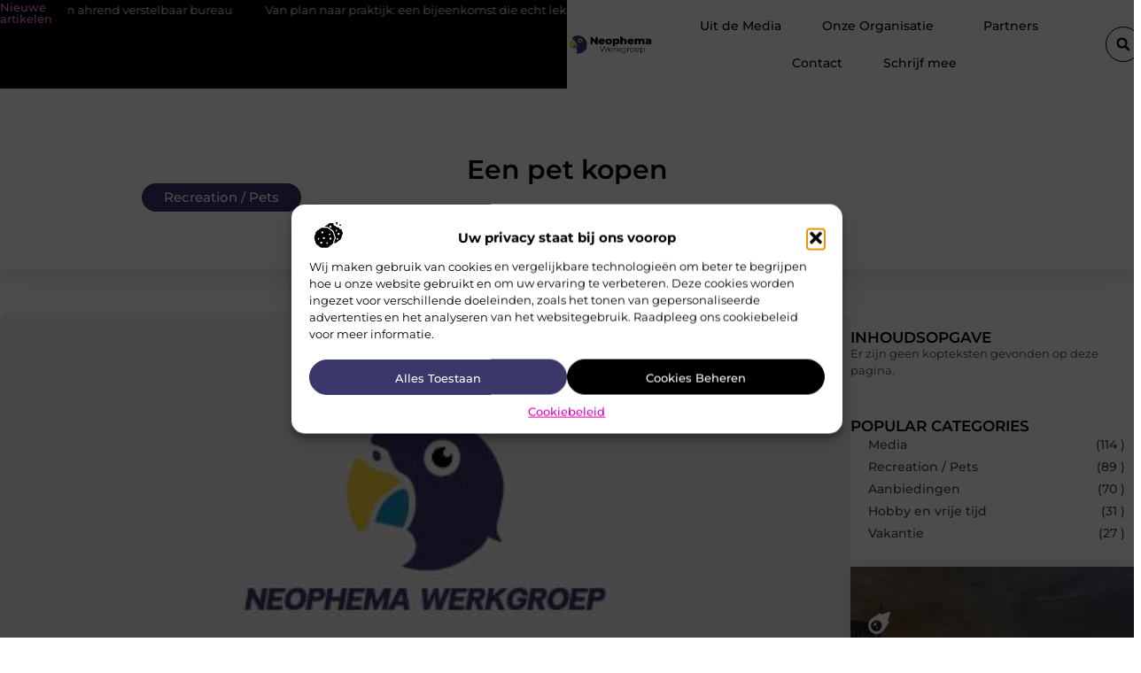

--- FILE ---
content_type: text/html; charset=UTF-8
request_url: https://www.neophema-werkgroep.nl/een-pet-kopen/
body_size: 34011
content:
<!doctype html>
<html lang="nl-NL" prefix="og: https://ogp.me/ns#">
<head>
	<meta charset="UTF-8">
	<meta name="viewport" content="width=device-width, initial-scale=1">
	<link rel="profile" href="https://gmpg.org/xfn/11">
		<style>img:is([sizes="auto" i], [sizes^="auto," i]) { contain-intrinsic-size: 3000px 1500px }</style>
	
<!-- Search Engine Optimization door Rank Math - https://rankmath.com/ -->
<title>Een pet kopen &bull; Neophema werkgroep</title>
<meta name="description" content="Petten en hoedjes zijn een vast onderdeel geworden van ons dagelijkse straatbeeld. Er zijn echter zoveel verschillende soorten petten, maar weet jij wel hoe"/>
<meta name="robots" content="follow, index, max-snippet:-1, max-video-preview:-1, max-image-preview:large"/>
<link rel="canonical" href="https://www.neophema-werkgroep.nl/een-pet-kopen/" />
<meta property="og:locale" content="nl_NL" />
<meta property="og:type" content="article" />
<meta property="og:title" content="Een pet kopen &bull; Neophema werkgroep" />
<meta property="og:description" content="Petten en hoedjes zijn een vast onderdeel geworden van ons dagelijkse straatbeeld. Er zijn echter zoveel verschillende soorten petten, maar weet jij wel hoe" />
<meta property="og:url" content="https://www.neophema-werkgroep.nl/een-pet-kopen/" />
<meta property="og:site_name" content="Neophema Werkgroep" />
<meta property="article:tag" content="snapbacks" />
<meta property="article:tag" content="snapbacks kopen" />
<meta property="article:section" content="Recreation / Pets" />
<meta property="og:image" content="https://www.neophema-werkgroep.nl/wp-content/uploads/2021/10/2.neophema-werkgroep.nl-512x512-px.jpg" />
<meta property="og:image:secure_url" content="https://www.neophema-werkgroep.nl/wp-content/uploads/2021/10/2.neophema-werkgroep.nl-512x512-px.jpg" />
<meta property="og:image:width" content="512" />
<meta property="og:image:height" content="512" />
<meta property="og:image:alt" content="Een pet kopen" />
<meta property="og:image:type" content="image/jpeg" />
<meta property="article:published_time" content="2016-07-26T13:53:57+00:00" />
<meta name="twitter:card" content="summary_large_image" />
<meta name="twitter:title" content="Een pet kopen &bull; Neophema werkgroep" />
<meta name="twitter:description" content="Petten en hoedjes zijn een vast onderdeel geworden van ons dagelijkse straatbeeld. Er zijn echter zoveel verschillende soorten petten, maar weet jij wel hoe" />
<meta name="twitter:image" content="https://www.neophema-werkgroep.nl/wp-content/uploads/2021/10/2.neophema-werkgroep.nl-512x512-px.jpg" />
<script type="application/ld+json" class="rank-math-schema">{"@context":"https://schema.org","@graph":[{"@type":"Organization","@id":"https://www.neophema-werkgroep.nl/#organization","name":"neophema-werkgroep","url":"https://www.neophema-werkgroep.nl","logo":{"@type":"ImageObject","@id":"https://www.neophema-werkgroep.nl/#logo","url":"https://www.neophema-werkgroep.nl/wp-content/uploads/2021/10/1.neophema-werkgroep.nl-Logo-355x159px.png","contentUrl":"https://www.neophema-werkgroep.nl/wp-content/uploads/2021/10/1.neophema-werkgroep.nl-Logo-355x159px.png","caption":"Neophema Werkgroep","inLanguage":"nl-NL","width":"355","height":"159"}},{"@type":"WebSite","@id":"https://www.neophema-werkgroep.nl/#website","url":"https://www.neophema-werkgroep.nl","name":"Neophema Werkgroep","alternateName":"neophema-werkgroep.nl","publisher":{"@id":"https://www.neophema-werkgroep.nl/#organization"},"inLanguage":"nl-NL"},{"@type":"ImageObject","@id":"https://www.neophema-werkgroep.nl/wp-content/uploads/2021/10/2.neophema-werkgroep.nl-512x512-px.jpg","url":"https://www.neophema-werkgroep.nl/wp-content/uploads/2021/10/2.neophema-werkgroep.nl-512x512-px.jpg","width":"512","height":"512","inLanguage":"nl-NL"},{"@type":"BreadcrumbList","@id":"https://www.neophema-werkgroep.nl/een-pet-kopen/#breadcrumb","itemListElement":[{"@type":"ListItem","position":"1","item":{"@id":"https://www.neophema-werkgroep.nl/","name":"Home"}},{"@type":"ListItem","position":"2","item":{"@id":"https://www.neophema-werkgroep.nl/een-pet-kopen/","name":"Een pet kopen"}}]},{"@type":"WebPage","@id":"https://www.neophema-werkgroep.nl/een-pet-kopen/#webpage","url":"https://www.neophema-werkgroep.nl/een-pet-kopen/","name":"Een pet kopen &bull; Neophema werkgroep","datePublished":"2016-07-26T13:53:57+00:00","dateModified":"2016-07-26T13:53:57+00:00","isPartOf":{"@id":"https://www.neophema-werkgroep.nl/#website"},"primaryImageOfPage":{"@id":"https://www.neophema-werkgroep.nl/wp-content/uploads/2021/10/2.neophema-werkgroep.nl-512x512-px.jpg"},"inLanguage":"nl-NL","breadcrumb":{"@id":"https://www.neophema-werkgroep.nl/een-pet-kopen/#breadcrumb"}},{"@type":"Person","@id":"https://www.neophema-werkgroep.nl/een-pet-kopen/#author","image":{"@type":"ImageObject","@id":"https://secure.gravatar.com/avatar/?s=96&amp;d=mm&amp;r=g","url":"https://secure.gravatar.com/avatar/?s=96&amp;d=mm&amp;r=g","inLanguage":"nl-NL"},"worksFor":{"@id":"https://www.neophema-werkgroep.nl/#organization"}},{"@type":"BlogPosting","headline":"Een pet kopen &bull; Neophema werkgroep","datePublished":"2016-07-26T13:53:57+00:00","dateModified":"2016-07-26T13:53:57+00:00","author":{"@id":"https://www.neophema-werkgroep.nl/een-pet-kopen/#author"},"publisher":{"@id":"https://www.neophema-werkgroep.nl/#organization"},"description":"Petten en hoedjes zijn een vast onderdeel geworden van ons dagelijkse straatbeeld. Er zijn echter zoveel verschillende soorten petten, maar weet jij wel hoe","name":"Een pet kopen &bull; Neophema werkgroep","@id":"https://www.neophema-werkgroep.nl/een-pet-kopen/#richSnippet","isPartOf":{"@id":"https://www.neophema-werkgroep.nl/een-pet-kopen/#webpage"},"image":{"@id":"https://www.neophema-werkgroep.nl/wp-content/uploads/2021/10/2.neophema-werkgroep.nl-512x512-px.jpg"},"inLanguage":"nl-NL","mainEntityOfPage":{"@id":"https://www.neophema-werkgroep.nl/een-pet-kopen/#webpage"}}]}</script>
<!-- /Rank Math WordPress SEO plugin -->

<script>
window._wpemojiSettings = {"baseUrl":"https:\/\/s.w.org\/images\/core\/emoji\/16.0.1\/72x72\/","ext":".png","svgUrl":"https:\/\/s.w.org\/images\/core\/emoji\/16.0.1\/svg\/","svgExt":".svg","source":{"concatemoji":"https:\/\/www.neophema-werkgroep.nl\/wp-includes\/js\/wp-emoji-release.min.js?ver=6.8.3"}};
/*! This file is auto-generated */
!function(s,n){var o,i,e;function c(e){try{var t={supportTests:e,timestamp:(new Date).valueOf()};sessionStorage.setItem(o,JSON.stringify(t))}catch(e){}}function p(e,t,n){e.clearRect(0,0,e.canvas.width,e.canvas.height),e.fillText(t,0,0);var t=new Uint32Array(e.getImageData(0,0,e.canvas.width,e.canvas.height).data),a=(e.clearRect(0,0,e.canvas.width,e.canvas.height),e.fillText(n,0,0),new Uint32Array(e.getImageData(0,0,e.canvas.width,e.canvas.height).data));return t.every(function(e,t){return e===a[t]})}function u(e,t){e.clearRect(0,0,e.canvas.width,e.canvas.height),e.fillText(t,0,0);for(var n=e.getImageData(16,16,1,1),a=0;a<n.data.length;a++)if(0!==n.data[a])return!1;return!0}function f(e,t,n,a){switch(t){case"flag":return n(e,"\ud83c\udff3\ufe0f\u200d\u26a7\ufe0f","\ud83c\udff3\ufe0f\u200b\u26a7\ufe0f")?!1:!n(e,"\ud83c\udde8\ud83c\uddf6","\ud83c\udde8\u200b\ud83c\uddf6")&&!n(e,"\ud83c\udff4\udb40\udc67\udb40\udc62\udb40\udc65\udb40\udc6e\udb40\udc67\udb40\udc7f","\ud83c\udff4\u200b\udb40\udc67\u200b\udb40\udc62\u200b\udb40\udc65\u200b\udb40\udc6e\u200b\udb40\udc67\u200b\udb40\udc7f");case"emoji":return!a(e,"\ud83e\udedf")}return!1}function g(e,t,n,a){var r="undefined"!=typeof WorkerGlobalScope&&self instanceof WorkerGlobalScope?new OffscreenCanvas(300,150):s.createElement("canvas"),o=r.getContext("2d",{willReadFrequently:!0}),i=(o.textBaseline="top",o.font="600 32px Arial",{});return e.forEach(function(e){i[e]=t(o,e,n,a)}),i}function t(e){var t=s.createElement("script");t.src=e,t.defer=!0,s.head.appendChild(t)}"undefined"!=typeof Promise&&(o="wpEmojiSettingsSupports",i=["flag","emoji"],n.supports={everything:!0,everythingExceptFlag:!0},e=new Promise(function(e){s.addEventListener("DOMContentLoaded",e,{once:!0})}),new Promise(function(t){var n=function(){try{var e=JSON.parse(sessionStorage.getItem(o));if("object"==typeof e&&"number"==typeof e.timestamp&&(new Date).valueOf()<e.timestamp+604800&&"object"==typeof e.supportTests)return e.supportTests}catch(e){}return null}();if(!n){if("undefined"!=typeof Worker&&"undefined"!=typeof OffscreenCanvas&&"undefined"!=typeof URL&&URL.createObjectURL&&"undefined"!=typeof Blob)try{var e="postMessage("+g.toString()+"("+[JSON.stringify(i),f.toString(),p.toString(),u.toString()].join(",")+"));",a=new Blob([e],{type:"text/javascript"}),r=new Worker(URL.createObjectURL(a),{name:"wpTestEmojiSupports"});return void(r.onmessage=function(e){c(n=e.data),r.terminate(),t(n)})}catch(e){}c(n=g(i,f,p,u))}t(n)}).then(function(e){for(var t in e)n.supports[t]=e[t],n.supports.everything=n.supports.everything&&n.supports[t],"flag"!==t&&(n.supports.everythingExceptFlag=n.supports.everythingExceptFlag&&n.supports[t]);n.supports.everythingExceptFlag=n.supports.everythingExceptFlag&&!n.supports.flag,n.DOMReady=!1,n.readyCallback=function(){n.DOMReady=!0}}).then(function(){return e}).then(function(){var e;n.supports.everything||(n.readyCallback(),(e=n.source||{}).concatemoji?t(e.concatemoji):e.wpemoji&&e.twemoji&&(t(e.twemoji),t(e.wpemoji)))}))}((window,document),window._wpemojiSettings);
</script>
<link rel='stylesheet' id='colorboxstyle-css' href='https://www.neophema-werkgroep.nl/wp-content/plugins/link-library/colorbox/colorbox.css?ver=6.8.3' media='all' />
<style id='wp-emoji-styles-inline-css'>

	img.wp-smiley, img.emoji {
		display: inline !important;
		border: none !important;
		box-shadow: none !important;
		height: 1em !important;
		width: 1em !important;
		margin: 0 0.07em !important;
		vertical-align: -0.1em !important;
		background: none !important;
		padding: 0 !important;
	}
</style>
<link rel='stylesheet' id='wp-block-library-css' href='https://www.neophema-werkgroep.nl/wp-includes/css/dist/block-library/style.min.css?ver=6.8.3' media='all' />
<style id='global-styles-inline-css'>
:root{--wp--preset--aspect-ratio--square: 1;--wp--preset--aspect-ratio--4-3: 4/3;--wp--preset--aspect-ratio--3-4: 3/4;--wp--preset--aspect-ratio--3-2: 3/2;--wp--preset--aspect-ratio--2-3: 2/3;--wp--preset--aspect-ratio--16-9: 16/9;--wp--preset--aspect-ratio--9-16: 9/16;--wp--preset--color--black: #000000;--wp--preset--color--cyan-bluish-gray: #abb8c3;--wp--preset--color--white: #ffffff;--wp--preset--color--pale-pink: #f78da7;--wp--preset--color--vivid-red: #cf2e2e;--wp--preset--color--luminous-vivid-orange: #ff6900;--wp--preset--color--luminous-vivid-amber: #fcb900;--wp--preset--color--light-green-cyan: #7bdcb5;--wp--preset--color--vivid-green-cyan: #00d084;--wp--preset--color--pale-cyan-blue: #8ed1fc;--wp--preset--color--vivid-cyan-blue: #0693e3;--wp--preset--color--vivid-purple: #9b51e0;--wp--preset--gradient--vivid-cyan-blue-to-vivid-purple: linear-gradient(135deg,rgba(6,147,227,1) 0%,rgb(155,81,224) 100%);--wp--preset--gradient--light-green-cyan-to-vivid-green-cyan: linear-gradient(135deg,rgb(122,220,180) 0%,rgb(0,208,130) 100%);--wp--preset--gradient--luminous-vivid-amber-to-luminous-vivid-orange: linear-gradient(135deg,rgba(252,185,0,1) 0%,rgba(255,105,0,1) 100%);--wp--preset--gradient--luminous-vivid-orange-to-vivid-red: linear-gradient(135deg,rgba(255,105,0,1) 0%,rgb(207,46,46) 100%);--wp--preset--gradient--very-light-gray-to-cyan-bluish-gray: linear-gradient(135deg,rgb(238,238,238) 0%,rgb(169,184,195) 100%);--wp--preset--gradient--cool-to-warm-spectrum: linear-gradient(135deg,rgb(74,234,220) 0%,rgb(151,120,209) 20%,rgb(207,42,186) 40%,rgb(238,44,130) 60%,rgb(251,105,98) 80%,rgb(254,248,76) 100%);--wp--preset--gradient--blush-light-purple: linear-gradient(135deg,rgb(255,206,236) 0%,rgb(152,150,240) 100%);--wp--preset--gradient--blush-bordeaux: linear-gradient(135deg,rgb(254,205,165) 0%,rgb(254,45,45) 50%,rgb(107,0,62) 100%);--wp--preset--gradient--luminous-dusk: linear-gradient(135deg,rgb(255,203,112) 0%,rgb(199,81,192) 50%,rgb(65,88,208) 100%);--wp--preset--gradient--pale-ocean: linear-gradient(135deg,rgb(255,245,203) 0%,rgb(182,227,212) 50%,rgb(51,167,181) 100%);--wp--preset--gradient--electric-grass: linear-gradient(135deg,rgb(202,248,128) 0%,rgb(113,206,126) 100%);--wp--preset--gradient--midnight: linear-gradient(135deg,rgb(2,3,129) 0%,rgb(40,116,252) 100%);--wp--preset--font-size--small: 13px;--wp--preset--font-size--medium: 20px;--wp--preset--font-size--large: 36px;--wp--preset--font-size--x-large: 42px;--wp--preset--spacing--20: 0.44rem;--wp--preset--spacing--30: 0.67rem;--wp--preset--spacing--40: 1rem;--wp--preset--spacing--50: 1.5rem;--wp--preset--spacing--60: 2.25rem;--wp--preset--spacing--70: 3.38rem;--wp--preset--spacing--80: 5.06rem;--wp--preset--shadow--natural: 6px 6px 9px rgba(0, 0, 0, 0.2);--wp--preset--shadow--deep: 12px 12px 50px rgba(0, 0, 0, 0.4);--wp--preset--shadow--sharp: 6px 6px 0px rgba(0, 0, 0, 0.2);--wp--preset--shadow--outlined: 6px 6px 0px -3px rgba(255, 255, 255, 1), 6px 6px rgba(0, 0, 0, 1);--wp--preset--shadow--crisp: 6px 6px 0px rgba(0, 0, 0, 1);}:root { --wp--style--global--content-size: 800px;--wp--style--global--wide-size: 1200px; }:where(body) { margin: 0; }.wp-site-blocks > .alignleft { float: left; margin-right: 2em; }.wp-site-blocks > .alignright { float: right; margin-left: 2em; }.wp-site-blocks > .aligncenter { justify-content: center; margin-left: auto; margin-right: auto; }:where(.wp-site-blocks) > * { margin-block-start: 24px; margin-block-end: 0; }:where(.wp-site-blocks) > :first-child { margin-block-start: 0; }:where(.wp-site-blocks) > :last-child { margin-block-end: 0; }:root { --wp--style--block-gap: 24px; }:root :where(.is-layout-flow) > :first-child{margin-block-start: 0;}:root :where(.is-layout-flow) > :last-child{margin-block-end: 0;}:root :where(.is-layout-flow) > *{margin-block-start: 24px;margin-block-end: 0;}:root :where(.is-layout-constrained) > :first-child{margin-block-start: 0;}:root :where(.is-layout-constrained) > :last-child{margin-block-end: 0;}:root :where(.is-layout-constrained) > *{margin-block-start: 24px;margin-block-end: 0;}:root :where(.is-layout-flex){gap: 24px;}:root :where(.is-layout-grid){gap: 24px;}.is-layout-flow > .alignleft{float: left;margin-inline-start: 0;margin-inline-end: 2em;}.is-layout-flow > .alignright{float: right;margin-inline-start: 2em;margin-inline-end: 0;}.is-layout-flow > .aligncenter{margin-left: auto !important;margin-right: auto !important;}.is-layout-constrained > .alignleft{float: left;margin-inline-start: 0;margin-inline-end: 2em;}.is-layout-constrained > .alignright{float: right;margin-inline-start: 2em;margin-inline-end: 0;}.is-layout-constrained > .aligncenter{margin-left: auto !important;margin-right: auto !important;}.is-layout-constrained > :where(:not(.alignleft):not(.alignright):not(.alignfull)){max-width: var(--wp--style--global--content-size);margin-left: auto !important;margin-right: auto !important;}.is-layout-constrained > .alignwide{max-width: var(--wp--style--global--wide-size);}body .is-layout-flex{display: flex;}.is-layout-flex{flex-wrap: wrap;align-items: center;}.is-layout-flex > :is(*, div){margin: 0;}body .is-layout-grid{display: grid;}.is-layout-grid > :is(*, div){margin: 0;}body{padding-top: 0px;padding-right: 0px;padding-bottom: 0px;padding-left: 0px;}a:where(:not(.wp-element-button)){text-decoration: underline;}:root :where(.wp-element-button, .wp-block-button__link){background-color: #32373c;border-width: 0;color: #fff;font-family: inherit;font-size: inherit;line-height: inherit;padding: calc(0.667em + 2px) calc(1.333em + 2px);text-decoration: none;}.has-black-color{color: var(--wp--preset--color--black) !important;}.has-cyan-bluish-gray-color{color: var(--wp--preset--color--cyan-bluish-gray) !important;}.has-white-color{color: var(--wp--preset--color--white) !important;}.has-pale-pink-color{color: var(--wp--preset--color--pale-pink) !important;}.has-vivid-red-color{color: var(--wp--preset--color--vivid-red) !important;}.has-luminous-vivid-orange-color{color: var(--wp--preset--color--luminous-vivid-orange) !important;}.has-luminous-vivid-amber-color{color: var(--wp--preset--color--luminous-vivid-amber) !important;}.has-light-green-cyan-color{color: var(--wp--preset--color--light-green-cyan) !important;}.has-vivid-green-cyan-color{color: var(--wp--preset--color--vivid-green-cyan) !important;}.has-pale-cyan-blue-color{color: var(--wp--preset--color--pale-cyan-blue) !important;}.has-vivid-cyan-blue-color{color: var(--wp--preset--color--vivid-cyan-blue) !important;}.has-vivid-purple-color{color: var(--wp--preset--color--vivid-purple) !important;}.has-black-background-color{background-color: var(--wp--preset--color--black) !important;}.has-cyan-bluish-gray-background-color{background-color: var(--wp--preset--color--cyan-bluish-gray) !important;}.has-white-background-color{background-color: var(--wp--preset--color--white) !important;}.has-pale-pink-background-color{background-color: var(--wp--preset--color--pale-pink) !important;}.has-vivid-red-background-color{background-color: var(--wp--preset--color--vivid-red) !important;}.has-luminous-vivid-orange-background-color{background-color: var(--wp--preset--color--luminous-vivid-orange) !important;}.has-luminous-vivid-amber-background-color{background-color: var(--wp--preset--color--luminous-vivid-amber) !important;}.has-light-green-cyan-background-color{background-color: var(--wp--preset--color--light-green-cyan) !important;}.has-vivid-green-cyan-background-color{background-color: var(--wp--preset--color--vivid-green-cyan) !important;}.has-pale-cyan-blue-background-color{background-color: var(--wp--preset--color--pale-cyan-blue) !important;}.has-vivid-cyan-blue-background-color{background-color: var(--wp--preset--color--vivid-cyan-blue) !important;}.has-vivid-purple-background-color{background-color: var(--wp--preset--color--vivid-purple) !important;}.has-black-border-color{border-color: var(--wp--preset--color--black) !important;}.has-cyan-bluish-gray-border-color{border-color: var(--wp--preset--color--cyan-bluish-gray) !important;}.has-white-border-color{border-color: var(--wp--preset--color--white) !important;}.has-pale-pink-border-color{border-color: var(--wp--preset--color--pale-pink) !important;}.has-vivid-red-border-color{border-color: var(--wp--preset--color--vivid-red) !important;}.has-luminous-vivid-orange-border-color{border-color: var(--wp--preset--color--luminous-vivid-orange) !important;}.has-luminous-vivid-amber-border-color{border-color: var(--wp--preset--color--luminous-vivid-amber) !important;}.has-light-green-cyan-border-color{border-color: var(--wp--preset--color--light-green-cyan) !important;}.has-vivid-green-cyan-border-color{border-color: var(--wp--preset--color--vivid-green-cyan) !important;}.has-pale-cyan-blue-border-color{border-color: var(--wp--preset--color--pale-cyan-blue) !important;}.has-vivid-cyan-blue-border-color{border-color: var(--wp--preset--color--vivid-cyan-blue) !important;}.has-vivid-purple-border-color{border-color: var(--wp--preset--color--vivid-purple) !important;}.has-vivid-cyan-blue-to-vivid-purple-gradient-background{background: var(--wp--preset--gradient--vivid-cyan-blue-to-vivid-purple) !important;}.has-light-green-cyan-to-vivid-green-cyan-gradient-background{background: var(--wp--preset--gradient--light-green-cyan-to-vivid-green-cyan) !important;}.has-luminous-vivid-amber-to-luminous-vivid-orange-gradient-background{background: var(--wp--preset--gradient--luminous-vivid-amber-to-luminous-vivid-orange) !important;}.has-luminous-vivid-orange-to-vivid-red-gradient-background{background: var(--wp--preset--gradient--luminous-vivid-orange-to-vivid-red) !important;}.has-very-light-gray-to-cyan-bluish-gray-gradient-background{background: var(--wp--preset--gradient--very-light-gray-to-cyan-bluish-gray) !important;}.has-cool-to-warm-spectrum-gradient-background{background: var(--wp--preset--gradient--cool-to-warm-spectrum) !important;}.has-blush-light-purple-gradient-background{background: var(--wp--preset--gradient--blush-light-purple) !important;}.has-blush-bordeaux-gradient-background{background: var(--wp--preset--gradient--blush-bordeaux) !important;}.has-luminous-dusk-gradient-background{background: var(--wp--preset--gradient--luminous-dusk) !important;}.has-pale-ocean-gradient-background{background: var(--wp--preset--gradient--pale-ocean) !important;}.has-electric-grass-gradient-background{background: var(--wp--preset--gradient--electric-grass) !important;}.has-midnight-gradient-background{background: var(--wp--preset--gradient--midnight) !important;}.has-small-font-size{font-size: var(--wp--preset--font-size--small) !important;}.has-medium-font-size{font-size: var(--wp--preset--font-size--medium) !important;}.has-large-font-size{font-size: var(--wp--preset--font-size--large) !important;}.has-x-large-font-size{font-size: var(--wp--preset--font-size--x-large) !important;}
:root :where(.wp-block-pullquote){font-size: 1.5em;line-height: 1.6;}
</style>
<link rel='stylesheet' id='thumbs_rating_styles-css' href='https://www.neophema-werkgroep.nl/wp-content/plugins/link-library/upvote-downvote/css/style.css?ver=1.0.0' media='all' />
<link rel='stylesheet' id='scriptlesssocialsharing-css' href='https://www.neophema-werkgroep.nl/wp-content/plugins/scriptless-social-sharing/includes/css/scriptlesssocialsharing-style.css?ver=3.3.1' media='all' />
<style id='scriptlesssocialsharing-inline-css'>
.scriptlesssocialsharing__buttons a.button { padding: 12px; flex: 1; }@media only screen and (max-width: 767px) { .scriptlesssocialsharing .sss-name { position: absolute; clip: rect(1px, 1px, 1px, 1px); height: 1px; width: 1px; border: 0; overflow: hidden; } }
</style>
<link rel='stylesheet' id='cmplz-general-css' href='https://www.neophema-werkgroep.nl/wp-content/plugins/complianz-gdpr/assets/css/cookieblocker.min.css?ver=1741706570' media='all' />
<link rel='stylesheet' id='hello-elementor-css' href='https://www.neophema-werkgroep.nl/wp-content/themes/hello-elementor/assets/css/reset.css?ver=3.4.4' media='all' />
<link rel='stylesheet' id='hello-elementor-theme-style-css' href='https://www.neophema-werkgroep.nl/wp-content/themes/hello-elementor/assets/css/theme.css?ver=3.4.4' media='all' />
<link rel='stylesheet' id='hello-elementor-header-footer-css' href='https://www.neophema-werkgroep.nl/wp-content/themes/hello-elementor/assets/css/header-footer.css?ver=3.4.4' media='all' />
<link rel='stylesheet' id='elementor-frontend-css' href='https://www.neophema-werkgroep.nl/wp-content/plugins/elementor/assets/css/frontend.min.css?ver=3.34.1' media='all' />
<link rel='stylesheet' id='elementor-post-3888-css' href='https://www.neophema-werkgroep.nl/wp-content/uploads/elementor/css/post-3888.css?ver=1768941094' media='all' />
<link rel='stylesheet' id='widget-progress-tracker-css' href='https://www.neophema-werkgroep.nl/wp-content/plugins/elementor-pro/assets/css/widget-progress-tracker.min.css?ver=3.30.0' media='all' />
<link rel='stylesheet' id='e-sticky-css' href='https://www.neophema-werkgroep.nl/wp-content/plugins/elementor-pro/assets/css/modules/sticky.min.css?ver=3.30.0' media='all' />
<link rel='stylesheet' id='widget-heading-css' href='https://www.neophema-werkgroep.nl/wp-content/plugins/elementor/assets/css/widget-heading.min.css?ver=3.34.1' media='all' />
<link rel='stylesheet' id='e-animation-grow-css' href='https://www.neophema-werkgroep.nl/wp-content/plugins/elementor/assets/lib/animations/styles/e-animation-grow.min.css?ver=3.34.1' media='all' />
<link rel='stylesheet' id='widget-image-css' href='https://www.neophema-werkgroep.nl/wp-content/plugins/elementor/assets/css/widget-image.min.css?ver=3.34.1' media='all' />
<link rel='stylesheet' id='widget-nav-menu-css' href='https://www.neophema-werkgroep.nl/wp-content/plugins/elementor-pro/assets/css/widget-nav-menu.min.css?ver=3.30.0' media='all' />
<link rel='stylesheet' id='widget-search-form-css' href='https://www.neophema-werkgroep.nl/wp-content/plugins/elementor-pro/assets/css/widget-search-form.min.css?ver=3.30.0' media='all' />
<link rel='stylesheet' id='e-animation-float-css' href='https://www.neophema-werkgroep.nl/wp-content/plugins/elementor/assets/lib/animations/styles/e-animation-float.min.css?ver=3.34.1' media='all' />
<link rel='stylesheet' id='e-motion-fx-css' href='https://www.neophema-werkgroep.nl/wp-content/plugins/elementor-pro/assets/css/modules/motion-fx.min.css?ver=3.30.0' media='all' />
<link rel='stylesheet' id='widget-posts-css' href='https://www.neophema-werkgroep.nl/wp-content/plugins/elementor-pro/assets/css/widget-posts.min.css?ver=3.30.0' media='all' />
<link rel='stylesheet' id='swiper-css' href='https://www.neophema-werkgroep.nl/wp-content/plugins/elementor/assets/lib/swiper/v8/css/swiper.min.css?ver=8.4.5' media='all' />
<link rel='stylesheet' id='e-swiper-css' href='https://www.neophema-werkgroep.nl/wp-content/plugins/elementor/assets/css/conditionals/e-swiper.min.css?ver=3.34.1' media='all' />
<link rel='stylesheet' id='widget-social-icons-css' href='https://www.neophema-werkgroep.nl/wp-content/plugins/elementor/assets/css/widget-social-icons.min.css?ver=3.34.1' media='all' />
<link rel='stylesheet' id='e-apple-webkit-css' href='https://www.neophema-werkgroep.nl/wp-content/plugins/elementor/assets/css/conditionals/apple-webkit.min.css?ver=3.34.1' media='all' />
<link rel='stylesheet' id='widget-post-info-css' href='https://www.neophema-werkgroep.nl/wp-content/plugins/elementor-pro/assets/css/widget-post-info.min.css?ver=3.30.0' media='all' />
<link rel='stylesheet' id='widget-icon-list-css' href='https://www.neophema-werkgroep.nl/wp-content/plugins/elementor/assets/css/widget-icon-list.min.css?ver=3.34.1' media='all' />
<link rel='stylesheet' id='widget-table-of-contents-css' href='https://www.neophema-werkgroep.nl/wp-content/plugins/elementor-pro/assets/css/widget-table-of-contents.min.css?ver=3.30.0' media='all' />
<link rel='stylesheet' id='widget-call-to-action-css' href='https://www.neophema-werkgroep.nl/wp-content/plugins/elementor-pro/assets/css/widget-call-to-action.min.css?ver=3.30.0' media='all' />
<link rel='stylesheet' id='e-transitions-css' href='https://www.neophema-werkgroep.nl/wp-content/plugins/elementor-pro/assets/css/conditionals/transitions.min.css?ver=3.30.0' media='all' />
<link rel='stylesheet' id='widget-post-navigation-css' href='https://www.neophema-werkgroep.nl/wp-content/plugins/elementor-pro/assets/css/widget-post-navigation.min.css?ver=3.30.0' media='all' />
<link rel='stylesheet' id='widget-divider-css' href='https://www.neophema-werkgroep.nl/wp-content/plugins/elementor/assets/css/widget-divider.min.css?ver=3.34.1' media='all' />
<link rel='stylesheet' id='widget-loop-common-css' href='https://www.neophema-werkgroep.nl/wp-content/plugins/elementor-pro/assets/css/widget-loop-common.min.css?ver=3.30.0' media='all' />
<link rel='stylesheet' id='widget-loop-grid-css' href='https://www.neophema-werkgroep.nl/wp-content/plugins/elementor-pro/assets/css/widget-loop-grid.min.css?ver=3.30.0' media='all' />
<link rel='stylesheet' id='elementor-post-4136-css' href='https://www.neophema-werkgroep.nl/wp-content/uploads/elementor/css/post-4136.css?ver=1768941106' media='all' />
<link rel='stylesheet' id='elementor-post-4468-css' href='https://www.neophema-werkgroep.nl/wp-content/uploads/elementor/css/post-4468.css?ver=1768941107' media='all' />
<link rel='stylesheet' id='elementor-post-4489-css' href='https://www.neophema-werkgroep.nl/wp-content/uploads/elementor/css/post-4489.css?ver=1768941150' media='all' />
<link rel='stylesheet' id='elementor-gf-local-montserrat-css' href='https://www.neophema-werkgroep.nl/wp-content/uploads/elementor/google-fonts/css/montserrat.css?ver=1745829750' media='all' />
<script src="https://www.neophema-werkgroep.nl/wp-includes/js/jquery/jquery.min.js?ver=3.7.1" id="jquery-core-js"></script>
<script src="https://www.neophema-werkgroep.nl/wp-includes/js/jquery/jquery-migrate.min.js?ver=3.4.1" id="jquery-migrate-js"></script>
<script src="https://www.neophema-werkgroep.nl/wp-content/plugins/link-library/colorbox/jquery.colorbox-min.js?ver=1.3.9" id="colorbox-js"></script>
<script id="thumbs_rating_scripts-js-extra">
var thumbs_rating_ajax = {"ajax_url":"https:\/\/www.neophema-werkgroep.nl\/wp-admin\/admin-ajax.php","nonce":"6fe619e9ff"};
</script>
<script src="https://www.neophema-werkgroep.nl/wp-content/plugins/link-library/upvote-downvote/js/general.js?ver=4.0.1" id="thumbs_rating_scripts-js"></script>
<link rel="https://api.w.org/" href="https://www.neophema-werkgroep.nl/wp-json/" /><link rel="alternate" title="JSON" type="application/json" href="https://www.neophema-werkgroep.nl/wp-json/wp/v2/posts/37" /><link rel="EditURI" type="application/rsd+xml" title="RSD" href="https://www.neophema-werkgroep.nl/xmlrpc.php?rsd" />
<meta name="generator" content="WordPress 6.8.3" />
<link rel='shortlink' href='https://www.neophema-werkgroep.nl/?p=37' />
<link rel="alternate" title="oEmbed (JSON)" type="application/json+oembed" href="https://www.neophema-werkgroep.nl/wp-json/oembed/1.0/embed?url=https%3A%2F%2Fwww.neophema-werkgroep.nl%2Feen-pet-kopen%2F" />
<link rel="alternate" title="oEmbed (XML)" type="text/xml+oembed" href="https://www.neophema-werkgroep.nl/wp-json/oembed/1.0/embed?url=https%3A%2F%2Fwww.neophema-werkgroep.nl%2Feen-pet-kopen%2F&#038;format=xml" />
<script type="text/javascript">//<![CDATA[
  function external_links_in_new_windows_loop() {
    if (!document.links) {
      document.links = document.getElementsByTagName('a');
    }
    var change_link = false;
    var force = '';
    var ignore = '';

    for (var t=0; t<document.links.length; t++) {
      var all_links = document.links[t];
      change_link = false;
      
      if(document.links[t].hasAttribute('onClick') == false) {
        // forced if the address starts with http (or also https), but does not link to the current domain
        if(all_links.href.search(/^http/) != -1 && all_links.href.search('www.neophema-werkgroep.nl') == -1 && all_links.href.search(/^#/) == -1) {
          // console.log('Changed ' + all_links.href);
          change_link = true;
        }
          
        if(force != '' && all_links.href.search(force) != -1) {
          // forced
          // console.log('force ' + all_links.href);
          change_link = true;
        }
        
        if(ignore != '' && all_links.href.search(ignore) != -1) {
          // console.log('ignore ' + all_links.href);
          // ignored
          change_link = false;
        }

        if(change_link == true) {
          // console.log('Changed ' + all_links.href);
          document.links[t].setAttribute('onClick', 'javascript:window.open(\'' + all_links.href.replace(/'/g, '') + '\', \'_blank\', \'noopener\'); return false;');
          document.links[t].removeAttribute('target');
        }
      }
    }
  }
  
  // Load
  function external_links_in_new_windows_load(func)
  {  
    var oldonload = window.onload;
    if (typeof window.onload != 'function'){
      window.onload = func;
    } else {
      window.onload = function(){
        oldonload();
        func();
      }
    }
  }

  external_links_in_new_windows_load(external_links_in_new_windows_loop);
  //]]></script>

			<style>.cmplz-hidden {
					display: none !important;
				}</style><meta name="generator" content="Elementor 3.34.1; features: e_font_icon_svg, additional_custom_breakpoints; settings: css_print_method-external, google_font-enabled, font_display-swap">
			<style>
				.e-con.e-parent:nth-of-type(n+4):not(.e-lazyloaded):not(.e-no-lazyload),
				.e-con.e-parent:nth-of-type(n+4):not(.e-lazyloaded):not(.e-no-lazyload) * {
					background-image: none !important;
				}
				@media screen and (max-height: 1024px) {
					.e-con.e-parent:nth-of-type(n+3):not(.e-lazyloaded):not(.e-no-lazyload),
					.e-con.e-parent:nth-of-type(n+3):not(.e-lazyloaded):not(.e-no-lazyload) * {
						background-image: none !important;
					}
				}
				@media screen and (max-height: 640px) {
					.e-con.e-parent:nth-of-type(n+2):not(.e-lazyloaded):not(.e-no-lazyload),
					.e-con.e-parent:nth-of-type(n+2):not(.e-lazyloaded):not(.e-no-lazyload) * {
						background-image: none !important;
					}
				}
			</style>
			<link rel="icon" href="https://www.neophema-werkgroep.nl/wp-content/uploads/2021/10/cropped-0.neophema-werkgroep.nl-icon-150x150-px-32x32.png" sizes="32x32" />
<link rel="icon" href="https://www.neophema-werkgroep.nl/wp-content/uploads/2021/10/cropped-0.neophema-werkgroep.nl-icon-150x150-px-192x192.png" sizes="192x192" />
<link rel="apple-touch-icon" href="https://www.neophema-werkgroep.nl/wp-content/uploads/2021/10/cropped-0.neophema-werkgroep.nl-icon-150x150-px-180x180.png" />
<meta name="msapplication-TileImage" content="https://www.neophema-werkgroep.nl/wp-content/uploads/2021/10/cropped-0.neophema-werkgroep.nl-icon-150x150-px-270x270.png" />
</head>
<body data-rsssl=1 data-cmplz=1 class="wp-singular post-template-default single single-post postid-37 single-format-standard wp-custom-logo wp-embed-responsive wp-theme-hello-elementor hello-elementor-default elementor-default elementor-template-full-width elementor-kit-3888 elementor-page-4489">


<a class="skip-link screen-reader-text" href="#content">Ga naar de inhoud</a>

		<header data-elementor-type="header" data-elementor-id="4136" class="elementor elementor-4136 elementor-location-header" data-elementor-post-type="elementor_library">
			<div class="elementor-element elementor-element-15cfd001 e-con-full e-flex e-con e-child" data-id="15cfd001" data-element_type="container" data-settings="{&quot;sticky&quot;:&quot;top&quot;,&quot;sticky_on&quot;:[&quot;desktop&quot;,&quot;tablet&quot;,&quot;mobile&quot;],&quot;sticky_offset&quot;:0,&quot;sticky_effects_offset&quot;:0,&quot;sticky_anchor_link_offset&quot;:0}">
				<div class="elementor-element elementor-element-1c26760a elementor-widget elementor-widget-progress-tracker" data-id="1c26760a" data-element_type="widget" data-settings="{&quot;type&quot;:&quot;horizontal&quot;,&quot;relative_to&quot;:&quot;entire_page&quot;,&quot;percentage&quot;:&quot;no&quot;}" data-widget_type="progress-tracker.default">
				<div class="elementor-widget-container">
					
		<div class="elementor-scrolling-tracker elementor-scrolling-tracker-horizontal elementor-scrolling-tracker-alignment-">
						<div class="current-progress">
					<div class="current-progress-percentage"></div>
				</div>
				</div>
						</div>
				</div>
				</div>
		<header class="elementor-element elementor-element-4fd750da top e-con-full e-flex e-con e-parent" data-id="4fd750da" data-element_type="container" data-settings="{&quot;background_background&quot;:&quot;classic&quot;}">
		<div class="elementor-element elementor-element-10b4c559 e-flex e-con-boxed e-con e-child" data-id="10b4c559" data-element_type="container" data-settings="{&quot;background_background&quot;:&quot;classic&quot;}">
					<div class="e-con-inner">
		<div class="elementor-element elementor-element-6317bd18 e-con-full e-flex e-con e-child" data-id="6317bd18" data-element_type="container">
				<div class="elementor-element elementor-element-4bb7d665 elementor-widget elementor-widget-heading" data-id="4bb7d665" data-element_type="widget" data-widget_type="heading.default">
				<div class="elementor-widget-container">
					<div class="elementor-heading-title elementor-size-default">Nieuwe artikelen</div>				</div>
				</div>
				</div>
		<div class="elementor-element elementor-element-5500b792 e-con-full e-flex e-con e-child" data-id="5500b792" data-element_type="container">
				<div class="elementor-element elementor-element-4b81f9f5 elementor-widget elementor-widget-shortcode" data-id="4b81f9f5" data-element_type="widget" data-widget_type="shortcode.default">
				<div class="elementor-widget-container">
							<div class="elementor-shortcode"><div class="items"><div class="item"><a href="https://www.neophema-werkgroep.nl/ergonomisch-werken-met-een-ahrend-verstelbaar-bureau/"><svg aria-hidden="true" class="e-font-icon-svg e-fas-angle-double-right" viewBox="0 0 448 512" xmlns="http://www.w3.org/2000/svg"><path d="M224.3 273l-136 136c-9.4 9.4-24.6 9.4-33.9 0l-22.6-22.6c-9.4-9.4-9.4-24.6 0-33.9l96.4-96.4-96.4-96.4c-9.4-9.4-9.4-24.6 0-33.9L54.3 103c9.4-9.4 24.6-9.4 33.9 0l136 136c9.5 9.4 9.5 24.6.1 34zm192-34l-136-136c-9.4-9.4-24.6-9.4-33.9 0l-22.6 22.6c-9.4 9.4-9.4 24.6 0 33.9l96.4 96.4-96.4 96.4c-9.4 9.4-9.4 24.6 0 33.9l22.6 22.6c9.4 9.4 24.6 9.4 33.9 0l136-136c9.4-9.2 9.4-24.4 0-33.8z"></path></svg>Ergonomisch werken met een ahrend verstelbaar bureau</a></div><div class="item"><a href="https://www.neophema-werkgroep.nl/van-plan-naar-praktijk-een-bijeenkomst-die-echt-lekker-loopt/"><svg aria-hidden="true" class="e-font-icon-svg e-fas-angle-double-right" viewBox="0 0 448 512" xmlns="http://www.w3.org/2000/svg"><path d="M224.3 273l-136 136c-9.4 9.4-24.6 9.4-33.9 0l-22.6-22.6c-9.4-9.4-9.4-24.6 0-33.9l96.4-96.4-96.4-96.4c-9.4-9.4-9.4-24.6 0-33.9L54.3 103c9.4-9.4 24.6-9.4 33.9 0l136 136c9.5 9.4 9.5 24.6.1 34zm192-34l-136-136c-9.4-9.4-24.6-9.4-33.9 0l-22.6 22.6c-9.4 9.4-9.4 24.6 0 33.9l96.4 96.4-96.4 96.4c-9.4 9.4-9.4 24.6 0 33.9l22.6 22.6c9.4 9.4 24.6 9.4 33.9 0l136-136c9.4-9.2 9.4-24.4 0-33.8z"></path></svg>Van plan naar praktijk: een bijeenkomst die echt lekker loopt</a></div><div class="item"><a href="https://www.neophema-werkgroep.nl/alles-wat-u-moet-weten-over-het-gemeentehuis-in-groningen/"><svg aria-hidden="true" class="e-font-icon-svg e-fas-angle-double-right" viewBox="0 0 448 512" xmlns="http://www.w3.org/2000/svg"><path d="M224.3 273l-136 136c-9.4 9.4-24.6 9.4-33.9 0l-22.6-22.6c-9.4-9.4-9.4-24.6 0-33.9l96.4-96.4-96.4-96.4c-9.4-9.4-9.4-24.6 0-33.9L54.3 103c9.4-9.4 24.6-9.4 33.9 0l136 136c9.5 9.4 9.5 24.6.1 34zm192-34l-136-136c-9.4-9.4-24.6-9.4-33.9 0l-22.6 22.6c-9.4 9.4-9.4 24.6 0 33.9l96.4 96.4-96.4 96.4c-9.4 9.4-9.4 24.6 0 33.9l22.6 22.6c9.4 9.4 24.6 9.4 33.9 0l136-136c9.4-9.2 9.4-24.4 0-33.8z"></path></svg>Alles wat u moet weten over het Gemeentehuis in Groningen</a></div><div class="item"><a href="https://www.neophema-werkgroep.nl/overnachten-op-de-veluwe-sportief-ontwaken-in-de-natuur/"><svg aria-hidden="true" class="e-font-icon-svg e-fas-angle-double-right" viewBox="0 0 448 512" xmlns="http://www.w3.org/2000/svg"><path d="M224.3 273l-136 136c-9.4 9.4-24.6 9.4-33.9 0l-22.6-22.6c-9.4-9.4-9.4-24.6 0-33.9l96.4-96.4-96.4-96.4c-9.4-9.4-9.4-24.6 0-33.9L54.3 103c9.4-9.4 24.6-9.4 33.9 0l136 136c9.5 9.4 9.5 24.6.1 34zm192-34l-136-136c-9.4-9.4-24.6-9.4-33.9 0l-22.6 22.6c-9.4 9.4-9.4 24.6 0 33.9l96.4 96.4-96.4 96.4c-9.4 9.4-9.4 24.6 0 33.9l22.6 22.6c9.4 9.4 24.6 9.4 33.9 0l136-136c9.4-9.2 9.4-24.4 0-33.8z"></path></svg>Overnachten op de Veluwe: sportief ontwaken in de natuur</a></div><div class="item"><a href="https://www.neophema-werkgroep.nl/innovatieve-oplossingen-voor-jouw-elektrische-installaties/"><svg aria-hidden="true" class="e-font-icon-svg e-fas-angle-double-right" viewBox="0 0 448 512" xmlns="http://www.w3.org/2000/svg"><path d="M224.3 273l-136 136c-9.4 9.4-24.6 9.4-33.9 0l-22.6-22.6c-9.4-9.4-9.4-24.6 0-33.9l96.4-96.4-96.4-96.4c-9.4-9.4-9.4-24.6 0-33.9L54.3 103c9.4-9.4 24.6-9.4 33.9 0l136 136c9.5 9.4 9.5 24.6.1 34zm192-34l-136-136c-9.4-9.4-24.6-9.4-33.9 0l-22.6 22.6c-9.4 9.4-9.4 24.6 0 33.9l96.4 96.4-96.4 96.4c-9.4 9.4-9.4 24.6 0 33.9l22.6 22.6c9.4 9.4 24.6 9.4 33.9 0l136-136c9.4-9.2 9.4-24.4 0-33.8z"></path></svg>Innovatieve oplossingen voor jouw elektrische installaties</a></div><div class="item"><a href="https://www.neophema-werkgroep.nl/jouw-gids-voor-zonnebankdiensten-in-hilversum/"><svg aria-hidden="true" class="e-font-icon-svg e-fas-angle-double-right" viewBox="0 0 448 512" xmlns="http://www.w3.org/2000/svg"><path d="M224.3 273l-136 136c-9.4 9.4-24.6 9.4-33.9 0l-22.6-22.6c-9.4-9.4-9.4-24.6 0-33.9l96.4-96.4-96.4-96.4c-9.4-9.4-9.4-24.6 0-33.9L54.3 103c9.4-9.4 24.6-9.4 33.9 0l136 136c9.5 9.4 9.5 24.6.1 34zm192-34l-136-136c-9.4-9.4-24.6-9.4-33.9 0l-22.6 22.6c-9.4 9.4-9.4 24.6 0 33.9l96.4 96.4-96.4 96.4c-9.4 9.4-9.4 24.6 0 33.9l22.6 22.6c9.4 9.4 24.6 9.4 33.9 0l136-136c9.4-9.2 9.4-24.4 0-33.8z"></path></svg>Jouw Gids voor Zonnebankdiensten in Hilversum</a></div></div></div>
						</div>
				</div>
				</div>
				<div class="elementor-element elementor-element-598335e9 elementor-widget elementor-widget-html" data-id="598335e9" data-element_type="widget" data-widget_type="html.default">
				<div class="elementor-widget-container">
					<script>
  const itemsContainer = document.querySelector('.items');

  // กำหนดความเร็วและตำแหน่งเริ่มต้น
  let speed = 1.75; // ความเร็วการเลื่อน (px/เฟรม)
  let position = 0;

  // คำนวณความกว้างทั้งหมดของ items
  const totalWidth = itemsContainer.scrollWidth;

  function animate() {
    position -= speed;

    // ถ้าเลื่อนจนรายการสุดท้ายพ้นหน้าจอ (จบการเลื่อน)
    if (Math.abs(position) >= totalWidth) {
      position = 0; // รีเซ็ตตำแหน่งกลับไปที่เริ่มต้น
    }

    itemsContainer.style.transform = `translateX(${position}px)`;
    requestAnimationFrame(animate); // เรียกการเลื่อนซ้ำ
  }

  // เริ่มเลื่อน
  animate();

  // หยุดเลื่อนเมื่อเอาเมาส์ชี้
  itemsContainer.addEventListener('mouseenter', () => {
    speed = 0; // หยุดการเลื่อน
  });

  // กลับมาเลื่อนเมื่อเอาเมาส์ออก
  itemsContainer.addEventListener('mouseleave', () => {
    speed = 2; // กลับมาที่ความเร็วเดิม
  });
</script>
				</div>
				</div>
					</div>
				</div>
		<div class="elementor-element elementor-element-504dc4e5 e-flex e-con-boxed e-con e-child" data-id="504dc4e5" data-element_type="container">
					<div class="e-con-inner">
		<nav class="elementor-element elementor-element-3da286f0 e-con-full e-flex e-con e-child" data-id="3da286f0" data-element_type="container">
				<div class="elementor-element elementor-element-7eeca2f4 elementor-widget__width-initial elementor-widget elementor-widget-theme-site-logo elementor-widget-image" data-id="7eeca2f4" data-element_type="widget" data-widget_type="theme-site-logo.default">
				<div class="elementor-widget-container">
											<a href="https://www.neophema-werkgroep.nl">
			<img width="315" height="100" src="https://www.neophema-werkgroep.nl/wp-content/uploads/2025/03/neophema-werkgroep.nl-315x100px.png" class="elementor-animation-grow attachment-full size-full wp-image-4455" alt="neophema-werkgroep.nl-315x100px" srcset="https://www.neophema-werkgroep.nl/wp-content/uploads/2025/03/neophema-werkgroep.nl-315x100px.png 315w, https://www.neophema-werkgroep.nl/wp-content/uploads/2025/03/neophema-werkgroep.nl-315x100px-300x95.png 300w" sizes="(max-width: 315px) 100vw, 315px" />				</a>
											</div>
				</div>
				<div class="elementor-element elementor-element-27146422 elementor-nav-menu--stretch elementor-nav-menu__align-center elementor-nav-menu__text-align-center elementor-widget-tablet__width-initial elementor-widget__width-initial elementor-nav-menu--dropdown-tablet elementor-nav-menu--toggle elementor-nav-menu--burger elementor-widget elementor-widget-nav-menu" data-id="27146422" data-element_type="widget" data-settings="{&quot;full_width&quot;:&quot;stretch&quot;,&quot;submenu_icon&quot;:{&quot;value&quot;:&quot;&lt;i class=\&quot;\&quot;&gt;&lt;\/i&gt;&quot;,&quot;library&quot;:&quot;&quot;},&quot;layout&quot;:&quot;horizontal&quot;,&quot;toggle&quot;:&quot;burger&quot;}" data-widget_type="nav-menu.default">
				<div class="elementor-widget-container">
								<nav aria-label="Menu" class="elementor-nav-menu--main elementor-nav-menu__container elementor-nav-menu--layout-horizontal e--pointer-background e--animation-fade">
				<ul id="menu-1-27146422" class="elementor-nav-menu"><li class="menu-item menu-item-type-custom menu-item-object-custom menu-item-4400"><a href="/category/media/" class="elementor-item">Uit de Media</a></li>
<li class="menu-item menu-item-type-custom menu-item-object-custom menu-item-has-children menu-item-4401"><a href="#" class="elementor-item elementor-item-anchor">Onze Organisatie</a>
<ul class="sub-menu elementor-nav-menu--dropdown">
	<li class="menu-item menu-item-type-post_type menu-item-object-page menu-item-4403"><a href="https://www.neophema-werkgroep.nl/over-ons/" class="elementor-sub-item">Wie we zijn</a></li>
	<li class="menu-item menu-item-type-post_type menu-item-object-page menu-item-4402"><a href="https://www.neophema-werkgroep.nl/ons-team/" class="elementor-sub-item">Ontmoet het team</a></li>
</ul>
</li>
<li class="menu-item menu-item-type-post_type menu-item-object-page menu-item-4407"><a href="https://www.neophema-werkgroep.nl/partners/" class="elementor-item">Partners</a></li>
<li class="menu-item menu-item-type-post_type menu-item-object-page menu-item-4406"><a href="https://www.neophema-werkgroep.nl/contact/" class="elementor-item">Contact</a></li>
<li class="menu-item menu-item-type-post_type menu-item-object-page menu-item-4405"><a href="https://www.neophema-werkgroep.nl/schrijf-mee/" class="elementor-item">Schrijf mee</a></li>
</ul>			</nav>
					<div class="elementor-menu-toggle" role="button" tabindex="0" aria-label="Menu toggle" aria-expanded="false">
			<span class="elementor-menu-toggle__icon--open"><svg xmlns="http://www.w3.org/2000/svg" id="fcd95e07-8bd7-469f-808c-4bea57f73182" data-name="Layer 1" width="33.2114" height="12.6055" viewBox="0 0 33.2114 12.6055"><rect x="0.106" width="33" height="2"></rect><rect x="0.4016" y="9.2498" width="33.1968" height="2.0001" transform="translate(-1.4366 1.4718) rotate(-6.4411)"></rect></svg></span><svg aria-hidden="true" role="presentation" class="elementor-menu-toggle__icon--close e-font-icon-svg e-eicon-close" viewBox="0 0 1000 1000" xmlns="http://www.w3.org/2000/svg"><path d="M742 167L500 408 258 167C246 154 233 150 217 150 196 150 179 158 167 167 154 179 150 196 150 212 150 229 154 242 171 254L408 500 167 742C138 771 138 800 167 829 196 858 225 858 254 829L496 587 738 829C750 842 767 846 783 846 800 846 817 842 829 829 842 817 846 804 846 783 846 767 842 750 829 737L588 500 833 258C863 229 863 200 833 171 804 137 775 137 742 167Z"></path></svg>		</div>
					<nav class="elementor-nav-menu--dropdown elementor-nav-menu__container" aria-hidden="true">
				<ul id="menu-2-27146422" class="elementor-nav-menu"><li class="menu-item menu-item-type-custom menu-item-object-custom menu-item-4400"><a href="/category/media/" class="elementor-item" tabindex="-1">Uit de Media</a></li>
<li class="menu-item menu-item-type-custom menu-item-object-custom menu-item-has-children menu-item-4401"><a href="#" class="elementor-item elementor-item-anchor" tabindex="-1">Onze Organisatie</a>
<ul class="sub-menu elementor-nav-menu--dropdown">
	<li class="menu-item menu-item-type-post_type menu-item-object-page menu-item-4403"><a href="https://www.neophema-werkgroep.nl/over-ons/" class="elementor-sub-item" tabindex="-1">Wie we zijn</a></li>
	<li class="menu-item menu-item-type-post_type menu-item-object-page menu-item-4402"><a href="https://www.neophema-werkgroep.nl/ons-team/" class="elementor-sub-item" tabindex="-1">Ontmoet het team</a></li>
</ul>
</li>
<li class="menu-item menu-item-type-post_type menu-item-object-page menu-item-4407"><a href="https://www.neophema-werkgroep.nl/partners/" class="elementor-item" tabindex="-1">Partners</a></li>
<li class="menu-item menu-item-type-post_type menu-item-object-page menu-item-4406"><a href="https://www.neophema-werkgroep.nl/contact/" class="elementor-item" tabindex="-1">Contact</a></li>
<li class="menu-item menu-item-type-post_type menu-item-object-page menu-item-4405"><a href="https://www.neophema-werkgroep.nl/schrijf-mee/" class="elementor-item" tabindex="-1">Schrijf mee</a></li>
</ul>			</nav>
						</div>
				</div>
				</nav>
				<div class="elementor-element elementor-element-2a92582a elementor-search-form--skin-full_screen elementor-widget__width-initial elementor-widget-mobile__width-initial elementor-widget elementor-widget-search-form" data-id="2a92582a" data-element_type="widget" data-settings="{&quot;skin&quot;:&quot;full_screen&quot;}" data-widget_type="search-form.default">
				<div class="elementor-widget-container">
							<search role="search">
			<form class="elementor-search-form" action="https://www.neophema-werkgroep.nl" method="get">
												<div class="elementor-search-form__toggle" role="button" tabindex="0" aria-label="Zoeken">
					<div class="e-font-icon-svg-container"><svg aria-hidden="true" class="e-font-icon-svg e-fas-search" viewBox="0 0 512 512" xmlns="http://www.w3.org/2000/svg"><path d="M505 442.7L405.3 343c-4.5-4.5-10.6-7-17-7H372c27.6-35.3 44-79.7 44-128C416 93.1 322.9 0 208 0S0 93.1 0 208s93.1 208 208 208c48.3 0 92.7-16.4 128-44v16.3c0 6.4 2.5 12.5 7 17l99.7 99.7c9.4 9.4 24.6 9.4 33.9 0l28.3-28.3c9.4-9.4 9.4-24.6.1-34zM208 336c-70.7 0-128-57.2-128-128 0-70.7 57.2-128 128-128 70.7 0 128 57.2 128 128 0 70.7-57.2 128-128 128z"></path></svg></div>				</div>
								<div class="elementor-search-form__container">
					<label class="elementor-screen-only" for="elementor-search-form-2a92582a">Zoeken</label>

					
					<input id="elementor-search-form-2a92582a" placeholder="" class="elementor-search-form__input" type="search" name="s" value="">
					
					
										<div class="dialog-lightbox-close-button dialog-close-button" role="button" tabindex="0" aria-label="Sluit dit zoekvak.">
						<svg aria-hidden="true" class="e-font-icon-svg e-eicon-close" viewBox="0 0 1000 1000" xmlns="http://www.w3.org/2000/svg"><path d="M742 167L500 408 258 167C246 154 233 150 217 150 196 150 179 158 167 167 154 179 150 196 150 212 150 229 154 242 171 254L408 500 167 742C138 771 138 800 167 829 196 858 225 858 254 829L496 587 738 829C750 842 767 846 783 846 800 846 817 842 829 829 842 817 846 804 846 783 846 767 842 750 829 737L588 500 833 258C863 229 863 200 833 171 804 137 775 137 742 167Z"></path></svg>					</div>
									</div>
			</form>
		</search>
						</div>
				</div>
					</div>
				</div>
				<div class="elementor-element elementor-element-6465a62b elementor-fixed elementor-widget elementor-widget-button" data-id="6465a62b" data-element_type="widget" data-settings="{&quot;_position&quot;:&quot;fixed&quot;,&quot;motion_fx_motion_fx_scrolling&quot;:&quot;yes&quot;,&quot;motion_fx_translateY_effect&quot;:&quot;yes&quot;,&quot;motion_fx_translateY_speed&quot;:{&quot;unit&quot;:&quot;px&quot;,&quot;size&quot;:10,&quot;sizes&quot;:[]},&quot;motion_fx_translateY_affectedRange&quot;:{&quot;unit&quot;:&quot;%&quot;,&quot;size&quot;:&quot;&quot;,&quot;sizes&quot;:{&quot;start&quot;:25,&quot;end&quot;:50}},&quot;motion_fx_devices&quot;:[&quot;desktop&quot;,&quot;tablet&quot;,&quot;mobile&quot;]}" data-widget_type="button.default">
				<div class="elementor-widget-container">
									<div class="elementor-button-wrapper">
					<a class="elementor-button elementor-button-link elementor-size-sm elementor-animation-float" href="#top">
						<span class="elementor-button-content-wrapper">
						<span class="elementor-button-icon">
				<svg aria-hidden="true" class="e-font-icon-svg e-fas-arrow-circle-up" viewBox="0 0 512 512" xmlns="http://www.w3.org/2000/svg"><path d="M8 256C8 119 119 8 256 8s248 111 248 248-111 248-248 248S8 393 8 256zm143.6 28.9l72.4-75.5V392c0 13.3 10.7 24 24 24h16c13.3 0 24-10.7 24-24V209.4l72.4 75.5c9.3 9.7 24.8 9.9 34.3.4l10.9-11c9.4-9.4 9.4-24.6 0-33.9L273 107.7c-9.4-9.4-24.6-9.4-33.9 0L106.3 240.4c-9.4 9.4-9.4 24.6 0 33.9l10.9 11c9.6 9.5 25.1 9.3 34.4-.4z"></path></svg>			</span>
									<span class="elementor-button-text">Top</span>
					</span>
					</a>
				</div>
								</div>
				</div>
				</header>
				</header>
				<div data-elementor-type="single-post" data-elementor-id="4489" class="elementor elementor-4489 elementor-location-single post-37 post type-post status-publish format-standard has-post-thumbnail hentry category-recreation-pets tag-snapbacks tag-snapbacks-kopen" data-elementor-post-type="elementor_library">
			<div class="elementor-element elementor-element-1450aa50 e-flex e-con-boxed e-con e-parent" data-id="1450aa50" data-element_type="container" data-settings="{&quot;background_background&quot;:&quot;classic&quot;}">
					<div class="e-con-inner">
				<div class="elementor-element elementor-element-225b729b elementor-widget__width-initial elementor-widget elementor-widget-theme-post-title elementor-page-title elementor-widget-heading" data-id="225b729b" data-element_type="widget" data-widget_type="theme-post-title.default">
				<div class="elementor-widget-container">
					<h1 class="elementor-heading-title elementor-size-default">Een pet kopen</h1>				</div>
				</div>
		<div class="elementor-element elementor-element-3d9fc6e e-con-full e-flex e-con e-child" data-id="3d9fc6e" data-element_type="container">
				<div class="elementor-element elementor-element-7e3189fa elementor-align-center elementor-mobile-align-left elementor-widget elementor-widget-post-info" data-id="7e3189fa" data-element_type="widget" data-widget_type="post-info.default">
				<div class="elementor-widget-container">
							<ul class="elementor-inline-items elementor-icon-list-items elementor-post-info">
								<li class="elementor-icon-list-item elementor-repeater-item-f7bd4a7 elementor-inline-item" itemprop="about">
													<span class="elementor-icon-list-text elementor-post-info__item elementor-post-info__item--type-terms">
										<span class="elementor-post-info__terms-list">
				<a href="https://www.neophema-werkgroep.nl/category/recreation-pets/" class="elementor-post-info__terms-list-item">Recreation / Pets</a>				</span>
					</span>
								</li>
				</ul>
						</div>
				</div>
				</div>
					</div>
				</div>
		<section class="elementor-element elementor-element-51c8ab1a e-flex e-con-boxed e-con e-parent" data-id="51c8ab1a" data-element_type="container">
					<div class="e-con-inner">
		<article class="elementor-element elementor-element-1f6c8e87 e-con-full e-flex e-con e-child" data-id="1f6c8e87" data-element_type="container">
				<div class="elementor-element elementor-element-105de19f elementor-widget elementor-widget-theme-post-featured-image elementor-widget-image" data-id="105de19f" data-element_type="widget" data-widget_type="theme-post-featured-image.default">
				<div class="elementor-widget-container">
															<img fetchpriority="high" width="512" height="512" src="https://www.neophema-werkgroep.nl/wp-content/uploads/2021/10/2.neophema-werkgroep.nl-512x512-px.jpg" class="attachment-2048x2048 size-2048x2048 wp-image-953" alt="" srcset="https://www.neophema-werkgroep.nl/wp-content/uploads/2021/10/2.neophema-werkgroep.nl-512x512-px.jpg 512w, https://www.neophema-werkgroep.nl/wp-content/uploads/2021/10/2.neophema-werkgroep.nl-512x512-px-300x300.jpg 300w, https://www.neophema-werkgroep.nl/wp-content/uploads/2021/10/2.neophema-werkgroep.nl-512x512-px-150x150.jpg 150w, https://www.neophema-werkgroep.nl/wp-content/uploads/2021/10/2.neophema-werkgroep.nl-512x512-px-480x480.jpg 480w, https://www.neophema-werkgroep.nl/wp-content/uploads/2021/10/2.neophema-werkgroep.nl-512x512-px-280x280.jpg 280w, https://www.neophema-werkgroep.nl/wp-content/uploads/2021/10/2.neophema-werkgroep.nl-512x512-px-400x400.jpg 400w" sizes="(max-width: 512px) 100vw, 512px" />															</div>
				</div>
				<div class="elementor-element elementor-element-1e35abb8 content elementor-widget elementor-widget-theme-post-content" data-id="1e35abb8" data-element_type="widget" data-widget_type="theme-post-content.default">
				<div class="elementor-widget-container">
					<table>
<tr>
<td style="vertical-align:top">
<p>Petten en hoedjes zijn een vast onderdeel geworden van ons dagelijkse straatbeeld. Er zijn echter zoveel verschillende soorten petten, maar weet jij wel hoe die allemaal heten? Zo heb je bijvoorbeeld ook <a href="http://www.snapbacks.nl/" target="_blank" rel="noopener">snapbacks</a>. Deze snapbacks worden nog weleens verward met een baseball cap, wat niet gek is aangezien deze ook erg op elkaar lijken. Toch zijn er genoeg verschillen waarmee je een baseball cap en een snapback uit elkaar kunt houden. Zo heeft een snapback altijd een rechte klep, waar een baseball cap een gebogen klep heeft. Ook in Nederland kun je steeds makkelijker <a href="http://www.snapbacks.nl/" target="_blank" rel="noopener">snapback kopen</a>, daar ze steeds populairder worden. Ze zijn dan ook veelzijdig, passen bij veel kleding en zijn qua kleuren en design zeer goed aan te passen.</p>
<p>De naam van de snapback is eigenlijk letterlijk gewoon hoe de pet eruit ziet. Een snap is Engels voor drukknoop en de back in de naam is natuurlijk gewoon de achterkant. De snapback heeft aan de achterkant een rijtje met een verstelbare rand, waardoor de pet goed in grootte kan worden aangepast indien gewenst.</p>
<p>Het is onder andere de veelzijdigheid van de snapback die hem zo populair heeft gemaakt. Vele sportieve helden zoals Babe Ruth droegen altijd hun snapback tijdens het sporten en maakten daarmee de snapback een populair item onder sportfans. In de jaren 80 en 90 werd de snapback ook steeds vaker opgepakt door de populaire media en dan vooral in de muziekindustrie. Voornamelijk rappers en hiphop artiesten droegen vaak een snapback, wat weer een gigantische boost aan de populariteit van het hoofddeksel gaf. Ook op de televisie kwam de snapback steeds vaker opgedoken, zoals bijvoorbeeld in de serie The Fresh Prince of Bel Air waar hoofdrolspeler Will Smith zelden zonder zijn kenmerkende snapback te zien was. Tegenwoordig wordt de snapback gedragen door allerlei groepen mensen.</p>
</td>
</tr>
<tr>
<td><strong> <a href="http://www.snapbacks.nl" target="_blank" rel="noopener">http://www.snapbacks.nl</strong></a></td>
</tr>
</table>
<div class="scriptlesssocialsharing"><h3 class="scriptlesssocialsharing__heading"> Goed artikel? Deel hem dan op:</h3><div class="scriptlesssocialsharing__buttons"><a class="button twitter" target="_blank" href="https://twitter.com/intent/tweet?text=Een%20pet%20kopen&#038;url=https%3A%2F%2Fwww.neophema-werkgroep.nl%2Feen-pet-kopen%2F" rel="noopener noreferrer nofollow"><svg viewbox="0 0 512 512" class="scriptlesssocialsharing__icon twitter" fill="currentcolor" height="1em" width="1em" aria-hidden="true" focusable="false" role="img"><!--! Font Awesome Pro 6.4.2 by @fontawesome - https://fontawesome.com License - https://fontawesome.com/license (Commercial License) Copyright 2023 Fonticons, Inc. --><path d="M389.2 48h70.6L305.6 224.2 487 464H345L233.7 318.6 106.5 464H35.8L200.7 275.5 26.8 48H172.4L272.9 180.9 389.2 48zM364.4 421.8h39.1L151.1 88h-42L364.4 421.8z"></path></svg>
<span class="sss-name"><span class="screen-reader-text">Share on </span>X (Twitter)</span></a><a class="button facebook" target="_blank" href="https://www.facebook.com/sharer/sharer.php?u=https%3A%2F%2Fwww.neophema-werkgroep.nl%2Feen-pet-kopen%2F" rel="noopener noreferrer nofollow"><svg viewbox="0 0 512 512" class="scriptlesssocialsharing__icon facebook" fill="currentcolor" height="1em" width="1em" aria-hidden="true" focusable="false" role="img"><!-- Font Awesome Free 5.15.4 by @fontawesome - https://fontawesome.com License - https://fontawesome.com/license/free (Icons: CC BY 4.0, Fonts: SIL OFL 1.1, Code: MIT License) --><path d="M504 256C504 119 393 8 256 8S8 119 8 256c0 123.78 90.69 226.38 209.25 245V327.69h-63V256h63v-54.64c0-62.15 37-96.48 93.67-96.48 27.14 0 55.52 4.84 55.52 4.84v61h-31.28c-30.8 0-40.41 19.12-40.41 38.73V256h68.78l-11 71.69h-57.78V501C413.31 482.38 504 379.78 504 256z"></path></svg>
<span class="sss-name"><span class="screen-reader-text">Share on </span>Facebook</span></a><a class="button pinterest" target="_blank" href="https://pinterest.com/pin/create/button/?url=https%3A%2F%2Fwww.neophema-werkgroep.nl%2Feen-pet-kopen%2F&#038;media=https%3A%2F%2Fwww.neophema-werkgroep.nl%2Fwp-content%2Fuploads%2F2021%2F10%2F2.neophema-werkgroep.nl-512x512-px.jpg&#038;description=Een%20pet%20kopen" rel="noopener noreferrer nofollow" data-pin-no-hover="true" data-pin-custom="true" data-pin-do="skip" data-pin-description="Een pet kopen"><svg viewbox="0 0 496 512" class="scriptlesssocialsharing__icon pinterest" fill="currentcolor" height="1em" width="1em" aria-hidden="true" focusable="false" role="img"><!-- Font Awesome Free 5.15.4 by @fontawesome - https://fontawesome.com License - https://fontawesome.com/license/free (Icons: CC BY 4.0, Fonts: SIL OFL 1.1, Code: MIT License) --><path d="M496 256c0 137-111 248-248 248-25.6 0-50.2-3.9-73.4-11.1 10.1-16.5 25.2-43.5 30.8-65 3-11.6 15.4-59 15.4-59 8.1 15.4 31.7 28.5 56.8 28.5 74.8 0 128.7-68.8 128.7-154.3 0-81.9-66.9-143.2-152.9-143.2-107 0-163.9 71.8-163.9 150.1 0 36.4 19.4 81.7 50.3 96.1 4.7 2.2 7.2 1.2 8.3-3.3.8-3.4 5-20.3 6.9-28.1.6-2.5.3-4.7-1.7-7.1-10.1-12.5-18.3-35.3-18.3-56.6 0-54.7 41.4-107.6 112-107.6 60.9 0 103.6 41.5 103.6 100.9 0 67.1-33.9 113.6-78 113.6-24.3 0-42.6-20.1-36.7-44.8 7-29.5 20.5-61.3 20.5-82.6 0-19-10.2-34.9-31.4-34.9-24.9 0-44.9 25.7-44.9 60.2 0 22 7.4 36.8 7.4 36.8s-24.5 103.8-29 123.2c-5 21.4-3 51.6-.9 71.2C65.4 450.9 0 361.1 0 256 0 119 111 8 248 8s248 111 248 248z"></path></svg>
<span class="sss-name"><span class="screen-reader-text">Share on </span>Pinterest</span></a><a class="button linkedin" target="_blank" href="https://www.linkedin.com/shareArticle?mini=1&#038;url=https%3A%2F%2Fwww.neophema-werkgroep.nl%2Feen-pet-kopen%2F&#038;title=Een%20pet%20kopen&#038;source=https%3A%2F%2Fwww.neophema-werkgroep.nl" rel="noopener noreferrer nofollow"><svg viewbox="0 0 448 512" class="scriptlesssocialsharing__icon linkedin" fill="currentcolor" height="1em" width="1em" aria-hidden="true" focusable="false" role="img"><!-- Font Awesome Free 5.15.4 by @fontawesome - https://fontawesome.com License - https://fontawesome.com/license/free (Icons: CC BY 4.0, Fonts: SIL OFL 1.1, Code: MIT License) --><path d="M416 32H31.9C14.3 32 0 46.5 0 64.3v383.4C0 465.5 14.3 480 31.9 480H416c17.6 0 32-14.5 32-32.3V64.3c0-17.8-14.4-32.3-32-32.3zM135.4 416H69V202.2h66.5V416zm-33.2-243c-21.3 0-38.5-17.3-38.5-38.5S80.9 96 102.2 96c21.2 0 38.5 17.3 38.5 38.5 0 21.3-17.2 38.5-38.5 38.5zm282.1 243h-66.4V312c0-24.8-.5-56.7-34.5-56.7-34.6 0-39.9 27-39.9 54.9V416h-66.4V202.2h63.7v29.2h.9c8.9-16.8 30.6-34.5 62.9-34.5 67.2 0 79.7 44.3 79.7 101.9V416z"></path></svg>
<span class="sss-name"><span class="screen-reader-text">Share on </span>LinkedIn</span></a><a class="button email" href="mailto:?body=I%20read%20this%20post%20and%20wanted%20to%20share%20it%20with%20you.%20Here%27s%20the%20link%3A%20https%3A%2F%2Fwww.neophema-werkgroep.nl%2Feen-pet-kopen%2F&#038;subject=A%20post%20worth%20sharing%3A%20Een%20pet%20kopen" rel="noopener noreferrer nofollow"><svg viewbox="0 0 512 512" class="scriptlesssocialsharing__icon email" fill="currentcolor" height="1em" width="1em" aria-hidden="true" focusable="false" role="img"><!-- Font Awesome Free 5.15.4 by @fontawesome - https://fontawesome.com License - https://fontawesome.com/license/free (Icons: CC BY 4.0, Fonts: SIL OFL 1.1, Code: MIT License) --><path d="M502.3 190.8c3.9-3.1 9.7-.2 9.7 4.7V400c0 26.5-21.5 48-48 48H48c-26.5 0-48-21.5-48-48V195.6c0-5 5.7-7.8 9.7-4.7 22.4 17.4 52.1 39.5 154.1 113.6 21.1 15.4 56.7 47.8 92.2 47.6 35.7.3 72-32.8 92.3-47.6 102-74.1 131.6-96.3 154-113.7zM256 320c23.2.4 56.6-29.2 73.4-41.4 132.7-96.3 142.8-104.7 173.4-128.7 5.8-4.5 9.2-11.5 9.2-18.9v-19c0-26.5-21.5-48-48-48H48C21.5 64 0 85.5 0 112v19c0 7.4 3.4 14.3 9.2 18.9 30.6 23.9 40.7 32.4 173.4 128.7 16.8 12.2 50.2 41.8 73.4 41.4z"></path></svg>
<span class="sss-name"><span class="screen-reader-text">Share on </span>Email</span></a></div></div>				</div>
				</div>
		<div class="elementor-element elementor-element-1fe6ed36 e-con-full e-flex e-con e-child" data-id="1fe6ed36" data-element_type="container">
				<div class="elementor-element elementor-element-1548e52b elementor-widget__width-inherit elementor-widget elementor-widget-heading" data-id="1548e52b" data-element_type="widget" data-widget_type="heading.default">
				<div class="elementor-widget-container">
					<h3 class="elementor-heading-title elementor-size-default">Gepubliceerd door</h3>				</div>
				</div>
				<div class="elementor-element elementor-element-13fd2e80 elementor-widget__width-initial elementor-widget elementor-widget-image" data-id="13fd2e80" data-element_type="widget" data-widget_type="image.default">
				<div class="elementor-widget-container">
															<img width="512" height="512" src="https://www.neophema-werkgroep.nl/wp-content/uploads/2025/05/Jasper-de-Jong.webp" class="attachment-medium_large size-medium_large wp-image-4632" alt="Jasper de Jong" srcset="https://www.neophema-werkgroep.nl/wp-content/uploads/2025/05/Jasper-de-Jong.webp 512w, https://www.neophema-werkgroep.nl/wp-content/uploads/2025/05/Jasper-de-Jong-300x300.webp 300w, https://www.neophema-werkgroep.nl/wp-content/uploads/2025/05/Jasper-de-Jong-150x150.webp 150w, https://www.neophema-werkgroep.nl/wp-content/uploads/2025/05/Jasper-de-Jong-480x480.webp 480w, https://www.neophema-werkgroep.nl/wp-content/uploads/2025/05/Jasper-de-Jong-280x280.webp 280w, https://www.neophema-werkgroep.nl/wp-content/uploads/2025/05/Jasper-de-Jong-400x400.webp 400w" sizes="(max-width: 512px) 100vw, 512px" />															</div>
				</div>
		<div class="elementor-element elementor-element-3590e978 e-con-full e-flex e-con e-child" data-id="3590e978" data-element_type="container">
				<div class="elementor-element elementor-element-3d1e07dc elementor-widget elementor-widget-heading" data-id="3d1e07dc" data-element_type="widget" data-widget_type="heading.default">
				<div class="elementor-widget-container">
					<p class="elementor-heading-title elementor-size-default">Jasper de Jong</p>				</div>
				</div>
				<div class="elementor-element elementor-element-38d83ec0 elementor-widget elementor-widget-text-editor" data-id="38d83ec0" data-element_type="widget" data-widget_type="text-editor.default">
				<div class="elementor-widget-container">
									<p>Specialist Praktische Tips &amp; Kennisartikelen</p>								</div>
				</div>
				</div>
				</div>
		<div class="elementor-element elementor-element-188c99d8 e-con-full e-flex e-con e-child" data-id="188c99d8" data-element_type="container">
				<div class="elementor-element elementor-element-6f3effc6 elementor-widget__width-initial elementor-widget elementor-widget-heading" data-id="6f3effc6" data-element_type="widget" data-widget_type="heading.default">
				<div class="elementor-widget-container">
					<h2 class="elementor-heading-title elementor-size-default">Tags:</h2>				</div>
				</div>
				<div class="elementor-element elementor-element-8396cf9 elementor-widget__width-initial elementor-widget elementor-widget-post-info" data-id="8396cf9" data-element_type="widget" data-widget_type="post-info.default">
				<div class="elementor-widget-container">
							<ul class="elementor-inline-items elementor-icon-list-items elementor-post-info">
								<li class="elementor-icon-list-item elementor-repeater-item-980f26a elementor-inline-item">
													<span class="elementor-icon-list-text elementor-post-info__item elementor-post-info__item--type-custom">
										<a href="https://www.neophema-werkgroep.nl/tag/snapbacks/" rel="tag">snapbacks</a> , <a href="https://www.neophema-werkgroep.nl/tag/snapbacks-kopen/" rel="tag">snapbacks kopen</a>					</span>
								</li>
				</ul>
						</div>
				</div>
				</div>
				</article>
		<aside class="elementor-element elementor-element-36d00393 e-con-full e-flex e-con e-child" data-id="36d00393" data-element_type="container">
		<div class="elementor-element elementor-element-3f83091e e-con-full elementor-hidden-mobile elementor-hidden-tablet e-flex e-con e-child" data-id="3f83091e" data-element_type="container">
				<div class="elementor-element elementor-element-2669bbee elementor-widget__width-inherit elementor-widget elementor-widget-heading" data-id="2669bbee" data-element_type="widget" data-widget_type="heading.default">
				<div class="elementor-widget-container">
					<p class="elementor-heading-title elementor-size-default">Inhoudsopgave</p>				</div>
				</div>
				<div class="elementor-element elementor-element-3e04277b elementor-widget__width-initial elementor-widget elementor-widget-table-of-contents" data-id="3e04277b" data-element_type="widget" data-settings="{&quot;headings_by_tags&quot;:[&quot;h2&quot;],&quot;container&quot;:&quot;.content&quot;,&quot;exclude_headings_by_selector&quot;:[],&quot;marker_view&quot;:&quot;bullets&quot;,&quot;no_headings_message&quot;:&quot;Er zijn geen kopteksten gevonden op deze pagina.&quot;,&quot;icon&quot;:{&quot;value&quot;:&quot;far fa-circle&quot;,&quot;library&quot;:&quot;fa-regular&quot;,&quot;rendered_tag&quot;:&quot;&lt;svg class=\&quot;e-font-icon-svg e-far-circle\&quot; viewBox=\&quot;0 0 512 512\&quot; xmlns=\&quot;http:\/\/www.w3.org\/2000\/svg\&quot;&gt;&lt;path d=\&quot;M256 8C119 8 8 119 8 256s111 248 248 248 248-111 248-248S393 8 256 8zm0 448c-110.5 0-200-89.5-200-200S145.5 56 256 56s200 89.5 200 200-89.5 200-200 200z\&quot;&gt;&lt;\/path&gt;&lt;\/svg&gt;&quot;},&quot;min_height&quot;:{&quot;unit&quot;:&quot;px&quot;,&quot;size&quot;:&quot;&quot;,&quot;sizes&quot;:[]},&quot;min_height_tablet&quot;:{&quot;unit&quot;:&quot;px&quot;,&quot;size&quot;:&quot;&quot;,&quot;sizes&quot;:[]},&quot;min_height_mobile&quot;:{&quot;unit&quot;:&quot;px&quot;,&quot;size&quot;:&quot;&quot;,&quot;sizes&quot;:[]}}" data-widget_type="table-of-contents.default">
				<div class="elementor-widget-container">
							<div class="elementor-toc__header">
			<div class="elementor-toc__header-title">
							</div>
					</div>
		<div id="elementor-toc__3e04277b" class="elementor-toc__body">
			<div class="elementor-toc__spinner-container">
				<svg class="elementor-toc__spinner eicon-animation-spin e-font-icon-svg e-eicon-loading" aria-hidden="true" viewBox="0 0 1000 1000" xmlns="http://www.w3.org/2000/svg"><path d="M500 975V858C696 858 858 696 858 500S696 142 500 142 142 304 142 500H25C25 237 238 25 500 25S975 237 975 500 763 975 500 975Z"></path></svg>			</div>
		</div>
						</div>
				</div>
				</div>
		<div class="elementor-element elementor-element-3ae99bf4 e-con-full e-flex e-con e-child" data-id="3ae99bf4" data-element_type="container">
				<div class="elementor-element elementor-element-51c467b8 elementor-widget__width-inherit elementor-widget elementor-widget-heading" data-id="51c467b8" data-element_type="widget" data-widget_type="heading.default">
				<div class="elementor-widget-container">
					<p class="elementor-heading-title elementor-size-default">Popular Categories</p>				</div>
				</div>
				<div class="elementor-element elementor-element-4e42c152 popular elementor-widget elementor-widget-text-editor" data-id="4e42c152" data-element_type="widget" data-widget_type="text-editor.default">
				<div class="elementor-widget-container">
									<ul><li><a href="https://www.neophema-werkgroep.nl/category/media/">Media</a> (114 )</li><li><a href="https://www.neophema-werkgroep.nl/category/recreation-pets/">Recreation / Pets</a> (89 )</li><li><a href="https://www.neophema-werkgroep.nl/category/aanbiedingen/">Aanbiedingen</a> (70 )</li><li><a href="https://www.neophema-werkgroep.nl/category/hobby-en-vrije-tijd/">Hobby en vrije tijd</a> (31 )</li><li><a href="https://www.neophema-werkgroep.nl/category/vakantie/">Vakantie</a> (27 )</li></ul>
								</div>
				</div>
				</div>
		<div class="elementor-element elementor-element-208864ea e-con-full e-flex e-con e-child" data-id="208864ea" data-element_type="container" data-settings="{&quot;background_background&quot;:&quot;classic&quot;}">
				<div class="elementor-element elementor-element-31f9edd2 elementor-cta--skin-cover elementor-cta--valign-middle elementor-bg-transform elementor-bg-transform-zoom-out elementor-widget elementor-widget-call-to-action" data-id="31f9edd2" data-element_type="widget" data-widget_type="call-to-action.default">
				<div class="elementor-widget-container">
							<div class="elementor-cta">
					<div class="elementor-cta__bg-wrapper">
				<div class="elementor-cta__bg elementor-bg" style="background-image: url(https://www.neophema-werkgroep.nl/wp-content/uploads/2025/04/g4366a23bf42c63a4141bedd9b5372fd82615b0059fc048c2f0f7cc4355ef68ef615be14089294f94fc03f2c3a255b3b1f913c2e7ec4f495c00f7d608a736e778_1280-768x512.jpg);" role="img" aria-label="g4366a23bf42c63a4141bedd9b5372fd82615b0059fc048c2f0f7cc4355ef68ef615be14089294f94fc03f2c3a255b3b1f913c2e7ec4f495c00f7d608a736e778_1280"></div>
				<div class="elementor-cta__bg-overlay"></div>
			</div>
							<div class="elementor-cta__content">
									<div class="elementor-content-item elementor-cta__content-item elementor-icon-wrapper elementor-cta__icon elementor-view-default">
						<div class="elementor-icon">
							<svg aria-hidden="true" class="e-font-icon-svg e-fas-meteor" viewBox="0 0 512 512" xmlns="http://www.w3.org/2000/svg"><path d="M511.328,20.8027c-11.60759,38.70264-34.30724,111.70173-61.30311,187.70077,6.99893,2.09372,13.4042,4,18.60653,5.59368a16.06158,16.06158,0,0,1,9.49854,22.906c-22.106,42.29635-82.69047,152.795-142.47819,214.40356-.99984,1.09373-1.99969,2.5-2.99954,3.49995A194.83046,194.83046,0,1,1,57.085,179.41009c.99985-1,2.40588-2,3.49947-3,61.59994-59.90549,171.97367-120.40473,214.37343-142.4982a16.058,16.058,0,0,1,22.90274,9.49988c1.59351,5.09368,3.49947,11.5936,5.5929,18.59351C379.34818,35.00565,452.43074,12.30281,491.12794.70921A16.18325,16.18325,0,0,1,511.328,20.8027ZM319.951,320.00207A127.98041,127.98041,0,1,0,191.97061,448.00046,127.97573,127.97573,0,0,0,319.951,320.00207Zm-127.98041-31.9996a31.9951,31.9951,0,1,1-31.9951-31.9996A31.959,31.959,0,0,1,191.97061,288.00247Zm31.9951,79.999a15.99755,15.99755,0,1,1-15.99755-15.9998A16.04975,16.04975,0,0,1,223.96571,368.00147Z"></path></svg>						</div>
					</div>
				
									<div class="elementor-cta__title elementor-cta__content-item elementor-content-item">
						Recente berichten					</div>
				
									<div class="elementor-cta__description elementor-cta__content-item elementor-content-item">
						Laat je inspireren door de nieuwste artikelen van Neophema-werkgroep.nl – dagelijks verse content, boordevol ideeën, tips en inzichten.					</div>
				
							</div>
						</div>
						</div>
				</div>
				<div class="elementor-element elementor-element-4160749b elementor-grid-1 elementor-posts--thumbnail-none elementor-grid-tablet-2 elementor-grid-mobile-1 elementor-widget elementor-widget-posts" data-id="4160749b" data-element_type="widget" data-settings="{&quot;classic_columns&quot;:&quot;1&quot;,&quot;classic_row_gap&quot;:{&quot;unit&quot;:&quot;px&quot;,&quot;size&quot;:10,&quot;sizes&quot;:[]},&quot;classic_row_gap_mobile&quot;:{&quot;unit&quot;:&quot;px&quot;,&quot;size&quot;:15,&quot;sizes&quot;:[]},&quot;classic_columns_tablet&quot;:&quot;2&quot;,&quot;classic_columns_mobile&quot;:&quot;1&quot;,&quot;classic_row_gap_tablet&quot;:{&quot;unit&quot;:&quot;px&quot;,&quot;size&quot;:&quot;&quot;,&quot;sizes&quot;:[]}}" data-widget_type="posts.classic">
				<div class="elementor-widget-container">
							<div class="elementor-posts-container elementor-posts elementor-posts--skin-classic elementor-grid" role="list">
				<article class="elementor-post elementor-grid-item post-5927 post type-post status-publish format-standard has-post-thumbnail hentry category-zakelijk" role="listitem">
				<div class="elementor-post__text">
				<div class="elementor-post__title">
			<a href="https://www.neophema-werkgroep.nl/ergonomisch-werken-met-een-ahrend-verstelbaar-bureau/" >
				Ergonomisch werken met een ahrend verstelbaar bureau			</a>
		</div>
				</div>
				</article>
				<article class="elementor-post elementor-grid-item post-5862 post type-post status-publish format-standard has-post-thumbnail hentry category-zakelijk" role="listitem">
				<div class="elementor-post__text">
				<div class="elementor-post__title">
			<a href="https://www.neophema-werkgroep.nl/van-plan-naar-praktijk-een-bijeenkomst-die-echt-lekker-loopt/" >
				Van plan naar praktijk: een bijeenkomst die echt lekker loopt			</a>
		</div>
				</div>
				</article>
				<article class="elementor-post elementor-grid-item post-1877 post type-post status-publish format-standard has-post-thumbnail hentry category-winkelen" role="listitem">
				<div class="elementor-post__text">
				<div class="elementor-post__title">
			<a href="https://www.neophema-werkgroep.nl/alles-wat-u-moet-weten-over-het-gemeentehuis-in-groningen/" >
				Alles wat u moet weten over het Gemeentehuis in Groningen			</a>
		</div>
				</div>
				</article>
				<article class="elementor-post elementor-grid-item post-5375 post type-post status-publish format-standard has-post-thumbnail hentry category-aanbiedingen" role="listitem">
				<div class="elementor-post__text">
				<div class="elementor-post__title">
			<a href="https://www.neophema-werkgroep.nl/overnachten-op-de-veluwe-sportief-ontwaken-in-de-natuur/" >
				Overnachten op de Veluwe: sportief ontwaken in de natuur			</a>
		</div>
				</div>
				</article>
				<article class="elementor-post elementor-grid-item post-5192 post type-post status-publish format-standard has-post-thumbnail hentry category-aanbiedingen" role="listitem">
				<div class="elementor-post__text">
				<div class="elementor-post__title">
			<a href="https://www.neophema-werkgroep.nl/innovatieve-oplossingen-voor-jouw-elektrische-installaties/" >
				Innovatieve oplossingen voor jouw elektrische installaties			</a>
		</div>
				</div>
				</article>
				<article class="elementor-post elementor-grid-item post-2439 post type-post status-publish format-standard has-post-thumbnail hentry category-winkelen" role="listitem">
				<div class="elementor-post__text">
				<div class="elementor-post__title">
			<a href="https://www.neophema-werkgroep.nl/jouw-gids-voor-zonnebankdiensten-in-hilversum/" >
				Jouw Gids voor Zonnebankdiensten in Hilversum			</a>
		</div>
				</div>
				</article>
				<article class="elementor-post elementor-grid-item post-5020 post type-post status-publish format-standard has-post-thumbnail hentry category-aanbiedingen" role="listitem">
				<div class="elementor-post__text">
				<div class="elementor-post__title">
			<a href="https://www.neophema-werkgroep.nl/de-ultieme-hydratatie-voor-cg-proof-krullen/" >
				De ultieme hydratatie voor CG-proof krullen			</a>
		</div>
				</div>
				</article>
				<article class="elementor-post elementor-grid-item post-5007 post type-post status-publish format-standard has-post-thumbnail hentry category-aanbiedingen" role="listitem">
				<div class="elementor-post__text">
				<div class="elementor-post__title">
			<a href="https://www.neophema-werkgroep.nl/jouw-stap-naar-duurzame-energieopslag/" >
				Jouw stap naar duurzame energieopslag			</a>
		</div>
				</div>
				</article>
				<article class="elementor-post elementor-grid-item post-4858 post type-post status-publish format-standard has-post-thumbnail hentry category-beauty-en-verzorging" role="listitem">
				<div class="elementor-post__text">
				<div class="elementor-post__title">
			<a href="https://www.neophema-werkgroep.nl/zo-ga-je-fijne-lijntjes-te-lijf/" >
				Zo ga je fijne lijntjes te lijf			</a>
		</div>
				</div>
				</article>
				<article class="elementor-post elementor-grid-item post-4780 post type-post status-publish format-standard has-post-thumbnail hentry category-gezondheid tag-diepvriesstickers tag-haccp-stickers" role="listitem">
				<div class="elementor-post__text">
				<div class="elementor-post__title">
			<a href="https://www.neophema-werkgroep.nl/volledige-controle-dankzij-haccp-stickers/" >
				Volledige controle dankzij HACCP-stickers			</a>
		</div>
				</div>
				</article>
				</div>
		
						</div>
				</div>
				</div>
		<div class="elementor-element elementor-element-27ff2f98 e-con-full e-flex e-con e-child" data-id="27ff2f98" data-element_type="container" data-settings="{&quot;background_background&quot;:&quot;classic&quot;,&quot;sticky&quot;:&quot;top&quot;,&quot;sticky_on&quot;:[&quot;desktop&quot;],&quot;sticky_offset&quot;:70,&quot;sticky_parent&quot;:&quot;yes&quot;,&quot;sticky_effects_offset&quot;:0,&quot;sticky_anchor_link_offset&quot;:0}">
				<div class="elementor-element elementor-element-8508e6b elementor-widget__width-initial elementor-widget elementor-widget-heading" data-id="8508e6b" data-element_type="widget" data-widget_type="heading.default">
				<div class="elementor-widget-container">
					<h3 class="elementor-heading-title elementor-size-default">Deel je verhalen en lees inspirerende content</h3>				</div>
				</div>
				<div class="elementor-element elementor-element-71856cb2 elementor-widget elementor-widget-text-editor" data-id="71856cb2" data-element_type="widget" data-widget_type="text-editor.default">
				<div class="elementor-widget-container">
									<p>Of je nu schrijft over leven, reizen, technologie of dromen — ons platform geeft jouw woorden de ruimte. Registreer vandaag nog en inspireer anderen met jouw unieke kijk op de wereld.</p>								</div>
				</div>
				<div class="elementor-element elementor-element-5189ae43 elementor-align-justify elementor-widget elementor-widget-button" data-id="5189ae43" data-element_type="widget" data-widget_type="button.default">
				<div class="elementor-widget-container">
									<div class="elementor-button-wrapper">
					<a class="elementor-button elementor-button-link elementor-size-sm" href="/schrijf-mee/">
						<span class="elementor-button-content-wrapper">
									<span class="elementor-button-text">Start met bloggen</span>
					</span>
					</a>
				</div>
								</div>
				</div>
				</div>
				</aside>
					</div>
				</section>
		<section class="elementor-element elementor-element-223f56ad elementor-hidden-mobile e-flex e-con-boxed e-con e-parent" data-id="223f56ad" data-element_type="container" data-settings="{&quot;background_background&quot;:&quot;classic&quot;}">
					<div class="e-con-inner">
				<div class="elementor-element elementor-element-31cd8a18 elementor-post-navigation-borders-yes elementor-widget elementor-widget-post-navigation" data-id="31cd8a18" data-element_type="widget" data-widget_type="post-navigation.default">
				<div class="elementor-widget-container">
							<div class="elementor-post-navigation" role="navigation" aria-label="Berichtnavigatie">
			<div class="elementor-post-navigation__prev elementor-post-navigation__link">
				<a href="https://www.neophema-werkgroep.nl/met-plezier-naar-je-werk/" rel="prev"><span class="elementor-post-navigation__link__prev"><span class="post-navigation__prev--label">← Vorig</span><span class="post-navigation__prev--title">Met plezier naar je werk</span></span></a>			</div>
							<div class="elementor-post-navigation__separator-wrapper">
					<div class="elementor-post-navigation__separator"></div>
				</div>
						<div class="elementor-post-navigation__next elementor-post-navigation__link">
				<a href="https://www.neophema-werkgroep.nl/helemaal-klaar-voor-de-zomer/" rel="next"><span class="elementor-post-navigation__link__next"><span class="post-navigation__next--label">Volgende →</span><span class="post-navigation__next--title">Helemaal klaar voor de zomer</span></span></a>			</div>
		</div>
						</div>
				</div>
					</div>
				</section>
		<section class="elementor-element elementor-element-2bbfa2ea e-flex e-con-boxed e-con e-parent" data-id="2bbfa2ea" data-element_type="container">
					<div class="e-con-inner">
				<div class="elementor-element elementor-element-3201036b elementor-widget-divider--view-line elementor-widget elementor-widget-divider" data-id="3201036b" data-element_type="widget" data-widget_type="divider.default">
				<div class="elementor-widget-container">
							<div class="elementor-divider">
			<span class="elementor-divider-separator">
						</span>
		</div>
						</div>
				</div>
				<div class="elementor-element elementor-element-6dc04d2a elementor-widget-tablet__width-initial elementor-widget elementor-widget-heading" data-id="6dc04d2a" data-element_type="widget" data-widget_type="heading.default">
				<div class="elementor-widget-container">
					<h2 class="elementor-heading-title elementor-size-default"><b>Gerelateerde artikelen</b> die u mogelijk interesseren</h2>				</div>
				</div>
				<div class="elementor-element elementor-element-696479a0 elementor-grid-4 elementor-grid-tablet-2 elementor-grid-mobile-1 elementor-widget elementor-widget-loop-grid" data-id="696479a0" data-element_type="widget" data-settings="{&quot;template_id&quot;:&quot;4155&quot;,&quot;columns&quot;:4,&quot;row_gap&quot;:{&quot;unit&quot;:&quot;px&quot;,&quot;size&quot;:30,&quot;sizes&quot;:[]},&quot;_skin&quot;:&quot;post&quot;,&quot;columns_tablet&quot;:&quot;2&quot;,&quot;columns_mobile&quot;:&quot;1&quot;,&quot;edit_handle_selector&quot;:&quot;[data-elementor-type=\&quot;loop-item\&quot;]&quot;,&quot;row_gap_tablet&quot;:{&quot;unit&quot;:&quot;px&quot;,&quot;size&quot;:&quot;&quot;,&quot;sizes&quot;:[]},&quot;row_gap_mobile&quot;:{&quot;unit&quot;:&quot;px&quot;,&quot;size&quot;:&quot;&quot;,&quot;sizes&quot;:[]}}" data-widget_type="loop-grid.post">
				<div class="elementor-widget-container">
							<div class="elementor-loop-container elementor-grid" role="list">
		<style id="loop-dynamic-4155">.e-loop-item-992 .elementor-element.elementor-element-25ba63a2:not(.elementor-motion-effects-element-type-background), .e-loop-item-992 .elementor-element.elementor-element-25ba63a2 > .elementor-motion-effects-container > .elementor-motion-effects-layer{background-image:url("https://www.neophema-werkgroep.nl/wp-content/uploads/2021/10/2.neophema-werkgroep.nl-512x512-px.jpg");}</style><style id="loop-4155">.elementor-4155 .elementor-element.elementor-element-5c72c8c7{--display:flex;--flex-direction:column;--container-widget-width:100%;--container-widget-height:initial;--container-widget-flex-grow:0;--container-widget-align-self:initial;--flex-wrap-mobile:wrap;--gap:0px 0px;--row-gap:0px;--column-gap:0px;--border-radius:15px 15px 15px 15px;box-shadow:0px 48px 100px 0px rgba(17.000000000000014, 12.000000000000002, 46, 0.15);--margin-top:0px;--margin-bottom:0px;--margin-left:0px;--margin-right:0px;--padding-top:0px;--padding-bottom:0px;--padding-left:0px;--padding-right:0px;}.elementor-4155 .elementor-element.elementor-element-5c72c8c7:not(.elementor-motion-effects-element-type-background), .elementor-4155 .elementor-element.elementor-element-5c72c8c7 > .elementor-motion-effects-container > .elementor-motion-effects-layer{background-color:#FFFFFF;}.elementor-4155 .elementor-element.elementor-element-25ba63a2{--display:flex;--min-height:180px;--justify-content:flex-start;--border-radius:15px 15px 0px 0px;--margin-top:0px;--margin-bottom:5px;--margin-left:0px;--margin-right:0px;--padding-top:15px;--padding-bottom:15px;--padding-left:15px;--padding-right:15px;}.elementor-4155 .elementor-element.elementor-element-25ba63a2:not(.elementor-motion-effects-element-type-background), .elementor-4155 .elementor-element.elementor-element-25ba63a2 > .elementor-motion-effects-container > .elementor-motion-effects-layer{background-position:center center;background-size:cover;}.elementor-4155 .elementor-element.elementor-element-d00f004{--display:flex;--gap:10px 10px;--row-gap:10px;--column-gap:10px;--margin-top:-25px;--margin-bottom:0px;--margin-left:0px;--margin-right:0px;--padding-top:0px;--padding-bottom:20px;--padding-left:20px;--padding-right:20px;}.elementor-widget-post-info .elementor-icon-list-item:not(:last-child):after{border-color:var( --e-global-color-text );}.elementor-widget-post-info .elementor-icon-list-icon i{color:var( --e-global-color-primary );}.elementor-widget-post-info .elementor-icon-list-icon svg{fill:var( --e-global-color-primary );}.elementor-widget-post-info .elementor-icon-list-text, .elementor-widget-post-info .elementor-icon-list-text a{color:var( --e-global-color-secondary );}.elementor-widget-post-info .elementor-icon-list-item{font-family:var( --e-global-typography-text-font-family ), Sans-serif;font-size:var( --e-global-typography-text-font-size );font-weight:var( --e-global-typography-text-font-weight );}.elementor-4155 .elementor-element.elementor-element-41a16794 > .elementor-widget-container{background-color:var( --e-global-color-primary );margin:0px 0px 0px 0px;padding:10px 15px 10px 15px;border-radius:50px 50px 50px 50px;}.elementor-4155 .elementor-element.elementor-element-41a16794:hover .elementor-widget-container{background-color:var( --e-global-color-accent );}.elementor-4155 .elementor-element.elementor-element-41a16794.elementor-element{--align-self:flex-end;}.elementor-4155 .elementor-element.elementor-element-41a16794 .elementor-icon-list-items:not(.elementor-inline-items) .elementor-icon-list-item:not(:last-child){padding-bottom:calc(0px/2);}.elementor-4155 .elementor-element.elementor-element-41a16794 .elementor-icon-list-items:not(.elementor-inline-items) .elementor-icon-list-item:not(:first-child){margin-top:calc(0px/2);}.elementor-4155 .elementor-element.elementor-element-41a16794 .elementor-icon-list-items.elementor-inline-items .elementor-icon-list-item{margin-right:calc(0px/2);margin-left:calc(0px/2);}.elementor-4155 .elementor-element.elementor-element-41a16794 .elementor-icon-list-items.elementor-inline-items{margin-right:calc(-0px/2);margin-left:calc(-0px/2);}body.rtl .elementor-4155 .elementor-element.elementor-element-41a16794 .elementor-icon-list-items.elementor-inline-items .elementor-icon-list-item:after{left:calc(-0px/2);}body:not(.rtl) .elementor-4155 .elementor-element.elementor-element-41a16794 .elementor-icon-list-items.elementor-inline-items .elementor-icon-list-item:after{right:calc(-0px/2);}.elementor-4155 .elementor-element.elementor-element-41a16794 .elementor-icon-list-icon i{color:var( --e-global-color-text );font-size:0px;}.elementor-4155 .elementor-element.elementor-element-41a16794 .elementor-icon-list-icon svg{fill:var( --e-global-color-text );--e-icon-list-icon-size:0px;}.elementor-4155 .elementor-element.elementor-element-41a16794 .elementor-icon-list-icon{width:0px;}body:not(.rtl) .elementor-4155 .elementor-element.elementor-element-41a16794 .elementor-icon-list-text{padding-left:0px;}body.rtl .elementor-4155 .elementor-element.elementor-element-41a16794 .elementor-icon-list-text{padding-right:0px;}.elementor-4155 .elementor-element.elementor-element-41a16794 .elementor-icon-list-text, .elementor-4155 .elementor-element.elementor-element-41a16794 .elementor-icon-list-text a{color:#FFFFFF;}.elementor-4155 .elementor-element.elementor-element-41a16794 .elementor-icon-list-item{font-family:"Montserrat", Sans-serif;font-size:10px;font-weight:600;text-transform:uppercase;letter-spacing:0.5px;}.elementor-widget-theme-post-title .elementor-heading-title{font-family:var( --e-global-typography-primary-font-family ), Sans-serif;font-size:var( --e-global-typography-primary-font-size );font-weight:var( --e-global-typography-primary-font-weight );color:var( --e-global-color-primary );}.elementor-4155 .elementor-element.elementor-element-7e2de8be{width:var( --container-widget-width, 80% );max-width:80%;--container-widget-width:80%;--container-widget-flex-grow:0;text-align:start;}.elementor-4155 .elementor-element.elementor-element-7e2de8be > .elementor-widget-container{margin:0px 0px 0px 0px;padding:0px 0px 0px 0px;border-style:none;}.elementor-4155 .elementor-element.elementor-element-7e2de8be:hover .elementor-widget-container{border-style:none;}.elementor-4155 .elementor-element.elementor-element-7e2de8be .elementor-heading-title{font-family:"Montserrat", Sans-serif;font-size:15px;font-weight:600;color:var( --e-global-color-primary );}.elementor-4155 .elementor-element.elementor-element-7e2de8be .elementor-heading-title a:hover, .elementor-4155 .elementor-element.elementor-element-7e2de8be .elementor-heading-title a:focus{color:var( --e-global-color-4f7b0d6 );}.elementor-4155 .elementor-element.elementor-element-7e2de8be .elementor-heading-title a{transition-duration:0.5s;}.elementor-widget-theme-post-excerpt .elementor-widget-container{font-family:var( --e-global-typography-text-font-family ), Sans-serif;font-size:var( --e-global-typography-text-font-size );font-weight:var( --e-global-typography-text-font-weight );color:var( --e-global-color-text );}.elementor-4155 .elementor-element.elementor-element-4cb11872 > .elementor-widget-container{margin:0px 0px -10px 0px;padding:0px 0px 0px 0px;}.elementor-4155 .elementor-element.elementor-element-4cb11872 .elementor-widget-container{text-align:left;font-family:"Montserrat", Sans-serif;font-size:13.5px;font-weight:400;}.elementor-4155 .elementor-element.elementor-element-7eca60c5 > .elementor-widget-container{margin:-5px 0px 0px 0px;padding:0px 0px 0px 0px;}.elementor-4155 .elementor-element.elementor-element-7eca60c5.elementor-element{--align-self:flex-start;}.elementor-4155 .elementor-element.elementor-element-7eca60c5 .elementor-icon-list-items:not(.elementor-inline-items) .elementor-icon-list-item:not(:last-child){padding-bottom:calc(18px/2);}.elementor-4155 .elementor-element.elementor-element-7eca60c5 .elementor-icon-list-items:not(.elementor-inline-items) .elementor-icon-list-item:not(:first-child){margin-top:calc(18px/2);}.elementor-4155 .elementor-element.elementor-element-7eca60c5 .elementor-icon-list-items.elementor-inline-items .elementor-icon-list-item{margin-right:calc(18px/2);margin-left:calc(18px/2);}.elementor-4155 .elementor-element.elementor-element-7eca60c5 .elementor-icon-list-items.elementor-inline-items{margin-right:calc(-18px/2);margin-left:calc(-18px/2);}body.rtl .elementor-4155 .elementor-element.elementor-element-7eca60c5 .elementor-icon-list-items.elementor-inline-items .elementor-icon-list-item:after{left:calc(-18px/2);}body:not(.rtl) .elementor-4155 .elementor-element.elementor-element-7eca60c5 .elementor-icon-list-items.elementor-inline-items .elementor-icon-list-item:after{right:calc(-18px/2);}.elementor-4155 .elementor-element.elementor-element-7eca60c5 .elementor-icon-list-item:not(:last-child):after{content:"";height:20%;border-color:var( --e-global-color-4f7b0d6 );}.elementor-4155 .elementor-element.elementor-element-7eca60c5 .elementor-icon-list-items:not(.elementor-inline-items) .elementor-icon-list-item:not(:last-child):after{border-top-style:dotted;border-top-width:3px;}.elementor-4155 .elementor-element.elementor-element-7eca60c5 .elementor-icon-list-items.elementor-inline-items .elementor-icon-list-item:not(:last-child):after{border-left-style:dotted;}.elementor-4155 .elementor-element.elementor-element-7eca60c5 .elementor-inline-items .elementor-icon-list-item:not(:last-child):after{border-left-width:3px;}.elementor-4155 .elementor-element.elementor-element-7eca60c5 .elementor-icon-list-icon{width:0px;}.elementor-4155 .elementor-element.elementor-element-7eca60c5 .elementor-icon-list-icon i{font-size:0px;}.elementor-4155 .elementor-element.elementor-element-7eca60c5 .elementor-icon-list-icon svg{--e-icon-list-icon-size:0px;}body:not(.rtl) .elementor-4155 .elementor-element.elementor-element-7eca60c5 .elementor-icon-list-text{padding-left:0px;}body.rtl .elementor-4155 .elementor-element.elementor-element-7eca60c5 .elementor-icon-list-text{padding-right:0px;}.elementor-4155 .elementor-element.elementor-element-7eca60c5 .elementor-icon-list-text, .elementor-4155 .elementor-element.elementor-element-7eca60c5 .elementor-icon-list-text a{color:var( --e-global-color-secondary );}.elementor-4155 .elementor-element.elementor-element-7eca60c5 .elementor-icon-list-item{font-family:"Montserrat", Sans-serif;font-size:12px;font-weight:500;text-transform:capitalize;}@media(max-width:1024px){.elementor-4155 .elementor-element.elementor-element-5c72c8c7{--gap:10px 10px;--row-gap:10px;--column-gap:10px;--border-radius:15px 15px 15px 15px;}.elementor-4155 .elementor-element.elementor-element-25ba63a2{--min-height:160px;--border-radius:15px 15px 0px 0px;}.elementor-4155 .elementor-element.elementor-element-d00f004{--margin-top:-35px;--margin-bottom:0px;--margin-left:0px;--margin-right:0px;}.elementor-widget-post-info .elementor-icon-list-item{font-size:var( --e-global-typography-text-font-size );}.elementor-4155 .elementor-element.elementor-element-41a16794 .elementor-icon-list-item{font-size:10px;}.elementor-widget-theme-post-title .elementor-heading-title{font-size:var( --e-global-typography-primary-font-size );}.elementor-4155 .elementor-element.elementor-element-7e2de8be{width:var( --container-widget-width, 80% );max-width:80%;--container-widget-width:80%;--container-widget-flex-grow:0;}.elementor-4155 .elementor-element.elementor-element-7e2de8be > .elementor-widget-container{padding:0px 0px 0px 0px;}.elementor-4155 .elementor-element.elementor-element-7e2de8be .elementor-heading-title{font-size:14px;}.elementor-widget-theme-post-excerpt .elementor-widget-container{font-size:var( --e-global-typography-text-font-size );}.elementor-4155 .elementor-element.elementor-element-4cb11872 > .elementor-widget-container{margin:0px 0px -10px 0px;}.elementor-4155 .elementor-element.elementor-element-4cb11872 .elementor-widget-container{font-size:13px;}.elementor-4155 .elementor-element.elementor-element-7eca60c5 .elementor-icon-list-item{font-size:11.5px;}}@media(max-width:767px){.elementor-4155 .elementor-element.elementor-element-25ba63a2{--min-height:150px;}.elementor-4155 .elementor-element.elementor-element-d00f004{--justify-content:center;}.elementor-widget-post-info .elementor-icon-list-item{font-size:var( --e-global-typography-text-font-size );}.elementor-4155 .elementor-element.elementor-element-41a16794 .elementor-icon-list-item{font-size:10px;}.elementor-widget-theme-post-title .elementor-heading-title{font-size:var( --e-global-typography-primary-font-size );}.elementor-4155 .elementor-element.elementor-element-7e2de8be .elementor-heading-title{font-size:13px;}.elementor-widget-theme-post-excerpt .elementor-widget-container{font-size:var( --e-global-typography-text-font-size );}.elementor-4155 .elementor-element.elementor-element-4cb11872 .elementor-widget-container{font-size:12px;}.elementor-4155 .elementor-element.elementor-element-7eca60c5 .elementor-icon-list-item{font-size:11px;}}</style>		<div data-elementor-type="loop-item" data-elementor-id="4155" class="elementor elementor-4155 e-loop-item e-loop-item-992 post-992 post type-post status-publish format-standard has-post-thumbnail hentry category-recreation-pets tag-front-end-developer tag-programmeur-inhuren" data-elementor-post-type="elementor_library" data-custom-edit-handle="1">
			<div class="elementor-element elementor-element-5c72c8c7 e-con-full e-flex e-con e-parent" data-id="5c72c8c7" data-element_type="container" data-settings="{&quot;background_background&quot;:&quot;classic&quot;}">
		<div class="elementor-element elementor-element-25ba63a2 e-con-full e-flex e-con e-child" data-id="25ba63a2" data-element_type="container" data-settings="{&quot;background_background&quot;:&quot;classic&quot;}">
				</div>
		<div class="elementor-element elementor-element-d00f004 e-flex e-con-boxed e-con e-child" data-id="d00f004" data-element_type="container">
					<div class="e-con-inner">
				<div class="elementor-element elementor-element-41a16794 elementor-align-right elementor-widget elementor-widget-post-info" data-id="41a16794" data-element_type="widget" data-widget_type="post-info.default">
				<div class="elementor-widget-container">
							<ul class="elementor-inline-items elementor-icon-list-items elementor-post-info">
								<li class="elementor-icon-list-item elementor-repeater-item-2b6c0bf elementor-inline-item" itemprop="about">
										<span class="elementor-icon-list-icon">
								<svg aria-hidden="true" class="e-font-icon-svg e-fas-tags" viewBox="0 0 640 512" xmlns="http://www.w3.org/2000/svg"><path d="M497.941 225.941L286.059 14.059A48 48 0 0 0 252.118 0H48C21.49 0 0 21.49 0 48v204.118a48 48 0 0 0 14.059 33.941l211.882 211.882c18.744 18.745 49.136 18.746 67.882 0l204.118-204.118c18.745-18.745 18.745-49.137 0-67.882zM112 160c-26.51 0-48-21.49-48-48s21.49-48 48-48 48 21.49 48 48-21.49 48-48 48zm513.941 133.823L421.823 497.941c-18.745 18.745-49.137 18.745-67.882 0l-.36-.36L527.64 323.522c16.999-16.999 26.36-39.6 26.36-63.64s-9.362-46.641-26.36-63.64L331.397 0h48.721a48 48 0 0 1 33.941 14.059l211.882 211.882c18.745 18.745 18.745 49.137 0 67.882z"></path></svg>							</span>
									<span class="elementor-icon-list-text elementor-post-info__item elementor-post-info__item--type-terms">
										<span class="elementor-post-info__terms-list">
				<a href="https://www.neophema-werkgroep.nl/category/recreation-pets/" class="elementor-post-info__terms-list-item">Recreation / Pets</a>				</span>
					</span>
								</li>
				</ul>
						</div>
				</div>
				<div class="elementor-element elementor-element-7e2de8be elementor-widget__width-initial elementor-widget-tablet__width-initial elementor-widget elementor-widget-theme-post-title elementor-page-title elementor-widget-heading" data-id="7e2de8be" data-element_type="widget" data-widget_type="theme-post-title.default">
				<div class="elementor-widget-container">
					<h3 class="elementor-heading-title elementor-size-default"><a href="https://www.neophema-werkgroep.nl/tips-voor-een-website-met-veel-bezoekers/">Tips voor een website met veel bezoekers</a></h3>				</div>
				</div>
				<div class="elementor-element elementor-element-4cb11872 elementor-widget elementor-widget-theme-post-excerpt" data-id="4cb11872" data-element_type="widget" data-widget_type="theme-post-excerpt.default">
				<div class="elementor-widget-container">
					<p>In de huidige samenleving neemt de concurrentie op het internet behoorlijk toe. Door de lage toetredingsdrempel is het gemakkelijk om</p>				</div>
				</div>
				<div class="elementor-element elementor-element-7eca60c5 elementor-align-left elementor-widget elementor-widget-post-info" data-id="7eca60c5" data-element_type="widget" data-widget_type="post-info.default">
				<div class="elementor-widget-container">
							<ul class="elementor-inline-items elementor-icon-list-items elementor-post-info">
								<li class="elementor-icon-list-item elementor-repeater-item-8558fe3 elementor-inline-item">
													<span class="elementor-icon-list-text elementor-post-info__item elementor-post-info__item--type-custom">
										Neophema werkgroep					</span>
								</li>
				</ul>
						</div>
				</div>
					</div>
				</div>
				</div>
				</div>
		<style id="loop-dynamic-4155">.e-loop-item-901 .elementor-element.elementor-element-25ba63a2:not(.elementor-motion-effects-element-type-background), .e-loop-item-901 .elementor-element.elementor-element-25ba63a2 > .elementor-motion-effects-container > .elementor-motion-effects-layer{background-image:url("https://www.neophema-werkgroep.nl/wp-content/uploads/2021/10/2.neophema-werkgroep.nl-512x512-px.jpg");}</style>		<div data-elementor-type="loop-item" data-elementor-id="4155" class="elementor elementor-4155 e-loop-item e-loop-item-901 post-901 post type-post status-publish format-standard has-post-thumbnail hentry category-recreation-pets" data-elementor-post-type="elementor_library" data-custom-edit-handle="1">
			<div class="elementor-element elementor-element-5c72c8c7 e-con-full e-flex e-con e-parent" data-id="5c72c8c7" data-element_type="container" data-settings="{&quot;background_background&quot;:&quot;classic&quot;}">
		<div class="elementor-element elementor-element-25ba63a2 e-con-full e-flex e-con e-child" data-id="25ba63a2" data-element_type="container" data-settings="{&quot;background_background&quot;:&quot;classic&quot;}">
				</div>
		<div class="elementor-element elementor-element-d00f004 e-flex e-con-boxed e-con e-child" data-id="d00f004" data-element_type="container">
					<div class="e-con-inner">
				<div class="elementor-element elementor-element-41a16794 elementor-align-right elementor-widget elementor-widget-post-info" data-id="41a16794" data-element_type="widget" data-widget_type="post-info.default">
				<div class="elementor-widget-container">
							<ul class="elementor-inline-items elementor-icon-list-items elementor-post-info">
								<li class="elementor-icon-list-item elementor-repeater-item-2b6c0bf elementor-inline-item" itemprop="about">
										<span class="elementor-icon-list-icon">
								<svg aria-hidden="true" class="e-font-icon-svg e-fas-tags" viewBox="0 0 640 512" xmlns="http://www.w3.org/2000/svg"><path d="M497.941 225.941L286.059 14.059A48 48 0 0 0 252.118 0H48C21.49 0 0 21.49 0 48v204.118a48 48 0 0 0 14.059 33.941l211.882 211.882c18.744 18.745 49.136 18.746 67.882 0l204.118-204.118c18.745-18.745 18.745-49.137 0-67.882zM112 160c-26.51 0-48-21.49-48-48s21.49-48 48-48 48 21.49 48 48-21.49 48-48 48zm513.941 133.823L421.823 497.941c-18.745 18.745-49.137 18.745-67.882 0l-.36-.36L527.64 323.522c16.999-16.999 26.36-39.6 26.36-63.64s-9.362-46.641-26.36-63.64L331.397 0h48.721a48 48 0 0 1 33.941 14.059l211.882 211.882c18.745 18.745 18.745 49.137 0 67.882z"></path></svg>							</span>
									<span class="elementor-icon-list-text elementor-post-info__item elementor-post-info__item--type-terms">
										<span class="elementor-post-info__terms-list">
				<a href="https://www.neophema-werkgroep.nl/category/recreation-pets/" class="elementor-post-info__terms-list-item">Recreation / Pets</a>				</span>
					</span>
								</li>
				</ul>
						</div>
				</div>
				<div class="elementor-element elementor-element-7e2de8be elementor-widget__width-initial elementor-widget-tablet__width-initial elementor-widget elementor-widget-theme-post-title elementor-page-title elementor-widget-heading" data-id="7e2de8be" data-element_type="widget" data-widget_type="theme-post-title.default">
				<div class="elementor-widget-container">
					<h3 class="elementor-heading-title elementor-size-default"><a href="https://www.neophema-werkgroep.nl/hoe-ga-je-om-met-de-huidige-huizenmarkt/">Hoe ga je om met de huidige huizenmarkt?</a></h3>				</div>
				</div>
				<div class="elementor-element elementor-element-4cb11872 elementor-widget elementor-widget-theme-post-excerpt" data-id="4cb11872" data-element_type="widget" data-widget_type="theme-post-excerpt.default">
				<div class="elementor-widget-container">
					<p>Iedereen weet inmiddels dat de woningmarkt overvloeit is. Het is geen nieuwtje meer dan de huizenprijzen torenhoog zijn en dat</p>				</div>
				</div>
				<div class="elementor-element elementor-element-7eca60c5 elementor-align-left elementor-widget elementor-widget-post-info" data-id="7eca60c5" data-element_type="widget" data-widget_type="post-info.default">
				<div class="elementor-widget-container">
							<ul class="elementor-inline-items elementor-icon-list-items elementor-post-info">
								<li class="elementor-icon-list-item elementor-repeater-item-8558fe3 elementor-inline-item">
													<span class="elementor-icon-list-text elementor-post-info__item elementor-post-info__item--type-custom">
										Neophema werkgroep					</span>
								</li>
				</ul>
						</div>
				</div>
					</div>
				</div>
				</div>
				</div>
		<style id="loop-dynamic-4155">.e-loop-item-900 .elementor-element.elementor-element-25ba63a2:not(.elementor-motion-effects-element-type-background), .e-loop-item-900 .elementor-element.elementor-element-25ba63a2 > .elementor-motion-effects-container > .elementor-motion-effects-layer{background-image:url("https://www.neophema-werkgroep.nl/wp-content/uploads/2021/10/2.neophema-werkgroep.nl-512x512-px.jpg");}</style>		<div data-elementor-type="loop-item" data-elementor-id="4155" class="elementor elementor-4155 e-loop-item e-loop-item-900 post-900 post type-post status-publish format-standard has-post-thumbnail hentry category-recreation-pets" data-elementor-post-type="elementor_library" data-custom-edit-handle="1">
			<div class="elementor-element elementor-element-5c72c8c7 e-con-full e-flex e-con e-parent" data-id="5c72c8c7" data-element_type="container" data-settings="{&quot;background_background&quot;:&quot;classic&quot;}">
		<div class="elementor-element elementor-element-25ba63a2 e-con-full e-flex e-con e-child" data-id="25ba63a2" data-element_type="container" data-settings="{&quot;background_background&quot;:&quot;classic&quot;}">
				</div>
		<div class="elementor-element elementor-element-d00f004 e-flex e-con-boxed e-con e-child" data-id="d00f004" data-element_type="container">
					<div class="e-con-inner">
				<div class="elementor-element elementor-element-41a16794 elementor-align-right elementor-widget elementor-widget-post-info" data-id="41a16794" data-element_type="widget" data-widget_type="post-info.default">
				<div class="elementor-widget-container">
							<ul class="elementor-inline-items elementor-icon-list-items elementor-post-info">
								<li class="elementor-icon-list-item elementor-repeater-item-2b6c0bf elementor-inline-item" itemprop="about">
										<span class="elementor-icon-list-icon">
								<svg aria-hidden="true" class="e-font-icon-svg e-fas-tags" viewBox="0 0 640 512" xmlns="http://www.w3.org/2000/svg"><path d="M497.941 225.941L286.059 14.059A48 48 0 0 0 252.118 0H48C21.49 0 0 21.49 0 48v204.118a48 48 0 0 0 14.059 33.941l211.882 211.882c18.744 18.745 49.136 18.746 67.882 0l204.118-204.118c18.745-18.745 18.745-49.137 0-67.882zM112 160c-26.51 0-48-21.49-48-48s21.49-48 48-48 48 21.49 48 48-21.49 48-48 48zm513.941 133.823L421.823 497.941c-18.745 18.745-49.137 18.745-67.882 0l-.36-.36L527.64 323.522c16.999-16.999 26.36-39.6 26.36-63.64s-9.362-46.641-26.36-63.64L331.397 0h48.721a48 48 0 0 1 33.941 14.059l211.882 211.882c18.745 18.745 18.745 49.137 0 67.882z"></path></svg>							</span>
									<span class="elementor-icon-list-text elementor-post-info__item elementor-post-info__item--type-terms">
										<span class="elementor-post-info__terms-list">
				<a href="https://www.neophema-werkgroep.nl/category/recreation-pets/" class="elementor-post-info__terms-list-item">Recreation / Pets</a>				</span>
					</span>
								</li>
				</ul>
						</div>
				</div>
				<div class="elementor-element elementor-element-7e2de8be elementor-widget__width-initial elementor-widget-tablet__width-initial elementor-widget elementor-widget-theme-post-title elementor-page-title elementor-widget-heading" data-id="7e2de8be" data-element_type="widget" data-widget_type="theme-post-title.default">
				<div class="elementor-widget-container">
					<h3 class="elementor-heading-title elementor-size-default"><a href="https://www.neophema-werkgroep.nl/gebruik-linkbuilding-voor-uw-website/">Gebruik linkbuilding voor uw website</a></h3>				</div>
				</div>
				<div class="elementor-element elementor-element-4cb11872 elementor-widget elementor-widget-theme-post-excerpt" data-id="4cb11872" data-element_type="widget" data-widget_type="theme-post-excerpt.default">
				<div class="elementor-widget-container">
					<p>Veel bedrijven maken gebruik van online marketing. Dit helpt hen bij het verkopen van hun producten door het op meerdere</p>				</div>
				</div>
				<div class="elementor-element elementor-element-7eca60c5 elementor-align-left elementor-widget elementor-widget-post-info" data-id="7eca60c5" data-element_type="widget" data-widget_type="post-info.default">
				<div class="elementor-widget-container">
							<ul class="elementor-inline-items elementor-icon-list-items elementor-post-info">
								<li class="elementor-icon-list-item elementor-repeater-item-8558fe3 elementor-inline-item">
													<span class="elementor-icon-list-text elementor-post-info__item elementor-post-info__item--type-custom">
										Neophema werkgroep					</span>
								</li>
				</ul>
						</div>
				</div>
					</div>
				</div>
				</div>
				</div>
		<style id="loop-dynamic-4155">.e-loop-item-861 .elementor-element.elementor-element-25ba63a2:not(.elementor-motion-effects-element-type-background), .e-loop-item-861 .elementor-element.elementor-element-25ba63a2 > .elementor-motion-effects-container > .elementor-motion-effects-layer{background-image:url("https://www.neophema-werkgroep.nl/wp-content/uploads/2021/10/2.neophema-werkgroep.nl-512x512-px.jpg");}</style>		<div data-elementor-type="loop-item" data-elementor-id="4155" class="elementor elementor-4155 e-loop-item e-loop-item-861 post-861 post type-post status-publish format-standard has-post-thumbnail hentry category-recreation-pets tag-agressie-training tag-geweldloos-communiceren" data-elementor-post-type="elementor_library" data-custom-edit-handle="1">
			<div class="elementor-element elementor-element-5c72c8c7 e-con-full e-flex e-con e-parent" data-id="5c72c8c7" data-element_type="container" data-settings="{&quot;background_background&quot;:&quot;classic&quot;}">
		<div class="elementor-element elementor-element-25ba63a2 e-con-full e-flex e-con e-child" data-id="25ba63a2" data-element_type="container" data-settings="{&quot;background_background&quot;:&quot;classic&quot;}">
				</div>
		<div class="elementor-element elementor-element-d00f004 e-flex e-con-boxed e-con e-child" data-id="d00f004" data-element_type="container">
					<div class="e-con-inner">
				<div class="elementor-element elementor-element-41a16794 elementor-align-right elementor-widget elementor-widget-post-info" data-id="41a16794" data-element_type="widget" data-widget_type="post-info.default">
				<div class="elementor-widget-container">
							<ul class="elementor-inline-items elementor-icon-list-items elementor-post-info">
								<li class="elementor-icon-list-item elementor-repeater-item-2b6c0bf elementor-inline-item" itemprop="about">
										<span class="elementor-icon-list-icon">
								<svg aria-hidden="true" class="e-font-icon-svg e-fas-tags" viewBox="0 0 640 512" xmlns="http://www.w3.org/2000/svg"><path d="M497.941 225.941L286.059 14.059A48 48 0 0 0 252.118 0H48C21.49 0 0 21.49 0 48v204.118a48 48 0 0 0 14.059 33.941l211.882 211.882c18.744 18.745 49.136 18.746 67.882 0l204.118-204.118c18.745-18.745 18.745-49.137 0-67.882zM112 160c-26.51 0-48-21.49-48-48s21.49-48 48-48 48 21.49 48 48-21.49 48-48 48zm513.941 133.823L421.823 497.941c-18.745 18.745-49.137 18.745-67.882 0l-.36-.36L527.64 323.522c16.999-16.999 26.36-39.6 26.36-63.64s-9.362-46.641-26.36-63.64L331.397 0h48.721a48 48 0 0 1 33.941 14.059l211.882 211.882c18.745 18.745 18.745 49.137 0 67.882z"></path></svg>							</span>
									<span class="elementor-icon-list-text elementor-post-info__item elementor-post-info__item--type-terms">
										<span class="elementor-post-info__terms-list">
				<a href="https://www.neophema-werkgroep.nl/category/recreation-pets/" class="elementor-post-info__terms-list-item">Recreation / Pets</a>				</span>
					</span>
								</li>
				</ul>
						</div>
				</div>
				<div class="elementor-element elementor-element-7e2de8be elementor-widget__width-initial elementor-widget-tablet__width-initial elementor-widget elementor-widget-theme-post-title elementor-page-title elementor-widget-heading" data-id="7e2de8be" data-element_type="widget" data-widget_type="theme-post-title.default">
				<div class="elementor-widget-container">
					<h3 class="elementor-heading-title elementor-size-default"><a href="https://www.neophema-werkgroep.nl/het-nadeel-van-drie-dankbare-beroepen/">Het nadeel van drie dankbare beroepen</a></h3>				</div>
				</div>
				<div class="elementor-element elementor-element-4cb11872 elementor-widget elementor-widget-theme-post-excerpt" data-id="4cb11872" data-element_type="widget" data-widget_type="theme-post-excerpt.default">
				<div class="elementor-widget-container">
					<p>Het nadeel van drie dankbare beroepen Wat wil je later worden? Die vraag heb je in het verleden toen je</p>				</div>
				</div>
				<div class="elementor-element elementor-element-7eca60c5 elementor-align-left elementor-widget elementor-widget-post-info" data-id="7eca60c5" data-element_type="widget" data-widget_type="post-info.default">
				<div class="elementor-widget-container">
							<ul class="elementor-inline-items elementor-icon-list-items elementor-post-info">
								<li class="elementor-icon-list-item elementor-repeater-item-8558fe3 elementor-inline-item">
													<span class="elementor-icon-list-text elementor-post-info__item elementor-post-info__item--type-custom">
										Neophema werkgroep					</span>
								</li>
				</ul>
						</div>
				</div>
					</div>
				</div>
				</div>
				</div>
		<style id="loop-dynamic-4155">.e-loop-item-858 .elementor-element.elementor-element-25ba63a2:not(.elementor-motion-effects-element-type-background), .e-loop-item-858 .elementor-element.elementor-element-25ba63a2 > .elementor-motion-effects-container > .elementor-motion-effects-layer{background-image:url("https://www.neophema-werkgroep.nl/wp-content/uploads/2021/10/2.neophema-werkgroep.nl-512x512-px.jpg");}</style>		<div data-elementor-type="loop-item" data-elementor-id="4155" class="elementor elementor-4155 e-loop-item e-loop-item-858 post-858 post type-post status-publish format-standard has-post-thumbnail hentry category-recreation-pets tag-gratis-radio-luisteren tag-online-radio-luisteren" data-elementor-post-type="elementor_library" data-custom-edit-handle="1">
			<div class="elementor-element elementor-element-5c72c8c7 e-con-full e-flex e-con e-parent" data-id="5c72c8c7" data-element_type="container" data-settings="{&quot;background_background&quot;:&quot;classic&quot;}">
		<div class="elementor-element elementor-element-25ba63a2 e-con-full e-flex e-con e-child" data-id="25ba63a2" data-element_type="container" data-settings="{&quot;background_background&quot;:&quot;classic&quot;}">
				</div>
		<div class="elementor-element elementor-element-d00f004 e-flex e-con-boxed e-con e-child" data-id="d00f004" data-element_type="container">
					<div class="e-con-inner">
				<div class="elementor-element elementor-element-41a16794 elementor-align-right elementor-widget elementor-widget-post-info" data-id="41a16794" data-element_type="widget" data-widget_type="post-info.default">
				<div class="elementor-widget-container">
							<ul class="elementor-inline-items elementor-icon-list-items elementor-post-info">
								<li class="elementor-icon-list-item elementor-repeater-item-2b6c0bf elementor-inline-item" itemprop="about">
										<span class="elementor-icon-list-icon">
								<svg aria-hidden="true" class="e-font-icon-svg e-fas-tags" viewBox="0 0 640 512" xmlns="http://www.w3.org/2000/svg"><path d="M497.941 225.941L286.059 14.059A48 48 0 0 0 252.118 0H48C21.49 0 0 21.49 0 48v204.118a48 48 0 0 0 14.059 33.941l211.882 211.882c18.744 18.745 49.136 18.746 67.882 0l204.118-204.118c18.745-18.745 18.745-49.137 0-67.882zM112 160c-26.51 0-48-21.49-48-48s21.49-48 48-48 48 21.49 48 48-21.49 48-48 48zm513.941 133.823L421.823 497.941c-18.745 18.745-49.137 18.745-67.882 0l-.36-.36L527.64 323.522c16.999-16.999 26.36-39.6 26.36-63.64s-9.362-46.641-26.36-63.64L331.397 0h48.721a48 48 0 0 1 33.941 14.059l211.882 211.882c18.745 18.745 18.745 49.137 0 67.882z"></path></svg>							</span>
									<span class="elementor-icon-list-text elementor-post-info__item elementor-post-info__item--type-terms">
										<span class="elementor-post-info__terms-list">
				<a href="https://www.neophema-werkgroep.nl/category/recreation-pets/" class="elementor-post-info__terms-list-item">Recreation / Pets</a>				</span>
					</span>
								</li>
				</ul>
						</div>
				</div>
				<div class="elementor-element elementor-element-7e2de8be elementor-widget__width-initial elementor-widget-tablet__width-initial elementor-widget elementor-widget-theme-post-title elementor-page-title elementor-widget-heading" data-id="7e2de8be" data-element_type="widget" data-widget_type="theme-post-title.default">
				<div class="elementor-widget-container">
					<h3 class="elementor-heading-title elementor-size-default"><a href="https://www.neophema-werkgroep.nl/genieten-met-muziek/">Genieten met muziek</a></h3>				</div>
				</div>
				<div class="elementor-element elementor-element-4cb11872 elementor-widget elementor-widget-theme-post-excerpt" data-id="4cb11872" data-element_type="widget" data-widget_type="theme-post-excerpt.default">
				<div class="elementor-widget-container">
					<p>Tijdens het leren, op de fiets, gewoon thuis, tijdens het sporten, als ik zin heb om te dansen, ik luister</p>				</div>
				</div>
				<div class="elementor-element elementor-element-7eca60c5 elementor-align-left elementor-widget elementor-widget-post-info" data-id="7eca60c5" data-element_type="widget" data-widget_type="post-info.default">
				<div class="elementor-widget-container">
							<ul class="elementor-inline-items elementor-icon-list-items elementor-post-info">
								<li class="elementor-icon-list-item elementor-repeater-item-8558fe3 elementor-inline-item">
													<span class="elementor-icon-list-text elementor-post-info__item elementor-post-info__item--type-custom">
										Neophema werkgroep					</span>
								</li>
				</ul>
						</div>
				</div>
					</div>
				</div>
				</div>
				</div>
		<style id="loop-dynamic-4155">.e-loop-item-809 .elementor-element.elementor-element-25ba63a2:not(.elementor-motion-effects-element-type-background), .e-loop-item-809 .elementor-element.elementor-element-25ba63a2 > .elementor-motion-effects-container > .elementor-motion-effects-layer{background-image:url("https://www.neophema-werkgroep.nl/wp-content/uploads/2021/10/2.neophema-werkgroep.nl-512x512-px.jpg");}</style>		<div data-elementor-type="loop-item" data-elementor-id="4155" class="elementor elementor-4155 e-loop-item e-loop-item-809 post-809 post type-post status-publish format-standard has-post-thumbnail hentry category-recreation-pets tag-digitale-bezoekersregistratie tag-software-bezoekersregistratie" data-elementor-post-type="elementor_library" data-custom-edit-handle="1">
			<div class="elementor-element elementor-element-5c72c8c7 e-con-full e-flex e-con e-parent" data-id="5c72c8c7" data-element_type="container" data-settings="{&quot;background_background&quot;:&quot;classic&quot;}">
		<div class="elementor-element elementor-element-25ba63a2 e-con-full e-flex e-con e-child" data-id="25ba63a2" data-element_type="container" data-settings="{&quot;background_background&quot;:&quot;classic&quot;}">
				</div>
		<div class="elementor-element elementor-element-d00f004 e-flex e-con-boxed e-con e-child" data-id="d00f004" data-element_type="container">
					<div class="e-con-inner">
				<div class="elementor-element elementor-element-41a16794 elementor-align-right elementor-widget elementor-widget-post-info" data-id="41a16794" data-element_type="widget" data-widget_type="post-info.default">
				<div class="elementor-widget-container">
							<ul class="elementor-inline-items elementor-icon-list-items elementor-post-info">
								<li class="elementor-icon-list-item elementor-repeater-item-2b6c0bf elementor-inline-item" itemprop="about">
										<span class="elementor-icon-list-icon">
								<svg aria-hidden="true" class="e-font-icon-svg e-fas-tags" viewBox="0 0 640 512" xmlns="http://www.w3.org/2000/svg"><path d="M497.941 225.941L286.059 14.059A48 48 0 0 0 252.118 0H48C21.49 0 0 21.49 0 48v204.118a48 48 0 0 0 14.059 33.941l211.882 211.882c18.744 18.745 49.136 18.746 67.882 0l204.118-204.118c18.745-18.745 18.745-49.137 0-67.882zM112 160c-26.51 0-48-21.49-48-48s21.49-48 48-48 48 21.49 48 48-21.49 48-48 48zm513.941 133.823L421.823 497.941c-18.745 18.745-49.137 18.745-67.882 0l-.36-.36L527.64 323.522c16.999-16.999 26.36-39.6 26.36-63.64s-9.362-46.641-26.36-63.64L331.397 0h48.721a48 48 0 0 1 33.941 14.059l211.882 211.882c18.745 18.745 18.745 49.137 0 67.882z"></path></svg>							</span>
									<span class="elementor-icon-list-text elementor-post-info__item elementor-post-info__item--type-terms">
										<span class="elementor-post-info__terms-list">
				<a href="https://www.neophema-werkgroep.nl/category/recreation-pets/" class="elementor-post-info__terms-list-item">Recreation / Pets</a>				</span>
					</span>
								</li>
				</ul>
						</div>
				</div>
				<div class="elementor-element elementor-element-7e2de8be elementor-widget__width-initial elementor-widget-tablet__width-initial elementor-widget elementor-widget-theme-post-title elementor-page-title elementor-widget-heading" data-id="7e2de8be" data-element_type="widget" data-widget_type="theme-post-title.default">
				<div class="elementor-widget-container">
					<h3 class="elementor-heading-title elementor-size-default"><a href="https://www.neophema-werkgroep.nl/dag-papieren-registratiemappen-hallo-digireceptie/">Dag papieren registratiemappen, hallo DigiReceptie!</a></h3>				</div>
				</div>
				<div class="elementor-element elementor-element-4cb11872 elementor-widget elementor-widget-theme-post-excerpt" data-id="4cb11872" data-element_type="widget" data-widget_type="theme-post-excerpt.default">
				<div class="elementor-widget-container">
					<p>Vroeger werd de voorkeur bijna altijd gegeven aan papieren registratiesystemen, aangezien er nog geen sprake van digitalisatie, het internet of</p>				</div>
				</div>
				<div class="elementor-element elementor-element-7eca60c5 elementor-align-left elementor-widget elementor-widget-post-info" data-id="7eca60c5" data-element_type="widget" data-widget_type="post-info.default">
				<div class="elementor-widget-container">
							<ul class="elementor-inline-items elementor-icon-list-items elementor-post-info">
								<li class="elementor-icon-list-item elementor-repeater-item-8558fe3 elementor-inline-item">
													<span class="elementor-icon-list-text elementor-post-info__item elementor-post-info__item--type-custom">
										Neophema werkgroep					</span>
								</li>
				</ul>
						</div>
				</div>
					</div>
				</div>
				</div>
				</div>
		<style id="loop-dynamic-4155">.e-loop-item-789 .elementor-element.elementor-element-25ba63a2:not(.elementor-motion-effects-element-type-background), .e-loop-item-789 .elementor-element.elementor-element-25ba63a2 > .elementor-motion-effects-container > .elementor-motion-effects-layer{background-image:url("https://www.neophema-werkgroep.nl/wp-content/uploads/2021/10/2.neophema-werkgroep.nl-512x512-px.jpg");}</style>		<div data-elementor-type="loop-item" data-elementor-id="4155" class="elementor elementor-4155 e-loop-item e-loop-item-789 post-789 post type-post status-publish format-standard has-post-thumbnail hentry category-recreation-pets tag-meerjarenonderhoudsbegroting tag-vastgoedonderhoud" data-elementor-post-type="elementor_library" data-custom-edit-handle="1">
			<div class="elementor-element elementor-element-5c72c8c7 e-con-full e-flex e-con e-parent" data-id="5c72c8c7" data-element_type="container" data-settings="{&quot;background_background&quot;:&quot;classic&quot;}">
		<div class="elementor-element elementor-element-25ba63a2 e-con-full e-flex e-con e-child" data-id="25ba63a2" data-element_type="container" data-settings="{&quot;background_background&quot;:&quot;classic&quot;}">
				</div>
		<div class="elementor-element elementor-element-d00f004 e-flex e-con-boxed e-con e-child" data-id="d00f004" data-element_type="container">
					<div class="e-con-inner">
				<div class="elementor-element elementor-element-41a16794 elementor-align-right elementor-widget elementor-widget-post-info" data-id="41a16794" data-element_type="widget" data-widget_type="post-info.default">
				<div class="elementor-widget-container">
							<ul class="elementor-inline-items elementor-icon-list-items elementor-post-info">
								<li class="elementor-icon-list-item elementor-repeater-item-2b6c0bf elementor-inline-item" itemprop="about">
										<span class="elementor-icon-list-icon">
								<svg aria-hidden="true" class="e-font-icon-svg e-fas-tags" viewBox="0 0 640 512" xmlns="http://www.w3.org/2000/svg"><path d="M497.941 225.941L286.059 14.059A48 48 0 0 0 252.118 0H48C21.49 0 0 21.49 0 48v204.118a48 48 0 0 0 14.059 33.941l211.882 211.882c18.744 18.745 49.136 18.746 67.882 0l204.118-204.118c18.745-18.745 18.745-49.137 0-67.882zM112 160c-26.51 0-48-21.49-48-48s21.49-48 48-48 48 21.49 48 48-21.49 48-48 48zm513.941 133.823L421.823 497.941c-18.745 18.745-49.137 18.745-67.882 0l-.36-.36L527.64 323.522c16.999-16.999 26.36-39.6 26.36-63.64s-9.362-46.641-26.36-63.64L331.397 0h48.721a48 48 0 0 1 33.941 14.059l211.882 211.882c18.745 18.745 18.745 49.137 0 67.882z"></path></svg>							</span>
									<span class="elementor-icon-list-text elementor-post-info__item elementor-post-info__item--type-terms">
										<span class="elementor-post-info__terms-list">
				<a href="https://www.neophema-werkgroep.nl/category/recreation-pets/" class="elementor-post-info__terms-list-item">Recreation / Pets</a>				</span>
					</span>
								</li>
				</ul>
						</div>
				</div>
				<div class="elementor-element elementor-element-7e2de8be elementor-widget__width-initial elementor-widget-tablet__width-initial elementor-widget elementor-widget-theme-post-title elementor-page-title elementor-widget-heading" data-id="7e2de8be" data-element_type="widget" data-widget_type="theme-post-title.default">
				<div class="elementor-widget-container">
					<h3 class="elementor-heading-title elementor-size-default"><a href="https://www.neophema-werkgroep.nl/de-meerjarenonderhoudsbegroting-de-onderhoudsbeurten-op-een-rijtje/">De meerjarenonderhoudsbegroting: de onderhoudsbeurten op een rijtje</a></h3>				</div>
				</div>
				<div class="elementor-element elementor-element-4cb11872 elementor-widget elementor-widget-theme-post-excerpt" data-id="4cb11872" data-element_type="widget" data-widget_type="theme-post-excerpt.default">
				<div class="elementor-widget-container">
					<p>De Vereniging van Eigenaren van een appartementencomplex wordt, zoals de naam al doet vermoeden, gevormd door de eigenaren van de</p>				</div>
				</div>
				<div class="elementor-element elementor-element-7eca60c5 elementor-align-left elementor-widget elementor-widget-post-info" data-id="7eca60c5" data-element_type="widget" data-widget_type="post-info.default">
				<div class="elementor-widget-container">
							<ul class="elementor-inline-items elementor-icon-list-items elementor-post-info">
								<li class="elementor-icon-list-item elementor-repeater-item-8558fe3 elementor-inline-item">
													<span class="elementor-icon-list-text elementor-post-info__item elementor-post-info__item--type-custom">
										Neophema werkgroep					</span>
								</li>
				</ul>
						</div>
				</div>
					</div>
				</div>
				</div>
				</div>
		<style id="loop-dynamic-4155">.e-loop-item-765 .elementor-element.elementor-element-25ba63a2:not(.elementor-motion-effects-element-type-background), .e-loop-item-765 .elementor-element.elementor-element-25ba63a2 > .elementor-motion-effects-container > .elementor-motion-effects-layer{background-image:url("https://www.neophema-werkgroep.nl/wp-content/uploads/2021/10/2.neophema-werkgroep.nl-512x512-px.jpg");}</style>		<div data-elementor-type="loop-item" data-elementor-id="4155" class="elementor elementor-4155 e-loop-item e-loop-item-765 post-765 post type-post status-publish format-standard has-post-thumbnail hentry category-recreation-pets tag-bubbelbad-opblaasbaar tag-opblaasbaar-jacuzzi" data-elementor-post-type="elementor_library" data-custom-edit-handle="1">
			<div class="elementor-element elementor-element-5c72c8c7 e-con-full e-flex e-con e-parent" data-id="5c72c8c7" data-element_type="container" data-settings="{&quot;background_background&quot;:&quot;classic&quot;}">
		<div class="elementor-element elementor-element-25ba63a2 e-con-full e-flex e-con e-child" data-id="25ba63a2" data-element_type="container" data-settings="{&quot;background_background&quot;:&quot;classic&quot;}">
				</div>
		<div class="elementor-element elementor-element-d00f004 e-flex e-con-boxed e-con e-child" data-id="d00f004" data-element_type="container">
					<div class="e-con-inner">
				<div class="elementor-element elementor-element-41a16794 elementor-align-right elementor-widget elementor-widget-post-info" data-id="41a16794" data-element_type="widget" data-widget_type="post-info.default">
				<div class="elementor-widget-container">
							<ul class="elementor-inline-items elementor-icon-list-items elementor-post-info">
								<li class="elementor-icon-list-item elementor-repeater-item-2b6c0bf elementor-inline-item" itemprop="about">
										<span class="elementor-icon-list-icon">
								<svg aria-hidden="true" class="e-font-icon-svg e-fas-tags" viewBox="0 0 640 512" xmlns="http://www.w3.org/2000/svg"><path d="M497.941 225.941L286.059 14.059A48 48 0 0 0 252.118 0H48C21.49 0 0 21.49 0 48v204.118a48 48 0 0 0 14.059 33.941l211.882 211.882c18.744 18.745 49.136 18.746 67.882 0l204.118-204.118c18.745-18.745 18.745-49.137 0-67.882zM112 160c-26.51 0-48-21.49-48-48s21.49-48 48-48 48 21.49 48 48-21.49 48-48 48zm513.941 133.823L421.823 497.941c-18.745 18.745-49.137 18.745-67.882 0l-.36-.36L527.64 323.522c16.999-16.999 26.36-39.6 26.36-63.64s-9.362-46.641-26.36-63.64L331.397 0h48.721a48 48 0 0 1 33.941 14.059l211.882 211.882c18.745 18.745 18.745 49.137 0 67.882z"></path></svg>							</span>
									<span class="elementor-icon-list-text elementor-post-info__item elementor-post-info__item--type-terms">
										<span class="elementor-post-info__terms-list">
				<a href="https://www.neophema-werkgroep.nl/category/recreation-pets/" class="elementor-post-info__terms-list-item">Recreation / Pets</a>				</span>
					</span>
								</li>
				</ul>
						</div>
				</div>
				<div class="elementor-element elementor-element-7e2de8be elementor-widget__width-initial elementor-widget-tablet__width-initial elementor-widget elementor-widget-theme-post-title elementor-page-title elementor-widget-heading" data-id="7e2de8be" data-element_type="widget" data-widget_type="theme-post-title.default">
				<div class="elementor-widget-container">
					<h3 class="elementor-heading-title elementor-size-default"><a href="https://www.neophema-werkgroep.nl/lekker-ontspannen-en-genieten/">Lekker ontspannen en genieten</a></h3>				</div>
				</div>
				<div class="elementor-element elementor-element-4cb11872 elementor-widget elementor-widget-theme-post-excerpt" data-id="4cb11872" data-element_type="widget" data-widget_type="theme-post-excerpt.default">
				<div class="elementor-widget-container">
					<p>Lekker kunnen ontspannen en genieten na een lange dag werken of na een lange dag school wie wil dat nou</p>				</div>
				</div>
				<div class="elementor-element elementor-element-7eca60c5 elementor-align-left elementor-widget elementor-widget-post-info" data-id="7eca60c5" data-element_type="widget" data-widget_type="post-info.default">
				<div class="elementor-widget-container">
							<ul class="elementor-inline-items elementor-icon-list-items elementor-post-info">
								<li class="elementor-icon-list-item elementor-repeater-item-8558fe3 elementor-inline-item">
													<span class="elementor-icon-list-text elementor-post-info__item elementor-post-info__item--type-custom">
										Neophema werkgroep					</span>
								</li>
				</ul>
						</div>
				</div>
					</div>
				</div>
				</div>
				</div>
		<style id="loop-dynamic-4155">.e-loop-item-752 .elementor-element.elementor-element-25ba63a2:not(.elementor-motion-effects-element-type-background), .e-loop-item-752 .elementor-element.elementor-element-25ba63a2 > .elementor-motion-effects-container > .elementor-motion-effects-layer{background-image:url("https://www.neophema-werkgroep.nl/wp-content/uploads/2021/10/2.neophema-werkgroep.nl-512x512-px.jpg");}</style>		<div data-elementor-type="loop-item" data-elementor-id="4155" class="elementor elementor-4155 e-loop-item e-loop-item-752 post-752 post type-post status-publish format-standard has-post-thumbnail hentry category-recreation-pets tag-hypoallergeen-hond tag-hypoallergene-hond" data-elementor-post-type="elementor_library" data-custom-edit-handle="1">
			<div class="elementor-element elementor-element-5c72c8c7 e-con-full e-flex e-con e-parent" data-id="5c72c8c7" data-element_type="container" data-settings="{&quot;background_background&quot;:&quot;classic&quot;}">
		<div class="elementor-element elementor-element-25ba63a2 e-con-full e-flex e-con e-child" data-id="25ba63a2" data-element_type="container" data-settings="{&quot;background_background&quot;:&quot;classic&quot;}">
				</div>
		<div class="elementor-element elementor-element-d00f004 e-flex e-con-boxed e-con e-child" data-id="d00f004" data-element_type="container">
					<div class="e-con-inner">
				<div class="elementor-element elementor-element-41a16794 elementor-align-right elementor-widget elementor-widget-post-info" data-id="41a16794" data-element_type="widget" data-widget_type="post-info.default">
				<div class="elementor-widget-container">
							<ul class="elementor-inline-items elementor-icon-list-items elementor-post-info">
								<li class="elementor-icon-list-item elementor-repeater-item-2b6c0bf elementor-inline-item" itemprop="about">
										<span class="elementor-icon-list-icon">
								<svg aria-hidden="true" class="e-font-icon-svg e-fas-tags" viewBox="0 0 640 512" xmlns="http://www.w3.org/2000/svg"><path d="M497.941 225.941L286.059 14.059A48 48 0 0 0 252.118 0H48C21.49 0 0 21.49 0 48v204.118a48 48 0 0 0 14.059 33.941l211.882 211.882c18.744 18.745 49.136 18.746 67.882 0l204.118-204.118c18.745-18.745 18.745-49.137 0-67.882zM112 160c-26.51 0-48-21.49-48-48s21.49-48 48-48 48 21.49 48 48-21.49 48-48 48zm513.941 133.823L421.823 497.941c-18.745 18.745-49.137 18.745-67.882 0l-.36-.36L527.64 323.522c16.999-16.999 26.36-39.6 26.36-63.64s-9.362-46.641-26.36-63.64L331.397 0h48.721a48 48 0 0 1 33.941 14.059l211.882 211.882c18.745 18.745 18.745 49.137 0 67.882z"></path></svg>							</span>
									<span class="elementor-icon-list-text elementor-post-info__item elementor-post-info__item--type-terms">
										<span class="elementor-post-info__terms-list">
				<a href="https://www.neophema-werkgroep.nl/category/recreation-pets/" class="elementor-post-info__terms-list-item">Recreation / Pets</a>				</span>
					</span>
								</li>
				</ul>
						</div>
				</div>
				<div class="elementor-element elementor-element-7e2de8be elementor-widget__width-initial elementor-widget-tablet__width-initial elementor-widget elementor-widget-theme-post-title elementor-page-title elementor-widget-heading" data-id="7e2de8be" data-element_type="widget" data-widget_type="theme-post-title.default">
				<div class="elementor-widget-container">
					<h3 class="elementor-heading-title elementor-size-default"><a href="https://www.neophema-werkgroep.nl/een-hypoallergene-hond-is-dat-mogelijk/">Een hypoallergene hond, is dat mogelijk?</a></h3>				</div>
				</div>
				<div class="elementor-element elementor-element-4cb11872 elementor-widget elementor-widget-theme-post-excerpt" data-id="4cb11872" data-element_type="widget" data-widget_type="theme-post-excerpt.default">
				<div class="elementor-widget-container">
					<p>Personen met een liefde voor honden, maar een allergie hebben voor de geliefde viervoeters, zitten in een groot dilemma. Het</p>				</div>
				</div>
				<div class="elementor-element elementor-element-7eca60c5 elementor-align-left elementor-widget elementor-widget-post-info" data-id="7eca60c5" data-element_type="widget" data-widget_type="post-info.default">
				<div class="elementor-widget-container">
							<ul class="elementor-inline-items elementor-icon-list-items elementor-post-info">
								<li class="elementor-icon-list-item elementor-repeater-item-8558fe3 elementor-inline-item">
													<span class="elementor-icon-list-text elementor-post-info__item elementor-post-info__item--type-custom">
										Neophema werkgroep					</span>
								</li>
				</ul>
						</div>
				</div>
					</div>
				</div>
				</div>
				</div>
		<style id="loop-dynamic-4155">.e-loop-item-731 .elementor-element.elementor-element-25ba63a2:not(.elementor-motion-effects-element-type-background), .e-loop-item-731 .elementor-element.elementor-element-25ba63a2 > .elementor-motion-effects-container > .elementor-motion-effects-layer{background-image:url("https://www.neophema-werkgroep.nl/wp-content/uploads/2021/10/2.neophema-werkgroep.nl-512x512-px.jpg");}</style>		<div data-elementor-type="loop-item" data-elementor-id="4155" class="elementor elementor-4155 e-loop-item e-loop-item-731 post-731 post type-post status-publish format-standard has-post-thumbnail hentry category-recreation-pets tag-beits tag-scandinavische-kleuren" data-elementor-post-type="elementor_library" data-custom-edit-handle="1">
			<div class="elementor-element elementor-element-5c72c8c7 e-con-full e-flex e-con e-parent" data-id="5c72c8c7" data-element_type="container" data-settings="{&quot;background_background&quot;:&quot;classic&quot;}">
		<div class="elementor-element elementor-element-25ba63a2 e-con-full e-flex e-con e-child" data-id="25ba63a2" data-element_type="container" data-settings="{&quot;background_background&quot;:&quot;classic&quot;}">
				</div>
		<div class="elementor-element elementor-element-d00f004 e-flex e-con-boxed e-con e-child" data-id="d00f004" data-element_type="container">
					<div class="e-con-inner">
				<div class="elementor-element elementor-element-41a16794 elementor-align-right elementor-widget elementor-widget-post-info" data-id="41a16794" data-element_type="widget" data-widget_type="post-info.default">
				<div class="elementor-widget-container">
							<ul class="elementor-inline-items elementor-icon-list-items elementor-post-info">
								<li class="elementor-icon-list-item elementor-repeater-item-2b6c0bf elementor-inline-item" itemprop="about">
										<span class="elementor-icon-list-icon">
								<svg aria-hidden="true" class="e-font-icon-svg e-fas-tags" viewBox="0 0 640 512" xmlns="http://www.w3.org/2000/svg"><path d="M497.941 225.941L286.059 14.059A48 48 0 0 0 252.118 0H48C21.49 0 0 21.49 0 48v204.118a48 48 0 0 0 14.059 33.941l211.882 211.882c18.744 18.745 49.136 18.746 67.882 0l204.118-204.118c18.745-18.745 18.745-49.137 0-67.882zM112 160c-26.51 0-48-21.49-48-48s21.49-48 48-48 48 21.49 48 48-21.49 48-48 48zm513.941 133.823L421.823 497.941c-18.745 18.745-49.137 18.745-67.882 0l-.36-.36L527.64 323.522c16.999-16.999 26.36-39.6 26.36-63.64s-9.362-46.641-26.36-63.64L331.397 0h48.721a48 48 0 0 1 33.941 14.059l211.882 211.882c18.745 18.745 18.745 49.137 0 67.882z"></path></svg>							</span>
									<span class="elementor-icon-list-text elementor-post-info__item elementor-post-info__item--type-terms">
										<span class="elementor-post-info__terms-list">
				<a href="https://www.neophema-werkgroep.nl/category/recreation-pets/" class="elementor-post-info__terms-list-item">Recreation / Pets</a>				</span>
					</span>
								</li>
				</ul>
						</div>
				</div>
				<div class="elementor-element elementor-element-7e2de8be elementor-widget__width-initial elementor-widget-tablet__width-initial elementor-widget elementor-widget-theme-post-title elementor-page-title elementor-widget-heading" data-id="7e2de8be" data-element_type="widget" data-widget_type="theme-post-title.default">
				<div class="elementor-widget-container">
					<h3 class="elementor-heading-title elementor-size-default"><a href="https://www.neophema-werkgroep.nl/3-verftips-voor-het-toepassen-van-moose-farg/">3 verftips voor het toepassen van Moose Färg</a></h3>				</div>
				</div>
				<div class="elementor-element elementor-element-4cb11872 elementor-widget elementor-widget-theme-post-excerpt" data-id="4cb11872" data-element_type="widget" data-widget_type="theme-post-excerpt.default">
				<div class="elementor-widget-container">
					<p>Binnenkort is het weer eens tijd om alle buitenmeubels van een likje verf te voorzien. Echter, voor welke verf kies</p>				</div>
				</div>
				<div class="elementor-element elementor-element-7eca60c5 elementor-align-left elementor-widget elementor-widget-post-info" data-id="7eca60c5" data-element_type="widget" data-widget_type="post-info.default">
				<div class="elementor-widget-container">
							<ul class="elementor-inline-items elementor-icon-list-items elementor-post-info">
								<li class="elementor-icon-list-item elementor-repeater-item-8558fe3 elementor-inline-item">
													<span class="elementor-icon-list-text elementor-post-info__item elementor-post-info__item--type-custom">
										Neophema werkgroep					</span>
								</li>
				</ul>
						</div>
				</div>
					</div>
				</div>
				</div>
				</div>
		<style id="loop-dynamic-4155">.e-loop-item-695 .elementor-element.elementor-element-25ba63a2:not(.elementor-motion-effects-element-type-background), .e-loop-item-695 .elementor-element.elementor-element-25ba63a2 > .elementor-motion-effects-container > .elementor-motion-effects-layer{background-image:url("https://www.neophema-werkgroep.nl/wp-content/uploads/2021/10/2.neophema-werkgroep.nl-512x512-px.jpg");}</style>		<div data-elementor-type="loop-item" data-elementor-id="4155" class="elementor elementor-4155 e-loop-item e-loop-item-695 post-695 post type-post status-publish format-standard has-post-thumbnail hentry category-recreation-pets tag-bizar-nieuws tag-nieuwssites" data-elementor-post-type="elementor_library" data-custom-edit-handle="1">
			<div class="elementor-element elementor-element-5c72c8c7 e-con-full e-flex e-con e-parent" data-id="5c72c8c7" data-element_type="container" data-settings="{&quot;background_background&quot;:&quot;classic&quot;}">
		<div class="elementor-element elementor-element-25ba63a2 e-con-full e-flex e-con e-child" data-id="25ba63a2" data-element_type="container" data-settings="{&quot;background_background&quot;:&quot;classic&quot;}">
				</div>
		<div class="elementor-element elementor-element-d00f004 e-flex e-con-boxed e-con e-child" data-id="d00f004" data-element_type="container">
					<div class="e-con-inner">
				<div class="elementor-element elementor-element-41a16794 elementor-align-right elementor-widget elementor-widget-post-info" data-id="41a16794" data-element_type="widget" data-widget_type="post-info.default">
				<div class="elementor-widget-container">
							<ul class="elementor-inline-items elementor-icon-list-items elementor-post-info">
								<li class="elementor-icon-list-item elementor-repeater-item-2b6c0bf elementor-inline-item" itemprop="about">
										<span class="elementor-icon-list-icon">
								<svg aria-hidden="true" class="e-font-icon-svg e-fas-tags" viewBox="0 0 640 512" xmlns="http://www.w3.org/2000/svg"><path d="M497.941 225.941L286.059 14.059A48 48 0 0 0 252.118 0H48C21.49 0 0 21.49 0 48v204.118a48 48 0 0 0 14.059 33.941l211.882 211.882c18.744 18.745 49.136 18.746 67.882 0l204.118-204.118c18.745-18.745 18.745-49.137 0-67.882zM112 160c-26.51 0-48-21.49-48-48s21.49-48 48-48 48 21.49 48 48-21.49 48-48 48zm513.941 133.823L421.823 497.941c-18.745 18.745-49.137 18.745-67.882 0l-.36-.36L527.64 323.522c16.999-16.999 26.36-39.6 26.36-63.64s-9.362-46.641-26.36-63.64L331.397 0h48.721a48 48 0 0 1 33.941 14.059l211.882 211.882c18.745 18.745 18.745 49.137 0 67.882z"></path></svg>							</span>
									<span class="elementor-icon-list-text elementor-post-info__item elementor-post-info__item--type-terms">
										<span class="elementor-post-info__terms-list">
				<a href="https://www.neophema-werkgroep.nl/category/recreation-pets/" class="elementor-post-info__terms-list-item">Recreation / Pets</a>				</span>
					</span>
								</li>
				</ul>
						</div>
				</div>
				<div class="elementor-element elementor-element-7e2de8be elementor-widget__width-initial elementor-widget-tablet__width-initial elementor-widget elementor-widget-theme-post-title elementor-page-title elementor-widget-heading" data-id="7e2de8be" data-element_type="widget" data-widget_type="theme-post-title.default">
				<div class="elementor-widget-container">
					<h3 class="elementor-heading-title elementor-size-default"><a href="https://www.neophema-werkgroep.nl/vreemd-nieuws/">Vreemd nieuws</a></h3>				</div>
				</div>
				<div class="elementor-element elementor-element-4cb11872 elementor-widget elementor-widget-theme-post-excerpt" data-id="4cb11872" data-element_type="widget" data-widget_type="theme-post-excerpt.default">
				<div class="elementor-widget-container">
					<p>Het is misschien wel bizar nieuws: de Sinterklaasoptocht kan mogelijk niet doorgaan. Door de nieuwe besmettingen van het corona virus</p>				</div>
				</div>
				<div class="elementor-element elementor-element-7eca60c5 elementor-align-left elementor-widget elementor-widget-post-info" data-id="7eca60c5" data-element_type="widget" data-widget_type="post-info.default">
				<div class="elementor-widget-container">
							<ul class="elementor-inline-items elementor-icon-list-items elementor-post-info">
								<li class="elementor-icon-list-item elementor-repeater-item-8558fe3 elementor-inline-item">
													<span class="elementor-icon-list-text elementor-post-info__item elementor-post-info__item--type-custom">
										Neophema werkgroep					</span>
								</li>
				</ul>
						</div>
				</div>
					</div>
				</div>
				</div>
				</div>
		<style id="loop-dynamic-4155">.e-loop-item-692 .elementor-element.elementor-element-25ba63a2:not(.elementor-motion-effects-element-type-background), .e-loop-item-692 .elementor-element.elementor-element-25ba63a2 > .elementor-motion-effects-container > .elementor-motion-effects-layer{background-image:url("https://www.neophema-werkgroep.nl/wp-content/uploads/2021/10/2.neophema-werkgroep.nl-512x512-px.jpg");}</style>		<div data-elementor-type="loop-item" data-elementor-id="4155" class="elementor elementor-4155 e-loop-item e-loop-item-692 post-692 post type-post status-publish format-standard has-post-thumbnail hentry category-recreation-pets tag-natuurlijke-schoonmaakmiddelen tag-tapijtreiniger" data-elementor-post-type="elementor_library" data-custom-edit-handle="1">
			<div class="elementor-element elementor-element-5c72c8c7 e-con-full e-flex e-con e-parent" data-id="5c72c8c7" data-element_type="container" data-settings="{&quot;background_background&quot;:&quot;classic&quot;}">
		<div class="elementor-element elementor-element-25ba63a2 e-con-full e-flex e-con e-child" data-id="25ba63a2" data-element_type="container" data-settings="{&quot;background_background&quot;:&quot;classic&quot;}">
				</div>
		<div class="elementor-element elementor-element-d00f004 e-flex e-con-boxed e-con e-child" data-id="d00f004" data-element_type="container">
					<div class="e-con-inner">
				<div class="elementor-element elementor-element-41a16794 elementor-align-right elementor-widget elementor-widget-post-info" data-id="41a16794" data-element_type="widget" data-widget_type="post-info.default">
				<div class="elementor-widget-container">
							<ul class="elementor-inline-items elementor-icon-list-items elementor-post-info">
								<li class="elementor-icon-list-item elementor-repeater-item-2b6c0bf elementor-inline-item" itemprop="about">
										<span class="elementor-icon-list-icon">
								<svg aria-hidden="true" class="e-font-icon-svg e-fas-tags" viewBox="0 0 640 512" xmlns="http://www.w3.org/2000/svg"><path d="M497.941 225.941L286.059 14.059A48 48 0 0 0 252.118 0H48C21.49 0 0 21.49 0 48v204.118a48 48 0 0 0 14.059 33.941l211.882 211.882c18.744 18.745 49.136 18.746 67.882 0l204.118-204.118c18.745-18.745 18.745-49.137 0-67.882zM112 160c-26.51 0-48-21.49-48-48s21.49-48 48-48 48 21.49 48 48-21.49 48-48 48zm513.941 133.823L421.823 497.941c-18.745 18.745-49.137 18.745-67.882 0l-.36-.36L527.64 323.522c16.999-16.999 26.36-39.6 26.36-63.64s-9.362-46.641-26.36-63.64L331.397 0h48.721a48 48 0 0 1 33.941 14.059l211.882 211.882c18.745 18.745 18.745 49.137 0 67.882z"></path></svg>							</span>
									<span class="elementor-icon-list-text elementor-post-info__item elementor-post-info__item--type-terms">
										<span class="elementor-post-info__terms-list">
				<a href="https://www.neophema-werkgroep.nl/category/recreation-pets/" class="elementor-post-info__terms-list-item">Recreation / Pets</a>				</span>
					</span>
								</li>
				</ul>
						</div>
				</div>
				<div class="elementor-element elementor-element-7e2de8be elementor-widget__width-initial elementor-widget-tablet__width-initial elementor-widget elementor-widget-theme-post-title elementor-page-title elementor-widget-heading" data-id="7e2de8be" data-element_type="widget" data-widget_type="theme-post-title.default">
				<div class="elementor-widget-container">
					<h3 class="elementor-heading-title elementor-size-default"><a href="https://www.neophema-werkgroep.nl/hoe-je-schoonmaken-leuk-kan-maken/">Hoe je schoonmaken leuk kan maken</a></h3>				</div>
				</div>
				<div class="elementor-element elementor-element-4cb11872 elementor-widget elementor-widget-theme-post-excerpt" data-id="4cb11872" data-element_type="widget" data-widget_type="theme-post-excerpt.default">
				<div class="elementor-widget-container">
					<p>Wat vies is, dat moet schoongemaakt worden, dat is nou eenmaal zo. Het is heel vervelend om in de troep</p>				</div>
				</div>
				<div class="elementor-element elementor-element-7eca60c5 elementor-align-left elementor-widget elementor-widget-post-info" data-id="7eca60c5" data-element_type="widget" data-widget_type="post-info.default">
				<div class="elementor-widget-container">
							<ul class="elementor-inline-items elementor-icon-list-items elementor-post-info">
								<li class="elementor-icon-list-item elementor-repeater-item-8558fe3 elementor-inline-item">
													<span class="elementor-icon-list-text elementor-post-info__item elementor-post-info__item--type-custom">
										Neophema werkgroep					</span>
								</li>
				</ul>
						</div>
				</div>
					</div>
				</div>
				</div>
				</div>
		<style id="loop-dynamic-4155">.e-loop-item-686 .elementor-element.elementor-element-25ba63a2:not(.elementor-motion-effects-element-type-background), .e-loop-item-686 .elementor-element.elementor-element-25ba63a2 > .elementor-motion-effects-container > .elementor-motion-effects-layer{background-image:url("https://www.neophema-werkgroep.nl/wp-content/uploads/2021/10/2.neophema-werkgroep.nl-512x512-px.jpg");}</style>		<div data-elementor-type="loop-item" data-elementor-id="4155" class="elementor elementor-4155 e-loop-item e-loop-item-686 post-686 post type-post status-publish format-standard has-post-thumbnail hentry category-recreation-pets tag-dak-reparatie tag-gratis-dakinspectie" data-elementor-post-type="elementor_library" data-custom-edit-handle="1">
			<div class="elementor-element elementor-element-5c72c8c7 e-con-full e-flex e-con e-parent" data-id="5c72c8c7" data-element_type="container" data-settings="{&quot;background_background&quot;:&quot;classic&quot;}">
		<div class="elementor-element elementor-element-25ba63a2 e-con-full e-flex e-con e-child" data-id="25ba63a2" data-element_type="container" data-settings="{&quot;background_background&quot;:&quot;classic&quot;}">
				</div>
		<div class="elementor-element elementor-element-d00f004 e-flex e-con-boxed e-con e-child" data-id="d00f004" data-element_type="container">
					<div class="e-con-inner">
				<div class="elementor-element elementor-element-41a16794 elementor-align-right elementor-widget elementor-widget-post-info" data-id="41a16794" data-element_type="widget" data-widget_type="post-info.default">
				<div class="elementor-widget-container">
							<ul class="elementor-inline-items elementor-icon-list-items elementor-post-info">
								<li class="elementor-icon-list-item elementor-repeater-item-2b6c0bf elementor-inline-item" itemprop="about">
										<span class="elementor-icon-list-icon">
								<svg aria-hidden="true" class="e-font-icon-svg e-fas-tags" viewBox="0 0 640 512" xmlns="http://www.w3.org/2000/svg"><path d="M497.941 225.941L286.059 14.059A48 48 0 0 0 252.118 0H48C21.49 0 0 21.49 0 48v204.118a48 48 0 0 0 14.059 33.941l211.882 211.882c18.744 18.745 49.136 18.746 67.882 0l204.118-204.118c18.745-18.745 18.745-49.137 0-67.882zM112 160c-26.51 0-48-21.49-48-48s21.49-48 48-48 48 21.49 48 48-21.49 48-48 48zm513.941 133.823L421.823 497.941c-18.745 18.745-49.137 18.745-67.882 0l-.36-.36L527.64 323.522c16.999-16.999 26.36-39.6 26.36-63.64s-9.362-46.641-26.36-63.64L331.397 0h48.721a48 48 0 0 1 33.941 14.059l211.882 211.882c18.745 18.745 18.745 49.137 0 67.882z"></path></svg>							</span>
									<span class="elementor-icon-list-text elementor-post-info__item elementor-post-info__item--type-terms">
										<span class="elementor-post-info__terms-list">
				<a href="https://www.neophema-werkgroep.nl/category/recreation-pets/" class="elementor-post-info__terms-list-item">Recreation / Pets</a>				</span>
					</span>
								</li>
				</ul>
						</div>
				</div>
				<div class="elementor-element elementor-element-7e2de8be elementor-widget__width-initial elementor-widget-tablet__width-initial elementor-widget elementor-widget-theme-post-title elementor-page-title elementor-widget-heading" data-id="7e2de8be" data-element_type="widget" data-widget_type="theme-post-title.default">
				<div class="elementor-widget-container">
					<h3 class="elementor-heading-title elementor-size-default"><a href="https://www.neophema-werkgroep.nl/professioneel-diensten-door-een-professioneel-dakdekkersbedrijf/">Professioneel diensten door een professioneel dakdekkersbedrijf</a></h3>				</div>
				</div>
				<div class="elementor-element elementor-element-4cb11872 elementor-widget elementor-widget-theme-post-excerpt" data-id="4cb11872" data-element_type="widget" data-widget_type="theme-post-excerpt.default">
				<div class="elementor-widget-container">
					<p>Problemen waar je vaak geen rekening mee houdt, zijn problemen zoals daklekkage. Daklekkage kan voorkomen worden door je dak regelmatig</p>				</div>
				</div>
				<div class="elementor-element elementor-element-7eca60c5 elementor-align-left elementor-widget elementor-widget-post-info" data-id="7eca60c5" data-element_type="widget" data-widget_type="post-info.default">
				<div class="elementor-widget-container">
							<ul class="elementor-inline-items elementor-icon-list-items elementor-post-info">
								<li class="elementor-icon-list-item elementor-repeater-item-8558fe3 elementor-inline-item">
													<span class="elementor-icon-list-text elementor-post-info__item elementor-post-info__item--type-custom">
										Neophema werkgroep					</span>
								</li>
				</ul>
						</div>
				</div>
					</div>
				</div>
				</div>
				</div>
		<style id="loop-dynamic-4155">.e-loop-item-679 .elementor-element.elementor-element-25ba63a2:not(.elementor-motion-effects-element-type-background), .e-loop-item-679 .elementor-element.elementor-element-25ba63a2 > .elementor-motion-effects-container > .elementor-motion-effects-layer{background-image:url("https://www.neophema-werkgroep.nl/wp-content/uploads/2021/10/2.neophema-werkgroep.nl-512x512-px.jpg");}</style>		<div data-elementor-type="loop-item" data-elementor-id="4155" class="elementor elementor-4155 e-loop-item e-loop-item-679 post-679 post type-post status-publish format-standard has-post-thumbnail hentry category-recreation-pets tag-kozijnen-bestellen tag-kozijnen-bestellen-op-maat" data-elementor-post-type="elementor_library" data-custom-edit-handle="1">
			<div class="elementor-element elementor-element-5c72c8c7 e-con-full e-flex e-con e-parent" data-id="5c72c8c7" data-element_type="container" data-settings="{&quot;background_background&quot;:&quot;classic&quot;}">
		<div class="elementor-element elementor-element-25ba63a2 e-con-full e-flex e-con e-child" data-id="25ba63a2" data-element_type="container" data-settings="{&quot;background_background&quot;:&quot;classic&quot;}">
				</div>
		<div class="elementor-element elementor-element-d00f004 e-flex e-con-boxed e-con e-child" data-id="d00f004" data-element_type="container">
					<div class="e-con-inner">
				<div class="elementor-element elementor-element-41a16794 elementor-align-right elementor-widget elementor-widget-post-info" data-id="41a16794" data-element_type="widget" data-widget_type="post-info.default">
				<div class="elementor-widget-container">
							<ul class="elementor-inline-items elementor-icon-list-items elementor-post-info">
								<li class="elementor-icon-list-item elementor-repeater-item-2b6c0bf elementor-inline-item" itemprop="about">
										<span class="elementor-icon-list-icon">
								<svg aria-hidden="true" class="e-font-icon-svg e-fas-tags" viewBox="0 0 640 512" xmlns="http://www.w3.org/2000/svg"><path d="M497.941 225.941L286.059 14.059A48 48 0 0 0 252.118 0H48C21.49 0 0 21.49 0 48v204.118a48 48 0 0 0 14.059 33.941l211.882 211.882c18.744 18.745 49.136 18.746 67.882 0l204.118-204.118c18.745-18.745 18.745-49.137 0-67.882zM112 160c-26.51 0-48-21.49-48-48s21.49-48 48-48 48 21.49 48 48-21.49 48-48 48zm513.941 133.823L421.823 497.941c-18.745 18.745-49.137 18.745-67.882 0l-.36-.36L527.64 323.522c16.999-16.999 26.36-39.6 26.36-63.64s-9.362-46.641-26.36-63.64L331.397 0h48.721a48 48 0 0 1 33.941 14.059l211.882 211.882c18.745 18.745 18.745 49.137 0 67.882z"></path></svg>							</span>
									<span class="elementor-icon-list-text elementor-post-info__item elementor-post-info__item--type-terms">
										<span class="elementor-post-info__terms-list">
				<a href="https://www.neophema-werkgroep.nl/category/recreation-pets/" class="elementor-post-info__terms-list-item">Recreation / Pets</a>				</span>
					</span>
								</li>
				</ul>
						</div>
				</div>
				<div class="elementor-element elementor-element-7e2de8be elementor-widget__width-initial elementor-widget-tablet__width-initial elementor-widget elementor-widget-theme-post-title elementor-page-title elementor-widget-heading" data-id="7e2de8be" data-element_type="widget" data-widget_type="theme-post-title.default">
				<div class="elementor-widget-container">
					<h3 class="elementor-heading-title elementor-size-default"><a href="https://www.neophema-werkgroep.nl/maatwerk-in-kozijnen/">Maatwerk in kozijnen</a></h3>				</div>
				</div>
				<div class="elementor-element elementor-element-4cb11872 elementor-widget elementor-widget-theme-post-excerpt" data-id="4cb11872" data-element_type="widget" data-widget_type="theme-post-excerpt.default">
				<div class="elementor-widget-container">
					<p>In onze wereld hebben we overal wel een standaard voor. Een standaard formaat, een standaard antwoord, een standaard huis, een</p>				</div>
				</div>
				<div class="elementor-element elementor-element-7eca60c5 elementor-align-left elementor-widget elementor-widget-post-info" data-id="7eca60c5" data-element_type="widget" data-widget_type="post-info.default">
				<div class="elementor-widget-container">
							<ul class="elementor-inline-items elementor-icon-list-items elementor-post-info">
								<li class="elementor-icon-list-item elementor-repeater-item-8558fe3 elementor-inline-item">
													<span class="elementor-icon-list-text elementor-post-info__item elementor-post-info__item--type-custom">
										Neophema werkgroep					</span>
								</li>
				</ul>
						</div>
				</div>
					</div>
				</div>
				</div>
				</div>
		<style id="loop-dynamic-4155">.e-loop-item-676 .elementor-element.elementor-element-25ba63a2:not(.elementor-motion-effects-element-type-background), .e-loop-item-676 .elementor-element.elementor-element-25ba63a2 > .elementor-motion-effects-container > .elementor-motion-effects-layer{background-image:url("https://www.neophema-werkgroep.nl/wp-content/uploads/2021/10/2.neophema-werkgroep.nl-512x512-px.jpg");}</style>		<div data-elementor-type="loop-item" data-elementor-id="4155" class="elementor elementor-4155 e-loop-item e-loop-item-676 post-676 post type-post status-publish format-standard has-post-thumbnail hentry category-recreation-pets tag-gezonde-recepten tag-mediterrane-keuken-recepten" data-elementor-post-type="elementor_library" data-custom-edit-handle="1">
			<div class="elementor-element elementor-element-5c72c8c7 e-con-full e-flex e-con e-parent" data-id="5c72c8c7" data-element_type="container" data-settings="{&quot;background_background&quot;:&quot;classic&quot;}">
		<div class="elementor-element elementor-element-25ba63a2 e-con-full e-flex e-con e-child" data-id="25ba63a2" data-element_type="container" data-settings="{&quot;background_background&quot;:&quot;classic&quot;}">
				</div>
		<div class="elementor-element elementor-element-d00f004 e-flex e-con-boxed e-con e-child" data-id="d00f004" data-element_type="container">
					<div class="e-con-inner">
				<div class="elementor-element elementor-element-41a16794 elementor-align-right elementor-widget elementor-widget-post-info" data-id="41a16794" data-element_type="widget" data-widget_type="post-info.default">
				<div class="elementor-widget-container">
							<ul class="elementor-inline-items elementor-icon-list-items elementor-post-info">
								<li class="elementor-icon-list-item elementor-repeater-item-2b6c0bf elementor-inline-item" itemprop="about">
										<span class="elementor-icon-list-icon">
								<svg aria-hidden="true" class="e-font-icon-svg e-fas-tags" viewBox="0 0 640 512" xmlns="http://www.w3.org/2000/svg"><path d="M497.941 225.941L286.059 14.059A48 48 0 0 0 252.118 0H48C21.49 0 0 21.49 0 48v204.118a48 48 0 0 0 14.059 33.941l211.882 211.882c18.744 18.745 49.136 18.746 67.882 0l204.118-204.118c18.745-18.745 18.745-49.137 0-67.882zM112 160c-26.51 0-48-21.49-48-48s21.49-48 48-48 48 21.49 48 48-21.49 48-48 48zm513.941 133.823L421.823 497.941c-18.745 18.745-49.137 18.745-67.882 0l-.36-.36L527.64 323.522c16.999-16.999 26.36-39.6 26.36-63.64s-9.362-46.641-26.36-63.64L331.397 0h48.721a48 48 0 0 1 33.941 14.059l211.882 211.882c18.745 18.745 18.745 49.137 0 67.882z"></path></svg>							</span>
									<span class="elementor-icon-list-text elementor-post-info__item elementor-post-info__item--type-terms">
										<span class="elementor-post-info__terms-list">
				<a href="https://www.neophema-werkgroep.nl/category/recreation-pets/" class="elementor-post-info__terms-list-item">Recreation / Pets</a>				</span>
					</span>
								</li>
				</ul>
						</div>
				</div>
				<div class="elementor-element elementor-element-7e2de8be elementor-widget__width-initial elementor-widget-tablet__width-initial elementor-widget elementor-widget-theme-post-title elementor-page-title elementor-widget-heading" data-id="7e2de8be" data-element_type="widget" data-widget_type="theme-post-title.default">
				<div class="elementor-widget-container">
					<h3 class="elementor-heading-title elementor-size-default"><a href="https://www.neophema-werkgroep.nl/stel-elke-eter-tevreden/">Stel elke eter tevreden</a></h3>				</div>
				</div>
				<div class="elementor-element elementor-element-4cb11872 elementor-widget elementor-widget-theme-post-excerpt" data-id="4cb11872" data-element_type="widget" data-widget_type="theme-post-excerpt.default">
				<div class="elementor-widget-container">
					<p>Er zijn zo ongeveer twee dingen waar wij als mensen echt niet zonder kunnen in onze levens: eten en mensen</p>				</div>
				</div>
				<div class="elementor-element elementor-element-7eca60c5 elementor-align-left elementor-widget elementor-widget-post-info" data-id="7eca60c5" data-element_type="widget" data-widget_type="post-info.default">
				<div class="elementor-widget-container">
							<ul class="elementor-inline-items elementor-icon-list-items elementor-post-info">
								<li class="elementor-icon-list-item elementor-repeater-item-8558fe3 elementor-inline-item">
													<span class="elementor-icon-list-text elementor-post-info__item elementor-post-info__item--type-custom">
										Neophema werkgroep					</span>
								</li>
				</ul>
						</div>
				</div>
					</div>
				</div>
				</div>
				</div>
		<style id="loop-dynamic-4155">.e-loop-item-653 .elementor-element.elementor-element-25ba63a2:not(.elementor-motion-effects-element-type-background), .e-loop-item-653 .elementor-element.elementor-element-25ba63a2 > .elementor-motion-effects-container > .elementor-motion-effects-layer{background-image:url("https://www.neophema-werkgroep.nl/wp-content/uploads/2021/10/2.neophema-werkgroep.nl-512x512-px.jpg");}</style>		<div data-elementor-type="loop-item" data-elementor-id="4155" class="elementor elementor-4155 e-loop-item e-loop-item-653 post-653 post type-post status-publish format-standard has-post-thumbnail hentry category-recreation-pets tag-laptop-op-maat tag-laptop-samenstellen" data-elementor-post-type="elementor_library" data-custom-edit-handle="1">
			<div class="elementor-element elementor-element-5c72c8c7 e-con-full e-flex e-con e-parent" data-id="5c72c8c7" data-element_type="container" data-settings="{&quot;background_background&quot;:&quot;classic&quot;}">
		<div class="elementor-element elementor-element-25ba63a2 e-con-full e-flex e-con e-child" data-id="25ba63a2" data-element_type="container" data-settings="{&quot;background_background&quot;:&quot;classic&quot;}">
				</div>
		<div class="elementor-element elementor-element-d00f004 e-flex e-con-boxed e-con e-child" data-id="d00f004" data-element_type="container">
					<div class="e-con-inner">
				<div class="elementor-element elementor-element-41a16794 elementor-align-right elementor-widget elementor-widget-post-info" data-id="41a16794" data-element_type="widget" data-widget_type="post-info.default">
				<div class="elementor-widget-container">
							<ul class="elementor-inline-items elementor-icon-list-items elementor-post-info">
								<li class="elementor-icon-list-item elementor-repeater-item-2b6c0bf elementor-inline-item" itemprop="about">
										<span class="elementor-icon-list-icon">
								<svg aria-hidden="true" class="e-font-icon-svg e-fas-tags" viewBox="0 0 640 512" xmlns="http://www.w3.org/2000/svg"><path d="M497.941 225.941L286.059 14.059A48 48 0 0 0 252.118 0H48C21.49 0 0 21.49 0 48v204.118a48 48 0 0 0 14.059 33.941l211.882 211.882c18.744 18.745 49.136 18.746 67.882 0l204.118-204.118c18.745-18.745 18.745-49.137 0-67.882zM112 160c-26.51 0-48-21.49-48-48s21.49-48 48-48 48 21.49 48 48-21.49 48-48 48zm513.941 133.823L421.823 497.941c-18.745 18.745-49.137 18.745-67.882 0l-.36-.36L527.64 323.522c16.999-16.999 26.36-39.6 26.36-63.64s-9.362-46.641-26.36-63.64L331.397 0h48.721a48 48 0 0 1 33.941 14.059l211.882 211.882c18.745 18.745 18.745 49.137 0 67.882z"></path></svg>							</span>
									<span class="elementor-icon-list-text elementor-post-info__item elementor-post-info__item--type-terms">
										<span class="elementor-post-info__terms-list">
				<a href="https://www.neophema-werkgroep.nl/category/recreation-pets/" class="elementor-post-info__terms-list-item">Recreation / Pets</a>				</span>
					</span>
								</li>
				</ul>
						</div>
				</div>
				<div class="elementor-element elementor-element-7e2de8be elementor-widget__width-initial elementor-widget-tablet__width-initial elementor-widget elementor-widget-theme-post-title elementor-page-title elementor-widget-heading" data-id="7e2de8be" data-element_type="widget" data-widget_type="theme-post-title.default">
				<div class="elementor-widget-container">
					<h3 class="elementor-heading-title elementor-size-default"><a href="https://www.neophema-werkgroep.nl/het-ontstaan-van-de-laptop/">Het ontstaan van de laptop</a></h3>				</div>
				</div>
				<div class="elementor-element elementor-element-4cb11872 elementor-widget elementor-widget-theme-post-excerpt" data-id="4cb11872" data-element_type="widget" data-widget_type="theme-post-excerpt.default">
				<div class="elementor-widget-container">
					<p>&nbsp; Bill Moggridge is de man die in 1979 voor het eerst een laptop uitvond en ontwikkelde. Hij is een</p>				</div>
				</div>
				<div class="elementor-element elementor-element-7eca60c5 elementor-align-left elementor-widget elementor-widget-post-info" data-id="7eca60c5" data-element_type="widget" data-widget_type="post-info.default">
				<div class="elementor-widget-container">
							<ul class="elementor-inline-items elementor-icon-list-items elementor-post-info">
								<li class="elementor-icon-list-item elementor-repeater-item-8558fe3 elementor-inline-item">
													<span class="elementor-icon-list-text elementor-post-info__item elementor-post-info__item--type-custom">
										Neophema werkgroep					</span>
								</li>
				</ul>
						</div>
				</div>
					</div>
				</div>
				</div>
				</div>
		<style id="loop-dynamic-4155">.e-loop-item-649 .elementor-element.elementor-element-25ba63a2:not(.elementor-motion-effects-element-type-background), .e-loop-item-649 .elementor-element.elementor-element-25ba63a2 > .elementor-motion-effects-container > .elementor-motion-effects-layer{background-image:url("https://www.neophema-werkgroep.nl/wp-content/uploads/2021/10/2.neophema-werkgroep.nl-512x512-px.jpg");}</style>		<div data-elementor-type="loop-item" data-elementor-id="4155" class="elementor elementor-4155 e-loop-item e-loop-item-649 post-649 post type-post status-publish format-standard has-post-thumbnail hentry category-recreation-pets tag-keramiek-tegel tag-rode-waaltjes" data-elementor-post-type="elementor_library" data-custom-edit-handle="1">
			<div class="elementor-element elementor-element-5c72c8c7 e-con-full e-flex e-con e-parent" data-id="5c72c8c7" data-element_type="container" data-settings="{&quot;background_background&quot;:&quot;classic&quot;}">
		<div class="elementor-element elementor-element-25ba63a2 e-con-full e-flex e-con e-child" data-id="25ba63a2" data-element_type="container" data-settings="{&quot;background_background&quot;:&quot;classic&quot;}">
				</div>
		<div class="elementor-element elementor-element-d00f004 e-flex e-con-boxed e-con e-child" data-id="d00f004" data-element_type="container">
					<div class="e-con-inner">
				<div class="elementor-element elementor-element-41a16794 elementor-align-right elementor-widget elementor-widget-post-info" data-id="41a16794" data-element_type="widget" data-widget_type="post-info.default">
				<div class="elementor-widget-container">
							<ul class="elementor-inline-items elementor-icon-list-items elementor-post-info">
								<li class="elementor-icon-list-item elementor-repeater-item-2b6c0bf elementor-inline-item" itemprop="about">
										<span class="elementor-icon-list-icon">
								<svg aria-hidden="true" class="e-font-icon-svg e-fas-tags" viewBox="0 0 640 512" xmlns="http://www.w3.org/2000/svg"><path d="M497.941 225.941L286.059 14.059A48 48 0 0 0 252.118 0H48C21.49 0 0 21.49 0 48v204.118a48 48 0 0 0 14.059 33.941l211.882 211.882c18.744 18.745 49.136 18.746 67.882 0l204.118-204.118c18.745-18.745 18.745-49.137 0-67.882zM112 160c-26.51 0-48-21.49-48-48s21.49-48 48-48 48 21.49 48 48-21.49 48-48 48zm513.941 133.823L421.823 497.941c-18.745 18.745-49.137 18.745-67.882 0l-.36-.36L527.64 323.522c16.999-16.999 26.36-39.6 26.36-63.64s-9.362-46.641-26.36-63.64L331.397 0h48.721a48 48 0 0 1 33.941 14.059l211.882 211.882c18.745 18.745 18.745 49.137 0 67.882z"></path></svg>							</span>
									<span class="elementor-icon-list-text elementor-post-info__item elementor-post-info__item--type-terms">
										<span class="elementor-post-info__terms-list">
				<a href="https://www.neophema-werkgroep.nl/category/recreation-pets/" class="elementor-post-info__terms-list-item">Recreation / Pets</a>				</span>
					</span>
								</li>
				</ul>
						</div>
				</div>
				<div class="elementor-element elementor-element-7e2de8be elementor-widget__width-initial elementor-widget-tablet__width-initial elementor-widget elementor-widget-theme-post-title elementor-page-title elementor-widget-heading" data-id="7e2de8be" data-element_type="widget" data-widget_type="theme-post-title.default">
				<div class="elementor-widget-container">
					<h3 class="elementor-heading-title elementor-size-default"><a href="https://www.neophema-werkgroep.nl/gesteente/">Gesteente</a></h3>				</div>
				</div>
				<div class="elementor-element elementor-element-4cb11872 elementor-widget elementor-widget-theme-post-excerpt" data-id="4cb11872" data-element_type="widget" data-widget_type="theme-post-excerpt.default">
				<div class="elementor-widget-container">
					<p>We zien het overal om ons heen; gesteente. In ons huis; de&nbsp;rode waaltjes in de muur of de keramiek tegel</p>				</div>
				</div>
				<div class="elementor-element elementor-element-7eca60c5 elementor-align-left elementor-widget elementor-widget-post-info" data-id="7eca60c5" data-element_type="widget" data-widget_type="post-info.default">
				<div class="elementor-widget-container">
							<ul class="elementor-inline-items elementor-icon-list-items elementor-post-info">
								<li class="elementor-icon-list-item elementor-repeater-item-8558fe3 elementor-inline-item">
													<span class="elementor-icon-list-text elementor-post-info__item elementor-post-info__item--type-custom">
										Neophema werkgroep					</span>
								</li>
				</ul>
						</div>
				</div>
					</div>
				</div>
				</div>
				</div>
		<style id="loop-dynamic-4155">.e-loop-item-643 .elementor-element.elementor-element-25ba63a2:not(.elementor-motion-effects-element-type-background), .e-loop-item-643 .elementor-element.elementor-element-25ba63a2 > .elementor-motion-effects-container > .elementor-motion-effects-layer{background-image:url("https://www.neophema-werkgroep.nl/wp-content/uploads/2021/10/2.neophema-werkgroep.nl-512x512-px.jpg");}</style>		<div data-elementor-type="loop-item" data-elementor-id="4155" class="elementor elementor-4155 e-loop-item e-loop-item-643 post-643 post type-post status-publish format-standard has-post-thumbnail hentry category-recreation-pets tag-psycholoog-den-haag tag-psycholoog-houten" data-elementor-post-type="elementor_library" data-custom-edit-handle="1">
			<div class="elementor-element elementor-element-5c72c8c7 e-con-full e-flex e-con e-parent" data-id="5c72c8c7" data-element_type="container" data-settings="{&quot;background_background&quot;:&quot;classic&quot;}">
		<div class="elementor-element elementor-element-25ba63a2 e-con-full e-flex e-con e-child" data-id="25ba63a2" data-element_type="container" data-settings="{&quot;background_background&quot;:&quot;classic&quot;}">
				</div>
		<div class="elementor-element elementor-element-d00f004 e-flex e-con-boxed e-con e-child" data-id="d00f004" data-element_type="container">
					<div class="e-con-inner">
				<div class="elementor-element elementor-element-41a16794 elementor-align-right elementor-widget elementor-widget-post-info" data-id="41a16794" data-element_type="widget" data-widget_type="post-info.default">
				<div class="elementor-widget-container">
							<ul class="elementor-inline-items elementor-icon-list-items elementor-post-info">
								<li class="elementor-icon-list-item elementor-repeater-item-2b6c0bf elementor-inline-item" itemprop="about">
										<span class="elementor-icon-list-icon">
								<svg aria-hidden="true" class="e-font-icon-svg e-fas-tags" viewBox="0 0 640 512" xmlns="http://www.w3.org/2000/svg"><path d="M497.941 225.941L286.059 14.059A48 48 0 0 0 252.118 0H48C21.49 0 0 21.49 0 48v204.118a48 48 0 0 0 14.059 33.941l211.882 211.882c18.744 18.745 49.136 18.746 67.882 0l204.118-204.118c18.745-18.745 18.745-49.137 0-67.882zM112 160c-26.51 0-48-21.49-48-48s21.49-48 48-48 48 21.49 48 48-21.49 48-48 48zm513.941 133.823L421.823 497.941c-18.745 18.745-49.137 18.745-67.882 0l-.36-.36L527.64 323.522c16.999-16.999 26.36-39.6 26.36-63.64s-9.362-46.641-26.36-63.64L331.397 0h48.721a48 48 0 0 1 33.941 14.059l211.882 211.882c18.745 18.745 18.745 49.137 0 67.882z"></path></svg>							</span>
									<span class="elementor-icon-list-text elementor-post-info__item elementor-post-info__item--type-terms">
										<span class="elementor-post-info__terms-list">
				<a href="https://www.neophema-werkgroep.nl/category/recreation-pets/" class="elementor-post-info__terms-list-item">Recreation / Pets</a>				</span>
					</span>
								</li>
				</ul>
						</div>
				</div>
				<div class="elementor-element elementor-element-7e2de8be elementor-widget__width-initial elementor-widget-tablet__width-initial elementor-widget elementor-widget-theme-post-title elementor-page-title elementor-widget-heading" data-id="7e2de8be" data-element_type="widget" data-widget_type="theme-post-title.default">
				<div class="elementor-widget-container">
					<h3 class="elementor-heading-title elementor-size-default"><a href="https://www.neophema-werkgroep.nl/wat-te-doen-als-je-te-veel-eist-van-jezelf/">Wat te doen als je te veel eist van jezelf?</a></h3>				</div>
				</div>
				<div class="elementor-element elementor-element-4cb11872 elementor-widget elementor-widget-theme-post-excerpt" data-id="4cb11872" data-element_type="widget" data-widget_type="theme-post-excerpt.default">
				<div class="elementor-widget-container">
					<p>Steeds vaker komen er klachten binnen van jonge mensen, die kampen met een burn-out. Ze zijn al jong begonnen met</p>				</div>
				</div>
				<div class="elementor-element elementor-element-7eca60c5 elementor-align-left elementor-widget elementor-widget-post-info" data-id="7eca60c5" data-element_type="widget" data-widget_type="post-info.default">
				<div class="elementor-widget-container">
							<ul class="elementor-inline-items elementor-icon-list-items elementor-post-info">
								<li class="elementor-icon-list-item elementor-repeater-item-8558fe3 elementor-inline-item">
													<span class="elementor-icon-list-text elementor-post-info__item elementor-post-info__item--type-custom">
										Neophema werkgroep					</span>
								</li>
				</ul>
						</div>
				</div>
					</div>
				</div>
				</div>
				</div>
				</div>
		
						</div>
				</div>
					</div>
				</section>
				</div>
				<div data-elementor-type="footer" data-elementor-id="4468" class="elementor elementor-4468 elementor-location-footer" data-elementor-post-type="elementor_library">
			<footer class="elementor-element elementor-element-52f4af30 e-con-full e-flex e-con e-parent" data-id="52f4af30" data-element_type="container" data-settings="{&quot;background_background&quot;:&quot;classic&quot;}">
		<section class="elementor-element elementor-element-3bd04a91 e-con-full e-flex e-con e-child" data-id="3bd04a91" data-element_type="container" data-settings="{&quot;background_background&quot;:&quot;classic&quot;}">
		<div class="elementor-element elementor-element-36f1b555 e-con-full e-flex e-con e-child" data-id="36f1b555" data-element_type="container" data-settings="{&quot;background_background&quot;:&quot;classic&quot;}">
				<div class="elementor-element elementor-element-4875855e elementor-widget__width-initial elementor-widget elementor-widget-image" data-id="4875855e" data-element_type="widget" data-widget_type="image.default">
				<div class="elementor-widget-container">
															<img loading="lazy" width="150" height="150" src="https://www.neophema-werkgroep.nl/wp-content/uploads/2021/10/0.neophema-werkgroep.nl-icon-150x150-px.png" class="attachment-medium_large size-medium_large wp-image-946" alt="" />															</div>
				</div>
		<div class="elementor-element elementor-element-50477972 e-con-full e-flex e-con e-child" data-id="50477972" data-element_type="container">
				<div class="elementor-element elementor-element-7cea45ae elementor-widget elementor-widget-heading" data-id="7cea45ae" data-element_type="widget" data-widget_type="heading.default">
				<div class="elementor-widget-container">
					<div class="elementor-heading-title elementor-size-default">Kennis,<b style="color:#FF06D3">passie en inspiratie</b>, elke dag.</div>				</div>
				</div>
				<div class="elementor-element elementor-element-522c0329 elementor-widget elementor-widget-heading" data-id="522c0329" data-element_type="widget" data-widget_type="heading.default">
				<div class="elementor-widget-container">
					<div class="elementor-heading-title elementor-size-default">Neophema werkgroep</div>				</div>
				</div>
				</div>
				</div>
		<div class="elementor-element elementor-element-39182fd7 e-con-full e-flex e-con e-child" data-id="39182fd7" data-element_type="container">
				<div class="elementor-element elementor-element-621b459d elementor-widget-mobile__width-initial elementor-widget elementor-widget-heading" data-id="621b459d" data-element_type="widget" data-widget_type="heading.default">
				<div class="elementor-widget-container">
					<div class="elementor-heading-title elementor-size-default">Media en Beroemde mensen</div>				</div>
				</div>
				<div class="elementor-element elementor-element-84c2936 elementor-grid-1 elementor-posts--thumbnail-left link-f elementor-grid-tablet-1 elementor-grid-mobile-1 elementor-widget elementor-widget-posts" data-id="84c2936" data-element_type="widget" data-settings="{&quot;classic_columns&quot;:&quot;1&quot;,&quot;classic_row_gap&quot;:{&quot;unit&quot;:&quot;px&quot;,&quot;size&quot;:20,&quot;sizes&quot;:[]},&quot;classic_row_gap_tablet&quot;:{&quot;unit&quot;:&quot;px&quot;,&quot;size&quot;:15,&quot;sizes&quot;:[]},&quot;classic_row_gap_mobile&quot;:{&quot;unit&quot;:&quot;px&quot;,&quot;size&quot;:15,&quot;sizes&quot;:[]},&quot;classic_columns_tablet&quot;:&quot;1&quot;,&quot;classic_columns_mobile&quot;:&quot;1&quot;}" data-widget_type="posts.classic">
				<div class="elementor-widget-container">
							<div class="elementor-posts-container elementor-posts elementor-posts--skin-classic elementor-grid" role="list">
				<article class="elementor-post elementor-grid-item post-4267 post type-post status-publish format-standard hentry category-media" role="listitem">
				<div class="elementor-post__text">
				<div class="elementor-post__title">
			<a href="https://www.neophema-werkgroep.nl/harry-de-winter-vermogen/" >
				Harry De Winter Vermogen			</a>
		</div>
				<div class="elementor-post__meta-data">
					<span class="elementor-post-avatar">
			Geen reacties		</span>
				</div>
				<div class="elementor-post__excerpt">
			<p>Harry de Winter vermogen Introductie Heb je je ooit afgevraagd hoe invloedrijk de rol van televisieproducenten is in de entertainmentindustrie, vooral in Nederland? Neem bijvoorbeeld Harry de Winter, een naam</p>
		</div>
				</div>
				</article>
				</div>
		
						</div>
				</div>
				<div class="elementor-element elementor-element-34cffc62 elementor-grid-1 elementor-posts--thumbnail-none link-f elementor-grid-tablet-1 elementor-grid-mobile-1 elementor-widget elementor-widget-posts" data-id="34cffc62" data-element_type="widget" data-settings="{&quot;classic_columns&quot;:&quot;1&quot;,&quot;classic_row_gap&quot;:{&quot;unit&quot;:&quot;px&quot;,&quot;size&quot;:10,&quot;sizes&quot;:[]},&quot;classic_row_gap_tablet&quot;:{&quot;unit&quot;:&quot;px&quot;,&quot;size&quot;:8,&quot;sizes&quot;:[]},&quot;classic_row_gap_mobile&quot;:{&quot;unit&quot;:&quot;px&quot;,&quot;size&quot;:10,&quot;sizes&quot;:[]},&quot;classic_columns_tablet&quot;:&quot;1&quot;,&quot;classic_columns_mobile&quot;:&quot;1&quot;}" data-widget_type="posts.classic">
				<div class="elementor-widget-container">
							<div class="elementor-posts-container elementor-posts elementor-posts--skin-classic elementor-grid" role="list">
				<article class="elementor-post elementor-grid-item post-4261 post type-post status-publish format-standard hentry category-media" role="listitem">
				<div class="elementor-post__text">
				<div class="elementor-post__title">
			<a href="https://www.neophema-werkgroep.nl/hugo-broers-vermogen/" >
				Hugo Broers Vermogen			</a>
		</div>
				</div>
				</article>
				<article class="elementor-post elementor-grid-item post-4259 post type-post status-publish format-standard hentry category-media" role="listitem">
				<div class="elementor-post__text">
				<div class="elementor-post__title">
			<a href="https://www.neophema-werkgroep.nl/ibrahim-afellay-vermogen/" >
				Ibrahim Afellay Vermogen			</a>
		</div>
				</div>
				</article>
				<article class="elementor-post elementor-grid-item post-4295 post type-post status-publish format-standard hentry category-media" role="listitem">
				<div class="elementor-post__text">
				<div class="elementor-post__title">
			<a href="https://www.neophema-werkgroep.nl/gianni-infantino-vermogen/" >
				Gianni Infantino Vermogen			</a>
		</div>
				</div>
				</article>
				</div>
		
						</div>
				</div>
		<div class="elementor-element elementor-element-d9e478c e-con-full e-flex e-con e-child" data-id="d9e478c" data-element_type="container">
				<div class="elementor-element elementor-element-513cac2 elementor-widget-mobile__width-inherit categorie elementor-widget__width-initial elementor-widget-tablet__width-initial elementor-widget elementor-widget-wp-widget-categories" data-id="513cac2" data-element_type="widget" data-widget_type="wp-widget-categories.default">
				<div class="elementor-widget-container">
					<h5>Bericht categorie</h5><form action="https://www.neophema-werkgroep.nl" method="get"><label class="screen-reader-text" for="cat">Bericht categorie</label><select  name='cat' id='cat' class='postform'>
	<option value='-1'>Categorie selecteren</option>
	<option class="level-0" value="558">Aanbiedingen</option>
	<option class="level-0" value="359">Alarmsysteem</option>
	<option class="level-0" value="328">Architectuur</option>
	<option class="level-0" value="108">Auto&#8217;s en Motoren</option>
	<option class="level-0" value="371">Banen en opleidingen</option>
	<option class="level-0" value="334">Beauty en verzorging</option>
	<option class="level-0" value="335">Bedrijven</option>
	<option class="level-0" value="445">Dienstverlening</option>
	<option class="level-0" value="141">Dieren</option>
	<option class="level-0" value="603">Electronica en Computers</option>
	<option class="level-0" value="249">Energie</option>
	<option class="level-0" value="171">Entertainment</option>
	<option class="level-0" value="161">Eten en drinken</option>
	<option class="level-0" value="528">Financieel</option>
	<option class="level-0" value="474">Fotografie</option>
	<option class="level-0" value="333">Gezondheid</option>
	<option class="level-0" value="515">Groothandel</option>
	<option class="level-0" value="203">Hobby en vrije tijd</option>
	<option class="level-0" value="207">Horeca</option>
	<option class="level-0" value="187">Huishoudelijk</option>
	<option class="level-0" value="693">Industrie</option>
	<option class="level-0" value="165">Kinderen</option>
	<option class="level-0" value="658">Management</option>
	<option class="level-0" value="643">Marketing</option>
	<option class="level-0" value="729">Media</option>
	<option class="level-0" value="670">Meubels</option>
	<option class="level-0" value="487">Mode en Kleding</option>
	<option class="level-0" value="441">Muziek</option>
	<option class="level-0" value="369">Onderwijs</option>
	<option class="level-0" value="316">Particuliere dienstverlening</option>
	<option class="level-0" value="2">Recreation / Pets</option>
	<option class="level-0" value="179">Sport</option>
	<option class="level-0" value="686">Telefonie</option>
	<option class="level-0" value="191">Toerisme</option>
	<option class="level-0" value="126">Tuin en buitenleven</option>
	<option class="level-0" value="144">Vakantie</option>
	<option class="level-0" value="198">Verbouwen</option>
	<option class="level-0" value="687">Vervoer en transport</option>
	<option class="level-0" value="584">Wijn</option>
	<option class="level-0" value="683">Winkelen</option>
	<option class="level-0" value="112">Woning en Tuin</option>
	<option class="level-0" value="122">Woningen</option>
	<option class="level-0" value="392">Zakelijk</option>
	<option class="level-0" value="476">Zakelijke dienstverlening</option>
	<option class="level-0" value="423">Zorg</option>
</select>
</form><script>
(function() {
	var dropdown = document.getElementById( "cat" );
	function onCatChange() {
		if ( dropdown.options[ dropdown.selectedIndex ].value > 0 ) {
			dropdown.parentNode.submit();
		}
	}
	dropdown.onchange = onCatChange;
})();
</script>
				</div>
				</div>
				<div class="elementor-element elementor-element-47d36aa4 elementor-shape-circle e-grid-align-right e-grid-align-mobile-center elementor-widget-tablet__width-initial elementor-widget-mobile__width-inherit elementor-grid-0 elementor-widget elementor-widget-social-icons" data-id="47d36aa4" data-element_type="widget" data-widget_type="social-icons.default">
				<div class="elementor-widget-container">
							<div class="elementor-social-icons-wrapper elementor-grid" role="list">
							<span class="elementor-grid-item" role="listitem">
					<a class="elementor-icon elementor-social-icon elementor-social-icon-facebook-f elementor-animation-grow elementor-repeater-item-4ab3639" href="#" target="_blank">
						<span class="elementor-screen-only">Facebook-f</span>
						<svg aria-hidden="true" class="e-font-icon-svg e-fab-facebook-f" viewBox="0 0 320 512" xmlns="http://www.w3.org/2000/svg"><path d="M279.14 288l14.22-92.66h-88.91v-60.13c0-25.35 12.42-50.06 52.24-50.06h40.42V6.26S260.43 0 225.36 0c-73.22 0-121.08 44.38-121.08 124.72v70.62H22.89V288h81.39v224h100.17V288z"></path></svg>					</a>
				</span>
							<span class="elementor-grid-item" role="listitem">
					<a class="elementor-icon elementor-social-icon elementor-social-icon-twitter elementor-animation-grow elementor-repeater-item-2c51dd7" href="#" target="_blank">
						<span class="elementor-screen-only">Twitter</span>
						<svg aria-hidden="true" class="e-font-icon-svg e-fab-twitter" viewBox="0 0 512 512" xmlns="http://www.w3.org/2000/svg"><path d="M459.37 151.716c.325 4.548.325 9.097.325 13.645 0 138.72-105.583 298.558-298.558 298.558-59.452 0-114.68-17.219-161.137-47.106 8.447.974 16.568 1.299 25.34 1.299 49.055 0 94.213-16.568 130.274-44.832-46.132-.975-84.792-31.188-98.112-72.772 6.498.974 12.995 1.624 19.818 1.624 9.421 0 18.843-1.3 27.614-3.573-48.081-9.747-84.143-51.98-84.143-102.985v-1.299c13.969 7.797 30.214 12.67 47.431 13.319-28.264-18.843-46.781-51.005-46.781-87.391 0-19.492 5.197-37.36 14.294-52.954 51.655 63.675 129.3 105.258 216.365 109.807-1.624-7.797-2.599-15.918-2.599-24.04 0-57.828 46.782-104.934 104.934-104.934 30.213 0 57.502 12.67 76.67 33.137 23.715-4.548 46.456-13.32 66.599-25.34-7.798 24.366-24.366 44.833-46.132 57.827 21.117-2.273 41.584-8.122 60.426-16.243-14.292 20.791-32.161 39.308-52.628 54.253z"></path></svg>					</a>
				</span>
							<span class="elementor-grid-item" role="listitem">
					<a class="elementor-icon elementor-social-icon elementor-social-icon-linkedin-in elementor-animation-grow elementor-repeater-item-19d88b2" href="#" target="_blank">
						<span class="elementor-screen-only">Linkedin-in</span>
						<svg aria-hidden="true" class="e-font-icon-svg e-fab-linkedin-in" viewBox="0 0 448 512" xmlns="http://www.w3.org/2000/svg"><path d="M100.28 448H7.4V148.9h92.88zM53.79 108.1C24.09 108.1 0 83.5 0 53.8a53.79 53.79 0 0 1 107.58 0c0 29.7-24.1 54.3-53.79 54.3zM447.9 448h-92.68V302.4c0-34.7-.7-79.2-48.29-79.2-48.29 0-55.69 37.7-55.69 76.7V448h-92.78V148.9h89.08v40.8h1.3c12.4-23.5 42.69-48.3 87.88-48.3 94 0 111.28 61.9 111.28 142.3V448z"></path></svg>					</a>
				</span>
							<span class="elementor-grid-item" role="listitem">
					<a class="elementor-icon elementor-social-icon elementor-social-icon-youtube elementor-animation-grow elementor-repeater-item-baa991c" href="#" target="_blank">
						<span class="elementor-screen-only">Youtube</span>
						<svg aria-hidden="true" class="e-font-icon-svg e-fab-youtube" viewBox="0 0 576 512" xmlns="http://www.w3.org/2000/svg"><path d="M549.655 124.083c-6.281-23.65-24.787-42.276-48.284-48.597C458.781 64 288 64 288 64S117.22 64 74.629 75.486c-23.497 6.322-42.003 24.947-48.284 48.597-11.412 42.867-11.412 132.305-11.412 132.305s0 89.438 11.412 132.305c6.281 23.65 24.787 41.5 48.284 47.821C117.22 448 288 448 288 448s170.78 0 213.371-11.486c23.497-6.321 42.003-24.171 48.284-47.821 11.412-42.867 11.412-132.305 11.412-132.305s0-89.438-11.412-132.305zm-317.51 213.508V175.185l142.739 81.205-142.739 81.201z"></path></svg>					</a>
				</span>
					</div>
						</div>
				</div>
				</div>
				</div>
				</section>
		<section class="elementor-element elementor-element-75e7360e e-con-full e-flex e-con e-child" data-id="75e7360e" data-element_type="container" data-settings="{&quot;background_background&quot;:&quot;classic&quot;}">
				<div class="elementor-element elementor-element-77eb3828 elementor-nav-menu--dropdown-none elementor-widget-tablet__width-inherit elementor-widget-mobile__width-initial elementor-nav-menu__align-center elementor-widget__width-inherit elementor-widget elementor-widget-nav-menu" data-id="77eb3828" data-element_type="widget" data-settings="{&quot;layout&quot;:&quot;horizontal&quot;,&quot;submenu_icon&quot;:{&quot;value&quot;:&quot;&lt;svg class=\&quot;e-font-icon-svg e-fas-caret-down\&quot; viewBox=\&quot;0 0 320 512\&quot; xmlns=\&quot;http:\/\/www.w3.org\/2000\/svg\&quot;&gt;&lt;path d=\&quot;M31.3 192h257.3c17.8 0 26.7 21.5 14.1 34.1L174.1 354.8c-7.8 7.8-20.5 7.8-28.3 0L17.2 226.1C4.6 213.5 13.5 192 31.3 192z\&quot;&gt;&lt;\/path&gt;&lt;\/svg&gt;&quot;,&quot;library&quot;:&quot;fa-solid&quot;}}" data-widget_type="nav-menu.default">
				<div class="elementor-widget-container">
								<nav aria-label="Menu" class="elementor-nav-menu--main elementor-nav-menu__container elementor-nav-menu--layout-horizontal e--pointer-text e--animation-grow">
				<ul id="menu-1-77eb3828" class="elementor-nav-menu"><li class="menu-item menu-item-type-post_type menu-item-object-page menu-item-4409"><a href="https://www.neophema-werkgroep.nl/beroemdheden/" class="elementor-item">Beroemdheden</a></li>
<li class="menu-item menu-item-type-custom menu-item-object-custom menu-item-4420"><a href="/category/media/" class="elementor-item">Uit de Media</a></li>
<li class="menu-item menu-item-type-post_type menu-item-object-page menu-item-4415"><a href="https://www.neophema-werkgroep.nl/partners/" class="elementor-item">Partners</a></li>
<li class="menu-item menu-item-type-post_type menu-item-object-page menu-item-4411"><a href="https://www.neophema-werkgroep.nl/over-ons/" class="elementor-item">Over ons</a></li>
<li class="menu-item menu-item-type-post_type menu-item-object-page menu-item-4410"><a href="https://www.neophema-werkgroep.nl/ons-team/" class="elementor-item">Ons team</a></li>
<li class="menu-item menu-item-type-post_type menu-item-object-page menu-item-4412"><a href="https://www.neophema-werkgroep.nl/schrijf-mee/" class="elementor-item">Schrijf mee</a></li>
<li class="menu-item menu-item-type-post_type menu-item-object-page menu-item-4413"><a href="https://www.neophema-werkgroep.nl/contact/" class="elementor-item">Contact</a></li>
<li class="menu-item menu-item-type-post_type menu-item-object-page menu-item-4414"><a href="https://www.neophema-werkgroep.nl/website-index/" class="elementor-item">Website index</a></li>
<li class="menu-item menu-item-type-post_type menu-item-object-page menu-item-4417"><a href="https://www.neophema-werkgroep.nl/cookiebeleid-eu/" class="elementor-item">Cookiebeleid (EU)</a></li>
<li class="menu-item menu-item-type-post_type menu-item-object-page menu-item-5524"><a href="https://www.neophema-werkgroep.nl/koop-backlinks-slimme-strategie-of-seo-valkuil/" class="elementor-item">Koop Backlinks: Slimme Strategie of SEO-valkuil?</a></li>
<li class="menu-item menu-item-type-post_type menu-item-object-page menu-item-5523"><a href="https://www.neophema-werkgroep.nl/geld-verdienen-via-het-internet-jouw-gids-naar-online-inkomsten/" class="elementor-item">Geld Verdienen via het Internet: Jouw Gids naar Online Inkomsten</a></li>
</ul>			</nav>
						<nav class="elementor-nav-menu--dropdown elementor-nav-menu__container" aria-hidden="true">
				<ul id="menu-2-77eb3828" class="elementor-nav-menu"><li class="menu-item menu-item-type-post_type menu-item-object-page menu-item-4409"><a href="https://www.neophema-werkgroep.nl/beroemdheden/" class="elementor-item" tabindex="-1">Beroemdheden</a></li>
<li class="menu-item menu-item-type-custom menu-item-object-custom menu-item-4420"><a href="/category/media/" class="elementor-item" tabindex="-1">Uit de Media</a></li>
<li class="menu-item menu-item-type-post_type menu-item-object-page menu-item-4415"><a href="https://www.neophema-werkgroep.nl/partners/" class="elementor-item" tabindex="-1">Partners</a></li>
<li class="menu-item menu-item-type-post_type menu-item-object-page menu-item-4411"><a href="https://www.neophema-werkgroep.nl/over-ons/" class="elementor-item" tabindex="-1">Over ons</a></li>
<li class="menu-item menu-item-type-post_type menu-item-object-page menu-item-4410"><a href="https://www.neophema-werkgroep.nl/ons-team/" class="elementor-item" tabindex="-1">Ons team</a></li>
<li class="menu-item menu-item-type-post_type menu-item-object-page menu-item-4412"><a href="https://www.neophema-werkgroep.nl/schrijf-mee/" class="elementor-item" tabindex="-1">Schrijf mee</a></li>
<li class="menu-item menu-item-type-post_type menu-item-object-page menu-item-4413"><a href="https://www.neophema-werkgroep.nl/contact/" class="elementor-item" tabindex="-1">Contact</a></li>
<li class="menu-item menu-item-type-post_type menu-item-object-page menu-item-4414"><a href="https://www.neophema-werkgroep.nl/website-index/" class="elementor-item" tabindex="-1">Website index</a></li>
<li class="menu-item menu-item-type-post_type menu-item-object-page menu-item-4417"><a href="https://www.neophema-werkgroep.nl/cookiebeleid-eu/" class="elementor-item" tabindex="-1">Cookiebeleid (EU)</a></li>
<li class="menu-item menu-item-type-post_type menu-item-object-page menu-item-5524"><a href="https://www.neophema-werkgroep.nl/koop-backlinks-slimme-strategie-of-seo-valkuil/" class="elementor-item" tabindex="-1">Koop Backlinks: Slimme Strategie of SEO-valkuil?</a></li>
<li class="menu-item menu-item-type-post_type menu-item-object-page menu-item-5523"><a href="https://www.neophema-werkgroep.nl/geld-verdienen-via-het-internet-jouw-gids-naar-online-inkomsten/" class="elementor-item" tabindex="-1">Geld Verdienen via het Internet: Jouw Gids naar Online Inkomsten</a></li>
</ul>			</nav>
						</div>
				</div>
				</section>
		<section class="elementor-element elementor-element-4c94d224 e-con-full e-flex e-con e-child" data-id="4c94d224" data-element_type="container" data-settings="{&quot;background_background&quot;:&quot;classic&quot;}">
				<div class="elementor-element elementor-element-57a43d39 elementor-widget-tablet__width-initial elementor-widget-mobile__width-auto elementor-widget elementor-widget-heading" data-id="57a43d39" data-element_type="widget" data-widget_type="heading.default">
				<div class="elementor-widget-container">
					<p class="elementor-heading-title elementor-size-default">All Rights Reserved © 2025</p>				</div>
				</div>
				<div class="elementor-element elementor-element-614aaadc elementor-widget-tablet__width-initial elementor-widget-mobile__width-auto elementor-widget elementor-widget-heading" data-id="614aaadc" data-element_type="widget" data-widget_type="heading.default">
				<div class="elementor-widget-container">
					<p class="elementor-heading-title elementor-size-default"><a href="https://www.neophema-werkgroep.nl">www.neophema-werkgroep.nl.</a></p>				</div>
				</div>
				</section>
				</footer>
				</div>
		
<script type="speculationrules">
{"prefetch":[{"source":"document","where":{"and":[{"href_matches":"\/*"},{"not":{"href_matches":["\/wp-*.php","\/wp-admin\/*","\/wp-content\/uploads\/*","\/wp-content\/*","\/wp-content\/plugins\/*","\/wp-content\/themes\/hello-elementor\/*","\/*\\?(.+)"]}},{"not":{"selector_matches":"a[rel~=\"nofollow\"]"}},{"not":{"selector_matches":".no-prefetch, .no-prefetch a"}}]},"eagerness":"conservative"}]}
</script>

<!-- Consent Management powered by Complianz | GDPR/CCPA Cookie Consent https://wordpress.org/plugins/complianz-gdpr -->
<div id="cmplz-cookiebanner-container"><div class="cmplz-cookiebanner cmplz-hidden banner-1 banner-a optin cmplz-center cmplz-categories-type-view-preferences" aria-modal="true" data-nosnippet="true" role="dialog" aria-live="polite" aria-labelledby="cmplz-header-1-optin" aria-describedby="cmplz-message-1-optin">
	<div class="cmplz-header">
		<div class="cmplz-logo"><img loading="lazy" width="350" height="100" src="https://www.neophema-werkgroep.nl/wp-content/uploads/2025/04/cookie-2-350x100.png" class="attachment-cmplz_banner_image size-cmplz_banner_image" alt="Neophema werkgroep" decoding="async" /></div>
		<div class="cmplz-title" id="cmplz-header-1-optin">Uw privacy staat bij ons voorop</div>
		<div class="cmplz-close" tabindex="0" role="button" aria-label="Dialoogvenster sluiten">
			<svg aria-hidden="true" focusable="false" data-prefix="fas" data-icon="times" class="svg-inline--fa fa-times fa-w-11" role="img" xmlns="http://www.w3.org/2000/svg" viewBox="0 0 352 512"><path fill="currentColor" d="M242.72 256l100.07-100.07c12.28-12.28 12.28-32.19 0-44.48l-22.24-22.24c-12.28-12.28-32.19-12.28-44.48 0L176 189.28 75.93 89.21c-12.28-12.28-32.19-12.28-44.48 0L9.21 111.45c-12.28 12.28-12.28 32.19 0 44.48L109.28 256 9.21 356.07c-12.28 12.28-12.28 32.19 0 44.48l22.24 22.24c12.28 12.28 32.2 12.28 44.48 0L176 322.72l100.07 100.07c12.28 12.28 32.2 12.28 44.48 0l22.24-22.24c12.28-12.28 12.28-32.19 0-44.48L242.72 256z"></path></svg>
		</div>
	</div>

	<div class="cmplz-divider cmplz-divider-header"></div>
	<div class="cmplz-body">
		<div class="cmplz-message" id="cmplz-message-1-optin"><p>Wij maken gebruik van cookies en vergelijkbare technologieën om beter te begrijpen hoe u onze website gebruikt en om uw ervaring te verbeteren. Deze cookies worden ingezet voor verschillende doeleinden, zoals het tonen van gepersonaliseerde advertenties en het analyseren van het websitegebruik. Raadpleeg ons cookiebeleid voor meer informatie.</p></div>
		<!-- categories start -->
		<div class="cmplz-categories">
			<details class="cmplz-category cmplz-functional" >
				<summary>
						<span class="cmplz-category-header">
							<span class="cmplz-category-title">Functionele cookies</span>
							<span class='cmplz-always-active'>
								<span class="cmplz-banner-checkbox">
									<input type="checkbox"
										   id="cmplz-functional-optin"
										   data-category="cmplz_functional"
										   class="cmplz-consent-checkbox cmplz-functional"
										   size="40"
										   value="1"/>
									<label class="cmplz-label" for="cmplz-functional-optin"><span class="screen-reader-text">Functionele cookies</span></label>
								</span>
								Altijd actief							</span>
							<span class="cmplz-icon cmplz-open">
								<svg xmlns="http://www.w3.org/2000/svg" viewBox="0 0 448 512"  height="18" ><path d="M224 416c-8.188 0-16.38-3.125-22.62-9.375l-192-192c-12.5-12.5-12.5-32.75 0-45.25s32.75-12.5 45.25 0L224 338.8l169.4-169.4c12.5-12.5 32.75-12.5 45.25 0s12.5 32.75 0 45.25l-192 192C240.4 412.9 232.2 416 224 416z"/></svg>
							</span>
						</span>
				</summary>
				<div class="cmplz-description">
					<span class="cmplz-description-functional">Essentieel voor het optimaal functioneren van de website. Deze cookies helpen ons de prestaties te analyseren en te verbeteren, zodat uw ervaring soepel en efficiënt verloopt.</span>
				</div>
			</details>

			<details class="cmplz-category cmplz-preferences" >
				<summary>
						<span class="cmplz-category-header">
							<span class="cmplz-category-title">Voorkeuren</span>
							<span class="cmplz-banner-checkbox">
								<input type="checkbox"
									   id="cmplz-preferences-optin"
									   data-category="cmplz_preferences"
									   class="cmplz-consent-checkbox cmplz-preferences"
									   size="40"
									   value="1"/>
								<label class="cmplz-label" for="cmplz-preferences-optin"><span class="screen-reader-text">Voorkeuren</span></label>
							</span>
							<span class="cmplz-icon cmplz-open">
								<svg xmlns="http://www.w3.org/2000/svg" viewBox="0 0 448 512"  height="18" ><path d="M224 416c-8.188 0-16.38-3.125-22.62-9.375l-192-192c-12.5-12.5-12.5-32.75 0-45.25s32.75-12.5 45.25 0L224 338.8l169.4-169.4c12.5-12.5 32.75-12.5 45.25 0s12.5 32.75 0 45.25l-192 192C240.4 412.9 232.2 416 224 416z"/></svg>
							</span>
						</span>
				</summary>
				<div class="cmplz-description">
					<span class="cmplz-description-preferences">De technische opslag of toegang is noodzakelijk voor het legitieme doel voorkeuren op te slaan die niet door de abonnee of gebruiker zijn aangevraagd.</span>
				</div>
			</details>

			<details class="cmplz-category cmplz-statistics" >
				<summary>
						<span class="cmplz-category-header">
							<span class="cmplz-category-title">Statistische cookies</span>
							<span class="cmplz-banner-checkbox">
								<input type="checkbox"
									   id="cmplz-statistics-optin"
									   data-category="cmplz_statistics"
									   class="cmplz-consent-checkbox cmplz-statistics"
									   size="40"
									   value="1"/>
								<label class="cmplz-label" for="cmplz-statistics-optin"><span class="screen-reader-text">Statistische cookies</span></label>
							</span>
							<span class="cmplz-icon cmplz-open">
								<svg xmlns="http://www.w3.org/2000/svg" viewBox="0 0 448 512"  height="18" ><path d="M224 416c-8.188 0-16.38-3.125-22.62-9.375l-192-192c-12.5-12.5-12.5-32.75 0-45.25s32.75-12.5 45.25 0L224 338.8l169.4-169.4c12.5-12.5 32.75-12.5 45.25 0s12.5 32.75 0 45.25l-192 192C240.4 412.9 232.2 416 224 416z"/></svg>
							</span>
						</span>
				</summary>
				<div class="cmplz-description">
					<span class="cmplz-description-statistics">Deze cookies verzamelen anonieme gegevens over het gebruik van de website, zoals de bezochte pagina’s en de duur van uw bezoek. Zo kunnen wij de website verder verbeteren en een betere gebruikerservaring bieden.</span>
					<span class="cmplz-description-statistics-anonymous">De technische opslag of toegang die uitsluitend wordt gebruikt voor anonieme statistische doeleinden. Zonder dagvaarding, vrijwillige naleving door uw Internet Service Provider, of aanvullende gegevens van een derde partij, kan informatie die alleen voor dit doel wordt opgeslagen of opgehaald gewoonlijk niet worden gebruikt om je te identificeren.</span>
				</div>
			</details>
			<details class="cmplz-category cmplz-marketing" >
				<summary>
						<span class="cmplz-category-header">
							<span class="cmplz-category-title">Advertentie-cookies</span>
							<span class="cmplz-banner-checkbox">
								<input type="checkbox"
									   id="cmplz-marketing-optin"
									   data-category="cmplz_marketing"
									   class="cmplz-consent-checkbox cmplz-marketing"
									   size="40"
									   value="1"/>
								<label class="cmplz-label" for="cmplz-marketing-optin"><span class="screen-reader-text">Advertentie-cookies</span></label>
							</span>
							<span class="cmplz-icon cmplz-open">
								<svg xmlns="http://www.w3.org/2000/svg" viewBox="0 0 448 512"  height="18" ><path d="M224 416c-8.188 0-16.38-3.125-22.62-9.375l-192-192c-12.5-12.5-12.5-32.75 0-45.25s32.75-12.5 45.25 0L224 338.8l169.4-169.4c12.5-12.5 32.75-12.5 45.25 0s12.5 32.75 0 45.25l-192 192C240.4 412.9 232.2 416 224 416z"/></svg>
							</span>
						</span>
				</summary>
				<div class="cmplz-description">
					<span class="cmplz-description-marketing">Onze advertentiepartners gebruiken deze cookies om advertenties aan te bieden die aansluiten bij uw persoonlijke interesses. Dit zorgt ervoor dat de advertenties die u ziet relevanter en op maat zijn.</span>
				</div>
			</details>
		</div><!-- categories end -->
			</div>

	<div class="cmplz-links cmplz-information">
		<ul>
			<li><a class="cmplz-link cmplz-manage-options cookie-statement" href="#" data-relative_url="#cmplz-manage-consent-container">Beheer opties</a></li>
			<li><a class="cmplz-link cmplz-manage-third-parties cookie-statement" href="#" data-relative_url="#cmplz-cookies-overview">Beheer diensten</a></li>
			<li><a class="cmplz-link cmplz-manage-vendors tcf cookie-statement" href="#" data-relative_url="#cmplz-tcf-wrapper">Beheer {vendor_count} leveranciers</a></li>
			<li><a class="cmplz-link cmplz-external cmplz-read-more-purposes tcf" target="_blank" rel="noopener noreferrer nofollow" href="https://cookiedatabase.org/tcf/purposes/" aria-label="Lees meer over TCF-doelen op Cookie Database">Lees meer over deze doeleinden</a></li>
		</ul>
			</div>

	<div class="cmplz-divider cmplz-footer"></div>

	<div class="cmplz-buttons">
		<button class="cmplz-btn cmplz-accept">Alles toestaan</button>
		<button class="cmplz-btn cmplz-deny">Weigeren</button>
		<button class="cmplz-btn cmplz-view-preferences">Cookies beheren</button>
		<button class="cmplz-btn cmplz-save-preferences">Voorkeuren opslaan</button>
		<a class="cmplz-btn cmplz-manage-options tcf cookie-statement" href="#" data-relative_url="#cmplz-manage-consent-container">Cookies beheren</a>
			</div>

	
	<div class="cmplz-documents cmplz-links">
		<ul>
			<li><a class="cmplz-link cookie-statement" href="#" data-relative_url="">{title}</a></li>
			<li><a class="cmplz-link privacy-statement" href="#" data-relative_url="">{title}</a></li>
			<li><a class="cmplz-link impressum" href="#" data-relative_url="">{title}</a></li>
		</ul>
			</div>
</div>
</div>
					<div id="cmplz-manage-consent" data-nosnippet="true"><button class="cmplz-btn cmplz-hidden cmplz-manage-consent manage-consent-1">Beheer uw voorkeuren</button>

</div>			<script>
				const lazyloadRunObserver = () => {
					const lazyloadBackgrounds = document.querySelectorAll( `.e-con.e-parent:not(.e-lazyloaded)` );
					const lazyloadBackgroundObserver = new IntersectionObserver( ( entries ) => {
						entries.forEach( ( entry ) => {
							if ( entry.isIntersecting ) {
								let lazyloadBackground = entry.target;
								if( lazyloadBackground ) {
									lazyloadBackground.classList.add( 'e-lazyloaded' );
								}
								lazyloadBackgroundObserver.unobserve( entry.target );
							}
						});
					}, { rootMargin: '200px 0px 200px 0px' } );
					lazyloadBackgrounds.forEach( ( lazyloadBackground ) => {
						lazyloadBackgroundObserver.observe( lazyloadBackground );
					} );
				};
				const events = [
					'DOMContentLoaded',
					'elementor/lazyload/observe',
				];
				events.forEach( ( event ) => {
					document.addEventListener( event, lazyloadRunObserver );
				} );
			</script>
			<script src="https://www.neophema-werkgroep.nl/wp-content/themes/hello-elementor/assets/js/hello-frontend.js?ver=3.4.4" id="hello-theme-frontend-js"></script>
<script src="https://www.neophema-werkgroep.nl/wp-content/plugins/elementor/assets/js/webpack.runtime.min.js?ver=3.34.1" id="elementor-webpack-runtime-js"></script>
<script src="https://www.neophema-werkgroep.nl/wp-content/plugins/elementor/assets/js/frontend-modules.min.js?ver=3.34.1" id="elementor-frontend-modules-js"></script>
<script src="https://www.neophema-werkgroep.nl/wp-includes/js/jquery/ui/core.min.js?ver=1.13.3" id="jquery-ui-core-js"></script>
<script id="elementor-frontend-js-before">
var elementorFrontendConfig = {"environmentMode":{"edit":false,"wpPreview":false,"isScriptDebug":false},"i18n":{"shareOnFacebook":"Deel via Facebook","shareOnTwitter":"Deel via Twitter","pinIt":"Pin dit","download":"Downloaden","downloadImage":"Download afbeelding","fullscreen":"Volledig scherm","zoom":"Zoom","share":"Delen","playVideo":"Video afspelen","previous":"Vorige","next":"Volgende","close":"Sluiten","a11yCarouselPrevSlideMessage":"Vorige slide","a11yCarouselNextSlideMessage":"Volgende slide","a11yCarouselFirstSlideMessage":"Ga naar de eerste slide","a11yCarouselLastSlideMessage":"Ga naar de laatste slide","a11yCarouselPaginationBulletMessage":"Ga naar slide"},"is_rtl":false,"breakpoints":{"xs":0,"sm":480,"md":768,"lg":1025,"xl":1440,"xxl":1600},"responsive":{"breakpoints":{"mobile":{"label":"Mobiel portret","value":767,"default_value":767,"direction":"max","is_enabled":true},"mobile_extra":{"label":"Mobiel landschap","value":880,"default_value":880,"direction":"max","is_enabled":false},"tablet":{"label":"Tablet portret","value":1024,"default_value":1024,"direction":"max","is_enabled":true},"tablet_extra":{"label":"Tablet landschap","value":1200,"default_value":1200,"direction":"max","is_enabled":false},"laptop":{"label":"Laptop","value":1366,"default_value":1366,"direction":"max","is_enabled":false},"widescreen":{"label":"Breedbeeld","value":2400,"default_value":2400,"direction":"min","is_enabled":false}},"hasCustomBreakpoints":false},"version":"3.34.1","is_static":false,"experimentalFeatures":{"e_font_icon_svg":true,"additional_custom_breakpoints":true,"container":true,"theme_builder_v2":true,"hello-theme-header-footer":true,"nested-elements":true,"home_screen":true,"global_classes_should_enforce_capabilities":true,"e_variables":true,"cloud-library":true,"e_opt_in_v4_page":true,"e_interactions":true,"import-export-customization":true},"urls":{"assets":"https:\/\/www.neophema-werkgroep.nl\/wp-content\/plugins\/elementor\/assets\/","ajaxurl":"https:\/\/www.neophema-werkgroep.nl\/wp-admin\/admin-ajax.php","uploadUrl":"https:\/\/www.neophema-werkgroep.nl\/wp-content\/uploads"},"nonces":{"floatingButtonsClickTracking":"76a8e45df0"},"swiperClass":"swiper","settings":{"page":[],"editorPreferences":[]},"kit":{"active_breakpoints":["viewport_mobile","viewport_tablet"],"global_image_lightbox":"yes","lightbox_enable_counter":"yes","lightbox_enable_fullscreen":"yes","lightbox_enable_zoom":"yes","lightbox_enable_share":"yes","lightbox_title_src":"title","lightbox_description_src":"description","hello_header_logo_type":"logo","hello_header_menu_layout":"horizontal","hello_footer_logo_type":"logo"},"post":{"id":37,"title":"Een%20pet%20kopen%20%E2%80%A2%20Neophema%20werkgroep","excerpt":"","featuredImage":"https:\/\/www.neophema-werkgroep.nl\/wp-content\/uploads\/2021\/10\/2.neophema-werkgroep.nl-512x512-px.jpg"}};
</script>
<script src="https://www.neophema-werkgroep.nl/wp-content/plugins/elementor/assets/js/frontend.min.js?ver=3.34.1" id="elementor-frontend-js"></script>
<script src="https://www.neophema-werkgroep.nl/wp-content/plugins/elementor-pro/assets/lib/sticky/jquery.sticky.min.js?ver=3.30.0" id="e-sticky-js"></script>
<script src="https://www.neophema-werkgroep.nl/wp-content/plugins/elementor-pro/assets/lib/smartmenus/jquery.smartmenus.min.js?ver=1.2.1" id="smartmenus-js"></script>
<script src="https://www.neophema-werkgroep.nl/wp-includes/js/imagesloaded.min.js?ver=5.0.0" id="imagesloaded-js"></script>
<script src="https://www.neophema-werkgroep.nl/wp-content/plugins/elementor/assets/lib/swiper/v8/swiper.min.js?ver=8.4.5" id="swiper-js"></script>
<script id="cmplz-cookiebanner-js-extra">
var complianz = {"prefix":"cmplz_","user_banner_id":"1","set_cookies":[],"block_ajax_content":"","banner_version":"42","version":"7.4.4.2","store_consent":"","do_not_track_enabled":"","consenttype":"optin","region":"eu","geoip":"","dismiss_timeout":"","disable_cookiebanner":"","soft_cookiewall":"1","dismiss_on_scroll":"","cookie_expiry":"365","url":"https:\/\/www.neophema-werkgroep.nl\/wp-json\/complianz\/v1\/","locale":"lang=nl&locale=nl_NL","set_cookies_on_root":"","cookie_domain":"","current_policy_id":"38","cookie_path":"\/","categories":{"statistics":"statistieken","marketing":"marketing"},"tcf_active":"","placeholdertext":"Klik om {category} cookies te accepteren en deze inhoud in te schakelen","css_file":"https:\/\/www.neophema-werkgroep.nl\/wp-content\/uploads\/complianz\/css\/banner-{banner_id}-{type}.css?v=42","page_links":{"eu":{"cookie-statement":{"title":"Cookiebeleid ","url":"https:\/\/www.neophema-werkgroep.nl\/cookiebeleid-eu\/"}}},"tm_categories":"","forceEnableStats":"","preview":"","clean_cookies":"","aria_label":"Klik om {category} cookies te accepteren en deze inhoud in te schakelen"};
</script>
<script defer src="https://www.neophema-werkgroep.nl/wp-content/plugins/complianz-gdpr/cookiebanner/js/complianz.min.js?ver=1761842786" id="cmplz-cookiebanner-js"></script>
<script id="cmplz-cookiebanner-js-after">
		if ('undefined' != typeof window.jQuery) {
			jQuery(document).ready(function ($) {
				$(document).on('elementor/popup/show', () => {
					let rev_cats = cmplz_categories.reverse();
					for (let key in rev_cats) {
						if (rev_cats.hasOwnProperty(key)) {
							let category = cmplz_categories[key];
							if (cmplz_has_consent(category)) {
								document.querySelectorAll('[data-category="' + category + '"]').forEach(obj => {
									cmplz_remove_placeholder(obj);
								});
							}
						}
					}

					let services = cmplz_get_services_on_page();
					for (let key in services) {
						if (services.hasOwnProperty(key)) {
							let service = services[key].service;
							let category = services[key].category;
							if (cmplz_has_service_consent(service, category)) {
								document.querySelectorAll('[data-service="' + service + '"]').forEach(obj => {
									cmplz_remove_placeholder(obj);
								});
							}
						}
					}
				});
			});
		}
    
    
		
			document.addEventListener("cmplz_enable_category", function(consentData) {
				var category = consentData.detail.category;
				var services = consentData.detail.services;
				var blockedContentContainers = [];
				let selectorVideo = '.cmplz-elementor-widget-video-playlist[data-category="'+category+'"],.elementor-widget-video[data-category="'+category+'"]';
				let selectorGeneric = '[data-cmplz-elementor-href][data-category="'+category+'"]';
				for (var skey in services) {
					if (services.hasOwnProperty(skey)) {
						let service = skey;
						selectorVideo +=',.cmplz-elementor-widget-video-playlist[data-service="'+service+'"],.elementor-widget-video[data-service="'+service+'"]';
						selectorGeneric +=',[data-cmplz-elementor-href][data-service="'+service+'"]';
					}
				}
				document.querySelectorAll(selectorVideo).forEach(obj => {
					let elementService = obj.getAttribute('data-service');
					if ( cmplz_is_service_denied(elementService) ) {
						return;
					}
					if (obj.classList.contains('cmplz-elementor-activated')) return;
					obj.classList.add('cmplz-elementor-activated');

					if ( obj.hasAttribute('data-cmplz_elementor_widget_type') ){
						let attr = obj.getAttribute('data-cmplz_elementor_widget_type');
						obj.classList.removeAttribute('data-cmplz_elementor_widget_type');
						obj.classList.setAttribute('data-widget_type', attr);
					}
					if (obj.classList.contains('cmplz-elementor-widget-video-playlist')) {
						obj.classList.remove('cmplz-elementor-widget-video-playlist');
						obj.classList.add('elementor-widget-video-playlist');
					}
					obj.setAttribute('data-settings', obj.getAttribute('data-cmplz-elementor-settings'));
					blockedContentContainers.push(obj);
				});

				document.querySelectorAll(selectorGeneric).forEach(obj => {
					let elementService = obj.getAttribute('data-service');
					if ( cmplz_is_service_denied(elementService) ) {
						return;
					}
					if (obj.classList.contains('cmplz-elementor-activated')) return;

					if (obj.classList.contains('cmplz-fb-video')) {
						obj.classList.remove('cmplz-fb-video');
						obj.classList.add('fb-video');
					}

					obj.classList.add('cmplz-elementor-activated');
					obj.setAttribute('data-href', obj.getAttribute('data-cmplz-elementor-href'));
					blockedContentContainers.push(obj.closest('.elementor-widget'));
				});

				/**
				 * Trigger the widgets in Elementor
				 */
				for (var key in blockedContentContainers) {
					if (blockedContentContainers.hasOwnProperty(key) && blockedContentContainers[key] !== undefined) {
						let blockedContentContainer = blockedContentContainers[key];
						if (elementorFrontend.elementsHandler) {
							elementorFrontend.elementsHandler.runReadyTrigger(blockedContentContainer)
						}
						var cssIndex = blockedContentContainer.getAttribute('data-placeholder_class_index');
						blockedContentContainer.classList.remove('cmplz-blocked-content-container');
						blockedContentContainer.classList.remove('cmplz-placeholder-' + cssIndex);
					}
				}

			});
		
		

	let cmplzBlockedContent = document.querySelector('.cmplz-blocked-content-notice');
	if ( cmplzBlockedContent) {
	        cmplzBlockedContent.addEventListener('click', function(event) {
            event.stopPropagation();
        });
	}
</script>
<script src="https://www.neophema-werkgroep.nl/wp-content/plugins/elementor-pro/assets/js/webpack-pro.runtime.min.js?ver=3.30.0" id="elementor-pro-webpack-runtime-js"></script>
<script src="https://www.neophema-werkgroep.nl/wp-includes/js/dist/hooks.min.js?ver=4d63a3d491d11ffd8ac6" id="wp-hooks-js"></script>
<script src="https://www.neophema-werkgroep.nl/wp-includes/js/dist/i18n.min.js?ver=5e580eb46a90c2b997e6" id="wp-i18n-js"></script>
<script id="wp-i18n-js-after">
wp.i18n.setLocaleData( { 'text direction\u0004ltr': [ 'ltr' ] } );
</script>
<script id="elementor-pro-frontend-js-before">
var ElementorProFrontendConfig = {"ajaxurl":"https:\/\/www.neophema-werkgroep.nl\/wp-admin\/admin-ajax.php","nonce":"b9fd897206","urls":{"assets":"https:\/\/www.neophema-werkgroep.nl\/wp-content\/plugins\/elementor-pro\/assets\/","rest":"https:\/\/www.neophema-werkgroep.nl\/wp-json\/"},"settings":{"lazy_load_background_images":true},"popup":{"hasPopUps":false},"shareButtonsNetworks":{"facebook":{"title":"Facebook","has_counter":true},"twitter":{"title":"Twitter"},"linkedin":{"title":"LinkedIn","has_counter":true},"pinterest":{"title":"Pinterest","has_counter":true},"reddit":{"title":"Reddit","has_counter":true},"vk":{"title":"VK","has_counter":true},"odnoklassniki":{"title":"OK","has_counter":true},"tumblr":{"title":"Tumblr"},"digg":{"title":"Digg"},"skype":{"title":"Skype"},"stumbleupon":{"title":"StumbleUpon","has_counter":true},"mix":{"title":"Mix"},"telegram":{"title":"Telegram"},"pocket":{"title":"Pocket","has_counter":true},"xing":{"title":"XING","has_counter":true},"whatsapp":{"title":"WhatsApp"},"email":{"title":"Email"},"print":{"title":"Print"},"x-twitter":{"title":"X"},"threads":{"title":"Threads"}},"facebook_sdk":{"lang":"nl_NL","app_id":""},"lottie":{"defaultAnimationUrl":"https:\/\/www.neophema-werkgroep.nl\/wp-content\/plugins\/elementor-pro\/modules\/lottie\/assets\/animations\/default.json"}};
</script>
<script src="https://www.neophema-werkgroep.nl/wp-content/plugins/elementor-pro/assets/js/frontend.min.js?ver=3.30.0" id="elementor-pro-frontend-js"></script>
<script src="https://www.neophema-werkgroep.nl/wp-content/plugins/elementor-pro/assets/js/elements-handlers.min.js?ver=3.30.0" id="pro-elements-handlers-js"></script>

</body>
</html>


--- FILE ---
content_type: text/css
request_url: https://www.neophema-werkgroep.nl/wp-content/uploads/elementor/css/post-3888.css?ver=1768941094
body_size: 723
content:
.elementor-kit-3888{--e-global-color-primary:#000000;--e-global-color-secondary:#313131;--e-global-color-text:#444444;--e-global-color-accent:#3C376B;--e-global-color-d40ca1e:#F2F2F2;--e-global-color-4f7b0d6:#FF06D3;--e-global-typography-primary-font-family:"Montserrat";--e-global-typography-primary-font-size:36px;--e-global-typography-primary-font-weight:600;--e-global-typography-secondary-font-family:"Montserrat";--e-global-typography-secondary-font-size:28px;--e-global-typography-secondary-font-weight:600;--e-global-typography-text-font-family:"Montserrat";--e-global-typography-text-font-size:17px;--e-global-typography-text-font-weight:400;--e-global-typography-accent-font-family:"Montserrat";--e-global-typography-accent-font-size:17px;--e-global-typography-accent-font-weight:500;--e-global-typography-a73051a-font-family:"Montserrat";--e-global-typography-a73051a-font-size:23px;--e-global-typography-a73051a-font-weight:500;--e-global-typography-450e089-font-family:"Montserrat";--e-global-typography-450e089-font-size:16px;--e-global-typography-450e089-font-weight:400;--e-global-typography-2369d2e-font-family:"Montserrat";--e-global-typography-2369d2e-font-size:15px;--e-global-typography-2369d2e-font-weight:500;--e-global-typography-d4880da-font-family:"Montserrat";--e-global-typography-d4880da-font-size:14px;--e-global-typography-d4880da-font-weight:500;--e-global-typography-b952e87-font-family:"Montserrat";--e-global-typography-b952e87-font-size:14px;--e-global-typography-b952e87-font-weight:400;--e-global-typography-e74451a-font-family:"Montserrat";--e-global-typography-e74451a-font-size:13px;--e-global-typography-e74451a-font-weight:400;}.elementor-kit-3888 e-page-transition{background-color:#FFBC7D;}.elementor-section.elementor-section-boxed > .elementor-container{max-width:1140px;}.e-con{--container-max-width:1140px;}.elementor-widget:not(:last-child){margin-block-end:20px;}.elementor-element{--widgets-spacing:20px 20px;--widgets-spacing-row:20px;--widgets-spacing-column:20px;}{}h1.entry-title{display:var(--page-title-display);}.site-header .site-branding{flex-direction:column;align-items:stretch;}.site-header{padding-inline-end:0px;padding-inline-start:0px;}.site-footer .site-branding{flex-direction:column;align-items:stretch;}@media(max-width:1024px){.elementor-kit-3888{--e-global-typography-primary-font-size:34px;--e-global-typography-secondary-font-size:26px;--e-global-typography-text-font-size:16px;--e-global-typography-accent-font-size:16px;--e-global-typography-a73051a-font-size:22px;--e-global-typography-450e089-font-size:15px;--e-global-typography-2369d2e-font-size:14px;--e-global-typography-d4880da-font-size:13px;--e-global-typography-b952e87-font-size:13px;--e-global-typography-e74451a-font-size:12px;}.elementor-section.elementor-section-boxed > .elementor-container{max-width:1024px;}.e-con{--container-max-width:1024px;}}@media(max-width:767px){.elementor-kit-3888{--e-global-typography-primary-font-size:28px;--e-global-typography-secondary-font-size:21px;--e-global-typography-text-font-size:15px;--e-global-typography-accent-font-size:15px;--e-global-typography-a73051a-font-size:18px;--e-global-typography-450e089-font-size:14px;--e-global-typography-2369d2e-font-size:13px;--e-global-typography-d4880da-font-size:12px;--e-global-typography-b952e87-font-size:12px;--e-global-typography-e74451a-font-size:12px;}.elementor-section.elementor-section-boxed > .elementor-container{max-width:767px;}.e-con{--container-max-width:767px;}}

--- FILE ---
content_type: text/css
request_url: https://www.neophema-werkgroep.nl/wp-content/uploads/elementor/css/post-4136.css?ver=1768941106
body_size: 3834
content:
.elementor-4136 .elementor-element.elementor-element-15cfd001{--display:flex;--min-height:5px;--justify-content:flex-end;--gap:0px 0px;--row-gap:0px;--column-gap:0px;--margin-top:0px;--margin-bottom:-5px;--margin-left:0px;--margin-right:0px;--padding-top:0px;--padding-bottom:0px;--padding-left:0px;--padding-right:0px;}.elementor-4136 .elementor-element.elementor-element-15cfd001.e-con{--align-self:flex-end;}.elementor-widget-progress-tracker .current-progress-percentage{font-family:var( --e-global-typography-text-font-family ), Sans-serif;font-size:var( --e-global-typography-text-font-size );font-weight:var( --e-global-typography-text-font-weight );}.elementor-4136 .elementor-element.elementor-element-1c26760a .current-progress{background-color:var( --e-global-color-4f7b0d6 );}.elementor-4136 .elementor-element.elementor-element-1c26760a .elementor-scrolling-tracker-horizontal{background-color:var( --e-global-color-primary );}.elementor-4136 .elementor-element.elementor-element-1c26760a{--horizontal-progress-border:none;--horizontal-height:5px;--horizontal-border-style:none;}.elementor-4136 .elementor-element.elementor-element-4fd750da{--display:flex;--min-height:100px;--flex-direction:row;--container-widget-width:initial;--container-widget-height:100%;--container-widget-flex-grow:1;--container-widget-align-self:stretch;--flex-wrap-mobile:wrap;--justify-content:space-between;--gap:0px 0px;--row-gap:0px;--column-gap:0px;--flex-wrap:wrap;border-style:none;--border-style:none;box-shadow:0px 0px 1px 0px rgba(0, 0, 0, 0.32);--margin-top:0px;--margin-bottom:0px;--margin-left:0px;--margin-right:0px;--padding-top:0px;--padding-bottom:0px;--padding-left:0px;--padding-right:0px;--z-index:1000;}.elementor-4136 .elementor-element.elementor-element-4fd750da:not(.elementor-motion-effects-element-type-background), .elementor-4136 .elementor-element.elementor-element-4fd750da > .elementor-motion-effects-container > .elementor-motion-effects-layer{background-color:#FFFFFF;}.elementor-4136 .elementor-element.elementor-element-4fd750da:hover{border-style:none;}.elementor-4136 .elementor-element.elementor-element-4fd750da, .elementor-4136 .elementor-element.elementor-element-4fd750da::before{--border-transition:0.3s;}.elementor-4136 .elementor-element.elementor-element-10b4c559{--display:flex;--flex-direction:row;--container-widget-width:initial;--container-widget-height:100%;--container-widget-flex-grow:1;--container-widget-align-self:stretch;--flex-wrap-mobile:wrap;--justify-content:center;--gap:0px 0px;--row-gap:0px;--column-gap:0px;border-style:none;--border-style:none;--border-radius:0px 0px 0px 0px;--margin-top:0px;--margin-bottom:0px;--margin-left:0px;--margin-right:0px;--padding-top:2px;--padding-bottom:0px;--padding-left:0px;--padding-right:0px;}.elementor-4136 .elementor-element.elementor-element-10b4c559:not(.elementor-motion-effects-element-type-background), .elementor-4136 .elementor-element.elementor-element-10b4c559 > .elementor-motion-effects-container > .elementor-motion-effects-layer{background-color:var( --e-global-color-primary );}.elementor-4136 .elementor-element.elementor-element-10b4c559:hover{border-style:none;--border-radius:0px 0px 0px 0px;--border-top-left-radius:0px;--border-top-right-radius:0px;--border-bottom-right-radius:0px;--border-bottom-left-radius:0px;}.elementor-4136 .elementor-element.elementor-element-10b4c559, .elementor-4136 .elementor-element.elementor-element-10b4c559::before{--border-transition:0.3s;}.elementor-4136 .elementor-element.elementor-element-6317bd18{--display:flex;--min-height:37px;--flex-direction:column;--container-widget-width:100%;--container-widget-height:initial;--container-widget-flex-grow:0;--container-widget-align-self:initial;--flex-wrap-mobile:wrap;--justify-content:center;--margin-top:0px;--margin-bottom:0px;--margin-left:0px;--margin-right:0px;--padding-top:0px;--padding-bottom:0px;--padding-left:0px;--padding-right:10px;}.elementor-4136 .elementor-element.elementor-element-6317bd18.e-con{--flex-grow:0;--flex-shrink:0;}.elementor-widget-heading .elementor-heading-title{font-family:var( --e-global-typography-primary-font-family ), Sans-serif;font-size:var( --e-global-typography-primary-font-size );font-weight:var( --e-global-typography-primary-font-weight );color:var( --e-global-color-primary );}.elementor-4136 .elementor-element.elementor-element-4bb7d665{text-align:start;}.elementor-4136 .elementor-element.elementor-element-4bb7d665 .elementor-heading-title{font-family:"Montserrat", Sans-serif;font-size:13px;font-weight:500;color:#FF89EA;}.elementor-4136 .elementor-element.elementor-element-5500b792{--display:flex;--flex-direction:column;--container-widget-width:100%;--container-widget-height:initial;--container-widget-flex-grow:0;--container-widget-align-self:initial;--flex-wrap-mobile:wrap;--justify-content:center;--border-radius:0px 0px 0px 0px;--margin-top:0px;--margin-bottom:0px;--margin-left:0px;--margin-right:0px;--padding-top:0px;--padding-bottom:0px;--padding-left:0px;--padding-right:0px;}.elementor-4136 .elementor-element.elementor-element-598335e9 > .elementor-widget-container{margin:0px 0px 0px 0px;padding:0px 0px 0px 0px;}.elementor-4136 .elementor-element.elementor-element-504dc4e5{--display:flex;--min-height:100px;--flex-direction:row;--container-widget-width:calc( ( 1 - var( --container-widget-flex-grow ) ) * 100% );--container-widget-height:100%;--container-widget-flex-grow:1;--container-widget-align-self:stretch;--flex-wrap-mobile:wrap;--align-items:center;--gap:0px 0px;--row-gap:0px;--column-gap:0px;border-style:none;--border-style:none;--margin-top:0%;--margin-bottom:0%;--margin-left:0%;--margin-right:0%;--padding-top:0%;--padding-bottom:0%;--padding-left:0%;--padding-right:0%;}.elementor-4136 .elementor-element.elementor-element-504dc4e5:hover{border-style:none;}.elementor-4136 .elementor-element.elementor-element-504dc4e5, .elementor-4136 .elementor-element.elementor-element-504dc4e5::before{--border-transition:0.3s;}.elementor-4136 .elementor-element.elementor-element-504dc4e5.e-con{--align-self:center;}.elementor-4136 .elementor-element.elementor-element-3da286f0{--display:flex;--flex-direction:row;--container-widget-width:calc( ( 1 - var( --container-widget-flex-grow ) ) * 100% );--container-widget-height:100%;--container-widget-flex-grow:1;--container-widget-align-self:stretch;--flex-wrap-mobile:wrap;--justify-content:space-between;--align-items:center;--gap:0px 0px;--row-gap:0px;--column-gap:0px;--margin-top:0%;--margin-bottom:0%;--margin-left:0%;--margin-right:0%;--padding-top:0%;--padding-bottom:0%;--padding-left:0%;--padding-right:0%;}.elementor-4136 .elementor-element.elementor-element-3da286f0.e-con{--align-self:center;--flex-grow:0;--flex-shrink:0;}.elementor-widget-theme-site-logo .widget-image-caption{color:var( --e-global-color-text );font-family:var( --e-global-typography-text-font-family ), Sans-serif;font-size:var( --e-global-typography-text-font-size );font-weight:var( --e-global-typography-text-font-weight );}.elementor-4136 .elementor-element.elementor-element-7eeca2f4{width:var( --container-widget-width, 18% );max-width:18%;--container-widget-width:18%;--container-widget-flex-grow:0;text-align:start;}.elementor-4136 .elementor-element.elementor-element-7eeca2f4.elementor-element{--align-self:center;}.elementor-4136 .elementor-element.elementor-element-7eeca2f4 img{width:90%;filter:brightness( 100% ) contrast( 100% ) saturate( 100% ) blur( 0px ) hue-rotate( 0deg );}.elementor-widget-nav-menu .elementor-nav-menu .elementor-item{font-family:var( --e-global-typography-primary-font-family ), Sans-serif;font-size:var( --e-global-typography-primary-font-size );font-weight:var( --e-global-typography-primary-font-weight );}.elementor-widget-nav-menu .elementor-nav-menu--main .elementor-item{color:var( --e-global-color-text );fill:var( --e-global-color-text );}.elementor-widget-nav-menu .elementor-nav-menu--main .elementor-item:hover,
					.elementor-widget-nav-menu .elementor-nav-menu--main .elementor-item.elementor-item-active,
					.elementor-widget-nav-menu .elementor-nav-menu--main .elementor-item.highlighted,
					.elementor-widget-nav-menu .elementor-nav-menu--main .elementor-item:focus{color:var( --e-global-color-accent );fill:var( --e-global-color-accent );}.elementor-widget-nav-menu .elementor-nav-menu--main:not(.e--pointer-framed) .elementor-item:before,
					.elementor-widget-nav-menu .elementor-nav-menu--main:not(.e--pointer-framed) .elementor-item:after{background-color:var( --e-global-color-accent );}.elementor-widget-nav-menu .e--pointer-framed .elementor-item:before,
					.elementor-widget-nav-menu .e--pointer-framed .elementor-item:after{border-color:var( --e-global-color-accent );}.elementor-widget-nav-menu{--e-nav-menu-divider-color:var( --e-global-color-text );}.elementor-widget-nav-menu .elementor-nav-menu--dropdown .elementor-item, .elementor-widget-nav-menu .elementor-nav-menu--dropdown  .elementor-sub-item{font-family:var( --e-global-typography-accent-font-family ), Sans-serif;font-size:var( --e-global-typography-accent-font-size );font-weight:var( --e-global-typography-accent-font-weight );}.elementor-4136 .elementor-element.elementor-element-27146422{width:var( --container-widget-width, 77% );max-width:77%;--container-widget-width:77%;--container-widget-flex-grow:0;--e-nav-menu-horizontal-menu-item-margin:calc( 12px / 2 );}.elementor-4136 .elementor-element.elementor-element-27146422 > .elementor-widget-container{margin:0% 0% 0% 0%;padding:0% 0% 0% 0%;}.elementor-4136 .elementor-element.elementor-element-27146422.elementor-element{--align-self:center;--flex-grow:0;--flex-shrink:0;}.elementor-4136 .elementor-element.elementor-element-27146422 .elementor-menu-toggle{margin:0 auto;background-color:#FFFFFF;}.elementor-4136 .elementor-element.elementor-element-27146422 .elementor-nav-menu .elementor-item{font-family:var( --e-global-typography-d4880da-font-family ), Sans-serif;font-size:var( --e-global-typography-d4880da-font-size );font-weight:var( --e-global-typography-d4880da-font-weight );}.elementor-4136 .elementor-element.elementor-element-27146422 .elementor-nav-menu--main .elementor-item{color:#000000;fill:#000000;padding-left:17px;padding-right:17px;padding-top:11px;padding-bottom:11px;}.elementor-4136 .elementor-element.elementor-element-27146422 .elementor-nav-menu--main .elementor-item:hover,
					.elementor-4136 .elementor-element.elementor-element-27146422 .elementor-nav-menu--main .elementor-item.elementor-item-active,
					.elementor-4136 .elementor-element.elementor-element-27146422 .elementor-nav-menu--main .elementor-item.highlighted,
					.elementor-4136 .elementor-element.elementor-element-27146422 .elementor-nav-menu--main .elementor-item:focus{color:#fff;}.elementor-4136 .elementor-element.elementor-element-27146422 .elementor-nav-menu--main .elementor-item.elementor-item-active{color:var( --e-global-color-accent );}.elementor-4136 .elementor-element.elementor-element-27146422 .elementor-nav-menu--main:not(.e--pointer-framed) .elementor-item.elementor-item-active:before,
					.elementor-4136 .elementor-element.elementor-element-27146422 .elementor-nav-menu--main:not(.e--pointer-framed) .elementor-item.elementor-item-active:after{background-color:#F2F2F2;}.elementor-4136 .elementor-element.elementor-element-27146422 .e--pointer-framed .elementor-item.elementor-item-active:before,
					.elementor-4136 .elementor-element.elementor-element-27146422 .e--pointer-framed .elementor-item.elementor-item-active:after{border-color:#F2F2F2;}.elementor-4136 .elementor-element.elementor-element-27146422 .elementor-nav-menu--main:not(.elementor-nav-menu--layout-horizontal) .elementor-nav-menu > li:not(:last-child){margin-bottom:12px;}.elementor-4136 .elementor-element.elementor-element-27146422 .elementor-item:before{border-radius:50px;}.elementor-4136 .elementor-element.elementor-element-27146422 .e--animation-shutter-in-horizontal .elementor-item:before{border-radius:50px 50px 0 0;}.elementor-4136 .elementor-element.elementor-element-27146422 .e--animation-shutter-in-horizontal .elementor-item:after{border-radius:0 0 50px 50px;}.elementor-4136 .elementor-element.elementor-element-27146422 .e--animation-shutter-in-vertical .elementor-item:before{border-radius:0 50px 50px 0;}.elementor-4136 .elementor-element.elementor-element-27146422 .e--animation-shutter-in-vertical .elementor-item:after{border-radius:50px 0 0 50px;}.elementor-4136 .elementor-element.elementor-element-27146422 .elementor-nav-menu--dropdown a, .elementor-4136 .elementor-element.elementor-element-27146422 .elementor-menu-toggle{color:var( --e-global-color-primary );fill:var( --e-global-color-primary );}.elementor-4136 .elementor-element.elementor-element-27146422 .elementor-nav-menu--dropdown{background-color:#FFFFFF;border-radius:0px 0px 5px 5px;}.elementor-4136 .elementor-element.elementor-element-27146422 .elementor-nav-menu--dropdown a:hover,
					.elementor-4136 .elementor-element.elementor-element-27146422 .elementor-nav-menu--dropdown a:focus,
					.elementor-4136 .elementor-element.elementor-element-27146422 .elementor-nav-menu--dropdown a.elementor-item-active,
					.elementor-4136 .elementor-element.elementor-element-27146422 .elementor-nav-menu--dropdown a.highlighted,
					.elementor-4136 .elementor-element.elementor-element-27146422 .elementor-menu-toggle:hover,
					.elementor-4136 .elementor-element.elementor-element-27146422 .elementor-menu-toggle:focus{color:var( --e-global-color-accent );}.elementor-4136 .elementor-element.elementor-element-27146422 .elementor-nav-menu--dropdown a:hover,
					.elementor-4136 .elementor-element.elementor-element-27146422 .elementor-nav-menu--dropdown a:focus,
					.elementor-4136 .elementor-element.elementor-element-27146422 .elementor-nav-menu--dropdown a.elementor-item-active,
					.elementor-4136 .elementor-element.elementor-element-27146422 .elementor-nav-menu--dropdown a.highlighted{background-color:#F2F2F2;}.elementor-4136 .elementor-element.elementor-element-27146422 .elementor-nav-menu--dropdown a.elementor-item-active{color:var( --e-global-color-d40ca1e );background-color:var( --e-global-color-accent );}.elementor-4136 .elementor-element.elementor-element-27146422 .elementor-nav-menu--dropdown .elementor-item, .elementor-4136 .elementor-element.elementor-element-27146422 .elementor-nav-menu--dropdown  .elementor-sub-item{font-family:"Montserrat", Sans-serif;font-size:13.5px;font-weight:500;}.elementor-4136 .elementor-element.elementor-element-27146422 .elementor-nav-menu--dropdown li:first-child a{border-top-left-radius:0px;border-top-right-radius:0px;}.elementor-4136 .elementor-element.elementor-element-27146422 .elementor-nav-menu--dropdown li:last-child a{border-bottom-right-radius:5px;border-bottom-left-radius:5px;}.elementor-4136 .elementor-element.elementor-element-27146422 .elementor-nav-menu--main .elementor-nav-menu--dropdown, .elementor-4136 .elementor-element.elementor-element-27146422 .elementor-nav-menu__container.elementor-nav-menu--dropdown{box-shadow:0px 0px 3px 0px rgba(0, 0, 0, 0.17);}.elementor-4136 .elementor-element.elementor-element-27146422 .elementor-nav-menu--dropdown li:not(:last-child){border-style:solid;border-color:#F2F2F2;border-bottom-width:1px;}.elementor-4136 .elementor-element.elementor-element-27146422 .elementor-nav-menu--main > .elementor-nav-menu > li > .elementor-nav-menu--dropdown, .elementor-4136 .elementor-element.elementor-element-27146422 .elementor-nav-menu__container.elementor-nav-menu--dropdown{margin-top:28px !important;}.elementor-4136 .elementor-element.elementor-element-27146422 div.elementor-menu-toggle{color:var( --e-global-color-primary );}.elementor-4136 .elementor-element.elementor-element-27146422 div.elementor-menu-toggle svg{fill:var( --e-global-color-primary );}.elementor-4136 .elementor-element.elementor-element-27146422 div.elementor-menu-toggle:hover, .elementor-4136 .elementor-element.elementor-element-27146422 div.elementor-menu-toggle:focus{color:var( --e-global-color-4f7b0d6 );}.elementor-4136 .elementor-element.elementor-element-27146422 div.elementor-menu-toggle:hover svg, .elementor-4136 .elementor-element.elementor-element-27146422 div.elementor-menu-toggle:focus svg{fill:var( --e-global-color-4f7b0d6 );}.elementor-widget-search-form input[type="search"].elementor-search-form__input{font-family:var( --e-global-typography-text-font-family ), Sans-serif;font-size:var( --e-global-typography-text-font-size );font-weight:var( --e-global-typography-text-font-weight );}.elementor-widget-search-form .elementor-search-form__input,
					.elementor-widget-search-form .elementor-search-form__icon,
					.elementor-widget-search-form .elementor-lightbox .dialog-lightbox-close-button,
					.elementor-widget-search-form .elementor-lightbox .dialog-lightbox-close-button:hover,
					.elementor-widget-search-form.elementor-search-form--skin-full_screen input[type="search"].elementor-search-form__input{color:var( --e-global-color-text );fill:var( --e-global-color-text );}.elementor-widget-search-form .elementor-search-form__submit{font-family:var( --e-global-typography-text-font-family ), Sans-serif;font-size:var( --e-global-typography-text-font-size );font-weight:var( --e-global-typography-text-font-weight );background-color:var( --e-global-color-secondary );}.elementor-4136 .elementor-element.elementor-element-2a92582a{width:var( --container-widget-width, 5% );max-width:5%;--container-widget-width:5%;--container-widget-flex-grow:0;}.elementor-4136 .elementor-element.elementor-element-2a92582a.elementor-element{--align-self:center;}.elementor-4136 .elementor-element.elementor-element-2a92582a .elementor-search-form{text-align:center;}.elementor-4136 .elementor-element.elementor-element-2a92582a .elementor-search-form__toggle{--e-search-form-toggle-size:40px;--e-search-form-toggle-color:var( --e-global-color-primary );--e-search-form-toggle-background-color:#FFFFFF;--e-search-form-toggle-icon-size:calc(38em / 100);--e-search-form-toggle-border-width:1px;--e-search-form-toggle-border-radius:100px;}.elementor-4136 .elementor-element.elementor-element-2a92582a.elementor-search-form--skin-full_screen .elementor-search-form__container{background-color:#000000AB;}.elementor-4136 .elementor-element.elementor-element-2a92582a input[type="search"].elementor-search-form__input{font-family:var( --e-global-typography-text-font-family ), Sans-serif;font-size:var( --e-global-typography-text-font-size );font-weight:var( --e-global-typography-text-font-weight );}.elementor-4136 .elementor-element.elementor-element-2a92582a .elementor-search-form__input,
					.elementor-4136 .elementor-element.elementor-element-2a92582a .elementor-search-form__icon,
					.elementor-4136 .elementor-element.elementor-element-2a92582a .elementor-lightbox .dialog-lightbox-close-button,
					.elementor-4136 .elementor-element.elementor-element-2a92582a .elementor-lightbox .dialog-lightbox-close-button:hover,
					.elementor-4136 .elementor-element.elementor-element-2a92582a.elementor-search-form--skin-full_screen input[type="search"].elementor-search-form__input{color:#FFFFFF;fill:#FFFFFF;}.elementor-4136 .elementor-element.elementor-element-2a92582a:not(.elementor-search-form--skin-full_screen) .elementor-search-form__container{border-color:#F2F2F2;}.elementor-4136 .elementor-element.elementor-element-2a92582a.elementor-search-form--skin-full_screen input[type="search"].elementor-search-form__input{border-color:#F2F2F2;}.elementor-4136 .elementor-element.elementor-element-2a92582a .elementor-search-form__toggle:hover{--e-search-form-toggle-color:var( --e-global-color-4f7b0d6 );--e-search-form-toggle-background-color:#FFFFFF;}.elementor-4136 .elementor-element.elementor-element-2a92582a .elementor-search-form__toggle:focus{--e-search-form-toggle-color:var( --e-global-color-4f7b0d6 );--e-search-form-toggle-background-color:#FFFFFF;}.elementor-widget-button .elementor-button{background-color:var( --e-global-color-accent );font-family:var( --e-global-typography-accent-font-family ), Sans-serif;font-size:var( --e-global-typography-accent-font-size );font-weight:var( --e-global-typography-accent-font-weight );}.elementor-4136 .elementor-element.elementor-element-6465a62b .elementor-button{background-color:var( --e-global-color-primary );box-shadow:0px 0px 1px 0px rgba(255, 255, 255, 0.64);border-radius:50px 50px 50px 50px;padding:18px 25px 18px 23px;}.elementor-4136 .elementor-element.elementor-element-6465a62b .elementor-button:hover, .elementor-4136 .elementor-element.elementor-element-6465a62b .elementor-button:focus{background-color:var( --e-global-color-accent );}body:not(.rtl) .elementor-4136 .elementor-element.elementor-element-6465a62b{left:30px;}body.rtl .elementor-4136 .elementor-element.elementor-element-6465a62b{right:30px;}.elementor-4136 .elementor-element.elementor-element-6465a62b{bottom:135px;}.elementor-4136 .elementor-element.elementor-element-6465a62b .elementor-button-content-wrapper{flex-direction:row;}.elementor-4136 .elementor-element.elementor-element-6465a62b .elementor-button .elementor-button-content-wrapper{gap:7px;}.elementor-theme-builder-content-area{height:400px;}.elementor-location-header:before, .elementor-location-footer:before{content:"";display:table;clear:both;}@media(max-width:1024px){.elementor-4136 .elementor-element.elementor-element-15cfd001{--margin-top:0px;--margin-bottom:-5px;--margin-left:0px;--margin-right:0px;}.elementor-widget-progress-tracker .current-progress-percentage{font-size:var( --e-global-typography-text-font-size );}.elementor-4136 .elementor-element.elementor-element-4fd750da{--min-height:85px;--justify-content:space-between;--margin-top:0%;--margin-bottom:0%;--margin-left:0%;--margin-right:0%;--padding-top:0%;--padding-bottom:0%;--padding-left:0%;--padding-right:0%;}.elementor-4136 .elementor-element.elementor-element-10b4c559{--flex-direction:row;--container-widget-width:initial;--container-widget-height:100%;--container-widget-flex-grow:1;--container-widget-align-self:stretch;--flex-wrap-mobile:wrap;--justify-content:center;--flex-wrap:nowrap;}.elementor-widget-heading .elementor-heading-title{font-size:var( --e-global-typography-primary-font-size );}.elementor-4136 .elementor-element.elementor-element-4bb7d665{text-align:center;}.elementor-4136 .elementor-element.elementor-element-4bb7d665 .elementor-heading-title{font-size:12px;}.elementor-4136 .elementor-element.elementor-element-504dc4e5{--min-height:80px;--flex-direction:row;--container-widget-width:initial;--container-widget-height:100%;--container-widget-flex-grow:1;--container-widget-align-self:stretch;--flex-wrap-mobile:wrap;--justify-content:space-around;--gap:0px 0px;--row-gap:0px;--column-gap:0px;--padding-top:0%;--padding-bottom:0%;--padding-left:1%;--padding-right:1%;}.elementor-4136 .elementor-element.elementor-element-3da286f0{--flex-direction:row-reverse;--container-widget-width:initial;--container-widget-height:100%;--container-widget-flex-grow:1;--container-widget-align-self:stretch;--flex-wrap-mobile:wrap-reverse;--justify-content:flex-end;--gap:20px 20px;--row-gap:20px;--column-gap:20px;--margin-top:0%;--margin-bottom:0%;--margin-left:0%;--margin-right:0%;--padding-top:0%;--padding-bottom:0%;--padding-left:0%;--padding-right:0%;}.elementor-4136 .elementor-element.elementor-element-3da286f0.e-con{--align-self:center;}.elementor-widget-theme-site-logo .widget-image-caption{font-size:var( --e-global-typography-text-font-size );}.elementor-4136 .elementor-element.elementor-element-7eeca2f4{--container-widget-width:90%;--container-widget-flex-grow:0;width:var( --container-widget-width, 90% );max-width:90%;text-align:center;}.elementor-4136 .elementor-element.elementor-element-7eeca2f4 img{width:50%;}.elementor-widget-nav-menu .elementor-nav-menu .elementor-item{font-size:var( --e-global-typography-primary-font-size );}.elementor-widget-nav-menu .elementor-nav-menu--dropdown .elementor-item, .elementor-widget-nav-menu .elementor-nav-menu--dropdown  .elementor-sub-item{font-size:var( --e-global-typography-accent-font-size );}.elementor-4136 .elementor-element.elementor-element-27146422{width:var( --container-widget-width, 9.556% );max-width:9.556%;--container-widget-width:9.556%;--container-widget-flex-grow:0;--e-nav-menu-horizontal-menu-item-margin:calc( 0px / 2 );--nav-menu-icon-size:38px;}.elementor-4136 .elementor-element.elementor-element-27146422 > .elementor-widget-container{margin:0px 0px 10px 0px;}.elementor-4136 .elementor-element.elementor-element-27146422.elementor-element{--align-self:center;}.elementor-4136 .elementor-element.elementor-element-27146422 .elementor-nav-menu .elementor-item{font-size:var( --e-global-typography-d4880da-font-size );}.elementor-4136 .elementor-element.elementor-element-27146422 .elementor-nav-menu--main .elementor-item{padding-left:0px;padding-right:0px;padding-top:0px;padding-bottom:0px;}.elementor-4136 .elementor-element.elementor-element-27146422 .elementor-nav-menu--main:not(.elementor-nav-menu--layout-horizontal) .elementor-nav-menu > li:not(:last-child){margin-bottom:0px;}.elementor-4136 .elementor-element.elementor-element-27146422 .elementor-item:before{border-radius:0px;}.elementor-4136 .elementor-element.elementor-element-27146422 .e--animation-shutter-in-horizontal .elementor-item:before{border-radius:0px 0px 0 0;}.elementor-4136 .elementor-element.elementor-element-27146422 .e--animation-shutter-in-horizontal .elementor-item:after{border-radius:0 0 0px 0px;}.elementor-4136 .elementor-element.elementor-element-27146422 .e--animation-shutter-in-vertical .elementor-item:before{border-radius:0 0px 0px 0;}.elementor-4136 .elementor-element.elementor-element-27146422 .e--animation-shutter-in-vertical .elementor-item:after{border-radius:0px 0 0 0px;}.elementor-4136 .elementor-element.elementor-element-27146422 .elementor-nav-menu--dropdown .elementor-item, .elementor-4136 .elementor-element.elementor-element-27146422 .elementor-nav-menu--dropdown  .elementor-sub-item{font-size:13px;}.elementor-4136 .elementor-element.elementor-element-27146422 .elementor-nav-menu--dropdown{border-radius:0px 0px 0px 0px;}.elementor-4136 .elementor-element.elementor-element-27146422 .elementor-nav-menu--dropdown li:first-child a{border-top-left-radius:0px;border-top-right-radius:0px;}.elementor-4136 .elementor-element.elementor-element-27146422 .elementor-nav-menu--dropdown li:last-child a{border-bottom-right-radius:0px;border-bottom-left-radius:0px;}.elementor-4136 .elementor-element.elementor-element-27146422 .elementor-nav-menu--dropdown a{padding-left:100px;padding-right:100px;padding-top:1em;padding-bottom:1em;}.elementor-4136 .elementor-element.elementor-element-27146422 .elementor-nav-menu--main > .elementor-nav-menu > li > .elementor-nav-menu--dropdown, .elementor-4136 .elementor-element.elementor-element-27146422 .elementor-nav-menu__container.elementor-nav-menu--dropdown{margin-top:15px !important;}.elementor-4136 .elementor-element.elementor-element-27146422 .elementor-menu-toggle{border-width:0px;}.elementor-widget-search-form input[type="search"].elementor-search-form__input{font-size:var( --e-global-typography-text-font-size );}.elementor-widget-search-form .elementor-search-form__submit{font-size:var( --e-global-typography-text-font-size );}.elementor-4136 .elementor-element.elementor-element-2a92582a{--container-widget-width:10%;--container-widget-flex-grow:0;width:var( --container-widget-width, 10% );max-width:10%;}.elementor-4136 .elementor-element.elementor-element-2a92582a.elementor-element{--align-self:center;}.elementor-4136 .elementor-element.elementor-element-2a92582a input[type="search"].elementor-search-form__input{font-size:var( --e-global-typography-text-font-size );}.elementor-widget-button .elementor-button{font-size:var( --e-global-typography-accent-font-size );}body:not(.rtl) .elementor-4136 .elementor-element.elementor-element-6465a62b{left:20px;}body.rtl .elementor-4136 .elementor-element.elementor-element-6465a62b{right:20px;}.elementor-4136 .elementor-element.elementor-element-6465a62b .elementor-button{padding:17px 22px 17px 20px;}}@media(max-width:767px){.elementor-widget-progress-tracker .current-progress-percentage{font-size:var( --e-global-typography-text-font-size );}.elementor-4136 .elementor-element.elementor-element-4fd750da{--min-height:75px;--justify-content:space-between;--padding-top:0%;--padding-bottom:0%;--padding-left:0%;--padding-right:0%;}.elementor-4136 .elementor-element.elementor-element-10b4c559{--flex-direction:row;--container-widget-width:initial;--container-widget-height:100%;--container-widget-flex-grow:1;--container-widget-align-self:stretch;--flex-wrap-mobile:wrap;--flex-wrap:nowrap;}.elementor-4136 .elementor-element.elementor-element-6317bd18{--width:32%;--padding-top:10px;--padding-bottom:10px;--padding-left:10px;--padding-right:10px;}.elementor-widget-heading .elementor-heading-title{font-size:var( --e-global-typography-primary-font-size );}.elementor-4136 .elementor-element.elementor-element-4bb7d665{text-align:start;}.elementor-4136 .elementor-element.elementor-element-4bb7d665 .elementor-heading-title{font-size:11px;}.elementor-4136 .elementor-element.elementor-element-5500b792{--width:68%;}.elementor-4136 .elementor-element.elementor-element-504dc4e5{--min-height:85px;--flex-direction:row;--container-widget-width:initial;--container-widget-height:100%;--container-widget-flex-grow:1;--container-widget-align-self:stretch;--flex-wrap-mobile:wrap;--gap:0px 0px;--row-gap:0px;--column-gap:0px;--flex-wrap:nowrap;--padding-top:0%;--padding-bottom:0%;--padding-left:0%;--padding-right:0%;}.elementor-4136 .elementor-element.elementor-element-3da286f0{--width:82%;--flex-direction:row-reverse;--container-widget-width:initial;--container-widget-height:100%;--container-widget-flex-grow:1;--container-widget-align-self:stretch;--flex-wrap-mobile:wrap-reverse;--gap:0px 0px;--row-gap:0px;--column-gap:0px;--margin-top:0%;--margin-bottom:0%;--margin-left:0%;--margin-right:0%;--padding-top:0%;--padding-bottom:0%;--padding-left:0%;--padding-right:0%;}.elementor-4136 .elementor-element.elementor-element-3da286f0.e-con{--align-self:center;}.elementor-widget-theme-site-logo .widget-image-caption{font-size:var( --e-global-typography-text-font-size );}.elementor-4136 .elementor-element.elementor-element-7eeca2f4{--container-widget-width:77%;--container-widget-flex-grow:0;width:var( --container-widget-width, 77% );max-width:77%;text-align:center;}.elementor-4136 .elementor-element.elementor-element-7eeca2f4 img{width:65%;}.elementor-widget-nav-menu .elementor-nav-menu .elementor-item{font-size:var( --e-global-typography-primary-font-size );}.elementor-widget-nav-menu .elementor-nav-menu--dropdown .elementor-item, .elementor-widget-nav-menu .elementor-nav-menu--dropdown  .elementor-sub-item{font-size:var( --e-global-typography-accent-font-size );}.elementor-4136 .elementor-element.elementor-element-27146422 > .elementor-widget-container{margin:0px 0px 5px 0px;}.elementor-4136 .elementor-element.elementor-element-27146422{--container-widget-width:23%;--container-widget-flex-grow:0;width:var( --container-widget-width, 23% );max-width:23%;--nav-menu-icon-size:35px;}.elementor-4136 .elementor-element.elementor-element-27146422 .elementor-nav-menu .elementor-item{font-size:var( --e-global-typography-d4880da-font-size );}.elementor-4136 .elementor-element.elementor-element-27146422 .elementor-nav-menu--dropdown .elementor-item, .elementor-4136 .elementor-element.elementor-element-27146422 .elementor-nav-menu--dropdown  .elementor-sub-item{font-size:12px;}.elementor-4136 .elementor-element.elementor-element-27146422 .elementor-nav-menu--dropdown{border-radius:0px 0px 0px 0px;}.elementor-4136 .elementor-element.elementor-element-27146422 .elementor-nav-menu--dropdown li:first-child a{border-top-left-radius:0px;border-top-right-radius:0px;}.elementor-4136 .elementor-element.elementor-element-27146422 .elementor-nav-menu--dropdown li:last-child a{border-bottom-right-radius:0px;border-bottom-left-radius:0px;}.elementor-4136 .elementor-element.elementor-element-27146422 .elementor-nav-menu--dropdown a{padding-left:74px;padding-right:74px;padding-top:12px;padding-bottom:12px;}.elementor-4136 .elementor-element.elementor-element-27146422 .elementor-nav-menu--main > .elementor-nav-menu > li > .elementor-nav-menu--dropdown, .elementor-4136 .elementor-element.elementor-element-27146422 .elementor-nav-menu__container.elementor-nav-menu--dropdown{margin-top:18px !important;}.elementor-widget-search-form input[type="search"].elementor-search-form__input{font-size:var( --e-global-typography-text-font-size );}.elementor-widget-search-form .elementor-search-form__submit{font-size:var( --e-global-typography-text-font-size );}.elementor-4136 .elementor-element.elementor-element-2a92582a{width:var( --container-widget-width, 18% );max-width:18%;--container-widget-width:18%;--container-widget-flex-grow:0;}.elementor-4136 .elementor-element.elementor-element-2a92582a.elementor-element{--align-self:center;}.elementor-4136 .elementor-element.elementor-element-2a92582a input[type="search"].elementor-search-form__input{font-size:var( --e-global-typography-text-font-size );}.elementor-widget-button .elementor-button{font-size:var( --e-global-typography-accent-font-size );}body:not(.rtl) .elementor-4136 .elementor-element.elementor-element-6465a62b{left:10px;}body.rtl .elementor-4136 .elementor-element.elementor-element-6465a62b{right:10px;}.elementor-4136 .elementor-element.elementor-element-6465a62b{bottom:30px;}.elementor-4136 .elementor-element.elementor-element-6465a62b .elementor-button{padding:15px 18px 15px 16px;}}@media(min-width:768px){.elementor-4136 .elementor-element.elementor-element-10b4c559{--content-width:1300px;}.elementor-4136 .elementor-element.elementor-element-6317bd18{--width:12%;}.elementor-4136 .elementor-element.elementor-element-5500b792{--width:88%;}.elementor-4136 .elementor-element.elementor-element-504dc4e5{--content-width:1300px;}.elementor-4136 .elementor-element.elementor-element-3da286f0{--width:95%;}}@media(max-width:1024px) and (min-width:768px){.elementor-4136 .elementor-element.elementor-element-6317bd18{--width:20%;}.elementor-4136 .elementor-element.elementor-element-5500b792{--width:80%;}.elementor-4136 .elementor-element.elementor-element-3da286f0{--width:90%;}}/* Start custom CSS for container, class: .elementor-element-6317bd18 */.elementor-4136 .elementor-element.elementor-element-6317bd18{
    z-index: 1; 
    }/* End custom CSS */
/* Start custom CSS for shortcode, class: .elementor-element-4b81f9f5 */.elementor-shortcode a{
    color: #ffffff;
    font-family:  "Montserrat", Sans-serif;
    font-size: 13px;
}
.elementor-shortcode a:hover{
    color: #F5ACE8;
}

/* Tablet : Responsive Font settings */
@media screen and (max-width: 810px) {
    .elementor-shortcode a{
    font-size: 12px;
    }
}
/* Mobile : Responsive Font settings */
@media screen and (max-width: 430px) {
    .elementor-shortcode a{
    font-size: 11px;
    }
}/* End custom CSS */
/* Start custom CSS for container, class: .elementor-element-5500b792 */.elementor-4136 .elementor-element.elementor-element-5500b792 .item a {
    display: flex;
    align-items: center;
}/* End custom CSS */
/* Start custom CSS for container, class: .elementor-element-10b4c559 */.elementor-4136 .elementor-element.elementor-element-10b4c559{
    position: relative;
}


.elementor-4136 .elementor-element.elementor-element-10b4c559 .elementor-shortcode {
  overflow: hidden; /* ซ่อนส่วนที่เกินขอบ */
}

.elementor-4136 .elementor-element.elementor-element-10b4c559 .items,
.elementor-4136 .elementor-element.elementor-element-10b4c559 .item
{
    display: flex;
}

.elementor-4136 .elementor-element.elementor-element-10b4c559 .e-font-icon-svg{
    width:12px; 
    height: 12px;
    margin-right: 5px;
    margin-left: 20px;
}

.elementor-4136 .elementor-element.elementor-element-10b4c559 .items {
  gap: 0; /* ไม่มีช่องว่างระหว่าง item */
  animation: slide-left linear infinite;
  will-change: transform; /* เพิ่มประสิทธิภาพ */
}

.elementor-4136 .elementor-element.elementor-element-10b4c559 .item {
  flex: 0 0 auto; /* กว้าง */
  text-align: center;
}

/* ปิด animation เริ่มต้น (จะเปิดใน JavaScript) */
.elementor-4136 .elementor-element.elementor-element-10b4c559 .items {
  animation-play-state: paused;
}/* End custom CSS */

--- FILE ---
content_type: text/css
request_url: https://www.neophema-werkgroep.nl/wp-content/uploads/elementor/css/post-4468.css?ver=1768941107
body_size: 3722
content:
.elementor-4468 .elementor-element.elementor-element-52f4af30{--display:flex;--flex-direction:column;--container-widget-width:100%;--container-widget-height:initial;--container-widget-flex-grow:0;--container-widget-align-self:initial;--flex-wrap-mobile:wrap;--gap:0px 0px;--row-gap:0px;--column-gap:0px;box-shadow:0px 0px 30px 0px rgba(0, 0, 0, 0.18);--margin-top:3%;--margin-bottom:0%;--margin-left:0%;--margin-right:0%;--padding-top:0%;--padding-bottom:0%;--padding-left:0%;--padding-right:0%;}.elementor-4468 .elementor-element.elementor-element-52f4af30:not(.elementor-motion-effects-element-type-background), .elementor-4468 .elementor-element.elementor-element-52f4af30 > .elementor-motion-effects-container > .elementor-motion-effects-layer{background-color:#F2F2F2;}.elementor-4468 .elementor-element.elementor-element-3bd04a91{--display:flex;--flex-direction:row;--container-widget-width:initial;--container-widget-height:100%;--container-widget-flex-grow:1;--container-widget-align-self:stretch;--flex-wrap-mobile:wrap;--justify-content:space-between;--gap:0px 0px;--row-gap:0px;--column-gap:0px;border-style:none;--border-style:none;--padding-top:0%;--padding-bottom:0%;--padding-left:0%;--padding-right:0%;}.elementor-4468 .elementor-element.elementor-element-3bd04a91:hover{border-style:none;}.elementor-4468 .elementor-element.elementor-element-3bd04a91, .elementor-4468 .elementor-element.elementor-element-3bd04a91::before{--border-transition:0.3s;}.elementor-4468 .elementor-element.elementor-element-36f1b555{--display:flex;--flex-direction:row;--container-widget-width:calc( ( 1 - var( --container-widget-flex-grow ) ) * 100% );--container-widget-height:100%;--container-widget-flex-grow:1;--container-widget-align-self:stretch;--flex-wrap-mobile:wrap;--justify-content:space-between;--align-items:center;--gap:0px 0px;--row-gap:0px;--column-gap:0px;--flex-wrap:wrap;--background-transition:0.3s;--padding-top:3.5%;--padding-bottom:3.5%;--padding-left:9%;--padding-right:2%;}.elementor-4468 .elementor-element.elementor-element-36f1b555:not(.elementor-motion-effects-element-type-background), .elementor-4468 .elementor-element.elementor-element-36f1b555 > .elementor-motion-effects-container > .elementor-motion-effects-layer{background-color:#FFFFFF;}.elementor-4468 .elementor-element.elementor-element-36f1b555.e-con{--flex-grow:0;--flex-shrink:0;}.elementor-widget-image .widget-image-caption{color:var( --e-global-color-text );font-family:var( --e-global-typography-text-font-family ), Sans-serif;font-size:var( --e-global-typography-text-font-size );font-weight:var( --e-global-typography-text-font-weight );}.elementor-4468 .elementor-element.elementor-element-4875855e{width:var( --container-widget-width, 17% );max-width:17%;--container-widget-width:17%;--container-widget-flex-grow:0;text-align:start;}.elementor-4468 .elementor-element.elementor-element-4875855e > .elementor-widget-container{margin:0px 0px 30px 0px;}.elementor-4468 .elementor-element.elementor-element-4875855e.elementor-element{--align-self:center;}.elementor-4468 .elementor-element.elementor-element-50477972{--display:flex;--flex-direction:column;--container-widget-width:100%;--container-widget-height:initial;--container-widget-flex-grow:0;--container-widget-align-self:initial;--flex-wrap-mobile:wrap;--justify-content:flex-start;--gap:10px 10px;--row-gap:10px;--column-gap:10px;--flex-wrap:wrap;--padding-top:0%;--padding-bottom:0%;--padding-left:0%;--padding-right:04%;}.elementor-4468 .elementor-element.elementor-element-50477972.e-con{--flex-grow:0;--flex-shrink:0;}.elementor-widget-heading .elementor-heading-title{font-family:var( --e-global-typography-primary-font-family ), Sans-serif;font-size:var( --e-global-typography-primary-font-size );font-weight:var( --e-global-typography-primary-font-weight );color:var( --e-global-color-primary );}.elementor-4468 .elementor-element.elementor-element-7cea45ae .elementor-heading-title{font-family:"Montserrat", Sans-serif;font-size:21px;font-weight:700;text-transform:uppercase;}.elementor-4468 .elementor-element.elementor-element-522c0329{text-align:start;}.elementor-4468 .elementor-element.elementor-element-522c0329 .elementor-heading-title{font-family:"Montserrat", Sans-serif;font-size:16px;font-weight:500;color:#818181;}.elementor-4468 .elementor-element.elementor-element-39182fd7{--display:flex;--gap:17px 17px;--row-gap:17px;--column-gap:17px;--margin-top:0%;--margin-bottom:0%;--margin-left:0%;--margin-right:0%;--padding-top:3.5%;--padding-bottom:03%;--padding-left:0%;--padding-right:010%;}.elementor-4468 .elementor-element.elementor-element-621b459d .elementor-heading-title{font-family:"Montserrat", Sans-serif;font-size:17px;font-weight:600;color:var( --e-global-color-accent );}.elementor-widget-posts .elementor-button{background-color:var( --e-global-color-accent );font-family:var( --e-global-typography-accent-font-family ), Sans-serif;font-size:var( --e-global-typography-accent-font-size );font-weight:var( --e-global-typography-accent-font-weight );}.elementor-widget-posts .elementor-post__title, .elementor-widget-posts .elementor-post__title a{color:var( --e-global-color-secondary );font-family:var( --e-global-typography-primary-font-family ), Sans-serif;font-size:var( --e-global-typography-primary-font-size );font-weight:var( --e-global-typography-primary-font-weight );}.elementor-widget-posts .elementor-post__meta-data{font-family:var( --e-global-typography-secondary-font-family ), Sans-serif;font-size:var( --e-global-typography-secondary-font-size );font-weight:var( --e-global-typography-secondary-font-weight );}.elementor-widget-posts .elementor-post__excerpt p{font-family:var( --e-global-typography-text-font-family ), Sans-serif;font-size:var( --e-global-typography-text-font-size );font-weight:var( --e-global-typography-text-font-weight );}.elementor-widget-posts .elementor-post__read-more{color:var( --e-global-color-accent );}.elementor-widget-posts a.elementor-post__read-more{font-family:var( --e-global-typography-accent-font-family ), Sans-serif;font-size:var( --e-global-typography-accent-font-size );font-weight:var( --e-global-typography-accent-font-weight );}.elementor-widget-posts .elementor-post__card .elementor-post__badge{background-color:var( --e-global-color-accent );font-family:var( --e-global-typography-accent-font-family ), Sans-serif;font-weight:var( --e-global-typography-accent-font-weight );}.elementor-widget-posts .elementor-pagination{font-family:var( --e-global-typography-secondary-font-family ), Sans-serif;font-size:var( --e-global-typography-secondary-font-size );font-weight:var( --e-global-typography-secondary-font-weight );}.elementor-widget-posts .e-load-more-message{font-family:var( --e-global-typography-secondary-font-family ), Sans-serif;font-size:var( --e-global-typography-secondary-font-size );font-weight:var( --e-global-typography-secondary-font-weight );}.elementor-4468 .elementor-element.elementor-element-84c2936{--grid-row-gap:20px;--grid-column-gap:30px;}.elementor-4468 .elementor-element.elementor-element-84c2936 .elementor-posts-container .elementor-post__thumbnail{padding-bottom:calc( 1 * 100% );}.elementor-4468 .elementor-element.elementor-element-84c2936:after{content:"1";}.elementor-4468 .elementor-element.elementor-element-84c2936 .elementor-post__thumbnail__link{width:9%;}.elementor-4468 .elementor-element.elementor-element-84c2936 .elementor-post__meta-data span + span:before{content:"|";}.elementor-4468 .elementor-element.elementor-element-84c2936 .elementor-post__text{padding:0px 50px 0px 10px;}.elementor-4468 .elementor-element.elementor-element-84c2936 .elementor-post__thumbnail{border-radius:50px 50px 50px 50px;}.elementor-4468 .elementor-element.elementor-element-84c2936.elementor-posts--thumbnail-left .elementor-post__thumbnail__link{margin-right:20px;}.elementor-4468 .elementor-element.elementor-element-84c2936.elementor-posts--thumbnail-right .elementor-post__thumbnail__link{margin-left:20px;}.elementor-4468 .elementor-element.elementor-element-84c2936.elementor-posts--thumbnail-top .elementor-post__thumbnail__link{margin-bottom:20px;}.elementor-4468 .elementor-element.elementor-element-84c2936 .elementor-post__title, .elementor-4468 .elementor-element.elementor-element-84c2936 .elementor-post__title a{font-family:"Montserrat", Sans-serif;font-size:14px;font-weight:600;}.elementor-4468 .elementor-element.elementor-element-84c2936 .elementor-post__meta-data{color:var( --e-global-color-text );font-family:"Montserrat", Sans-serif;font-size:12px;font-weight:400;text-transform:capitalize;margin-bottom:9px;}.elementor-4468 .elementor-element.elementor-element-84c2936 .elementor-post__meta-data span:before{color:#FFCEC9;}.elementor-4468 .elementor-element.elementor-element-84c2936 .elementor-post__excerpt p{color:#5F5F5F;font-family:"Montserrat", Sans-serif;font-size:13px;font-weight:400;}.elementor-4468 .elementor-element.elementor-element-84c2936 .elementor-post__excerpt{margin-bottom:10px;}.elementor-4468 .elementor-element.elementor-element-34cffc62{--grid-row-gap:10px;--grid-column-gap:30px;}.elementor-4468 .elementor-element.elementor-element-34cffc62 .elementor-post{border-style:solid;border-width:0px 0px 1px 0px;padding:0px 0px 06px 0px;border-color:#B6B6B6;}.elementor-4468 .elementor-element.elementor-element-34cffc62 .elementor-post__text{padding:0px 10px 0px 10px;}.elementor-4468 .elementor-element.elementor-element-34cffc62 .elementor-post__title, .elementor-4468 .elementor-element.elementor-element-34cffc62 .elementor-post__title a{font-family:"Montserrat", Sans-serif;font-size:13px;font-weight:500;}.elementor-widget-text-editor{font-family:var( --e-global-typography-text-font-family ), Sans-serif;font-size:var( --e-global-typography-text-font-size );font-weight:var( --e-global-typography-text-font-weight );color:var( --e-global-color-text );}.elementor-widget-text-editor.elementor-drop-cap-view-stacked .elementor-drop-cap{background-color:var( --e-global-color-primary );}.elementor-widget-text-editor.elementor-drop-cap-view-framed .elementor-drop-cap, .elementor-widget-text-editor.elementor-drop-cap-view-default .elementor-drop-cap{color:var( --e-global-color-primary );border-color:var( --e-global-color-primary );}.elementor-4468 .elementor-element.elementor-element-551b4a60 > .elementor-widget-container{margin:0px 0px 0px 0px;}.elementor-4468 .elementor-element.elementor-element-551b4a60{columns:4;font-family:"Montserrat", Sans-serif;font-size:13px;font-weight:500;color:#FF9F8E;}.elementor-4468 .elementor-element.elementor-element-d9e478c{--display:flex;--flex-direction:row;--container-widget-width:initial;--container-widget-height:100%;--container-widget-flex-grow:1;--container-widget-align-self:stretch;--flex-wrap-mobile:wrap;--justify-content:space-between;--margin-top:0px;--margin-bottom:0px;--margin-left:0px;--margin-right:0px;--padding-top:15px;--padding-bottom:0px;--padding-left:0px;--padding-right:0px;}.elementor-4468 .elementor-element.elementor-element-513cac2{width:var( --container-widget-width, 50% );max-width:50%;--container-widget-width:50%;--container-widget-flex-grow:0;}.elementor-4468 .elementor-element.elementor-element-513cac2 > .elementor-widget-container{margin:0px 0px 0px 0px;padding:0px 0px 0px 0px;}.elementor-4468 .elementor-element.elementor-element-513cac2.elementor-element{--flex-grow:0;--flex-shrink:0;}.elementor-4468 .elementor-element.elementor-element-47d36aa4{--grid-template-columns:repeat(0, auto);--icon-size:16px;--grid-column-gap:12px;--grid-row-gap:0px;}.elementor-4468 .elementor-element.elementor-element-47d36aa4 .elementor-widget-container{text-align:right;}.elementor-4468 .elementor-element.elementor-element-47d36aa4.elementor-element{--align-self:flex-end;}.elementor-4468 .elementor-element.elementor-element-47d36aa4 .elementor-social-icon{background-color:#FFFFFF;--icon-padding:16px;border-style:solid;border-width:1px 1px 1px 1px;border-color:#555555;}.elementor-4468 .elementor-element.elementor-element-47d36aa4 .elementor-social-icon i{color:var( --e-global-color-primary );}.elementor-4468 .elementor-element.elementor-element-47d36aa4 .elementor-social-icon svg{fill:var( --e-global-color-primary );}.elementor-4468 .elementor-element.elementor-element-47d36aa4 .elementor-social-icon:hover{background-color:var( --e-global-color-primary );border-color:var( --e-global-color-primary );}.elementor-4468 .elementor-element.elementor-element-47d36aa4 .elementor-social-icon:hover i{color:#FFFFFF;}.elementor-4468 .elementor-element.elementor-element-47d36aa4 .elementor-social-icon:hover svg{fill:#FFFFFF;}.elementor-4468 .elementor-element.elementor-element-75e7360e{--display:flex;--min-height:70px;--flex-direction:column;--container-widget-width:calc( ( 1 - var( --container-widget-flex-grow ) ) * 100% );--container-widget-height:initial;--container-widget-flex-grow:0;--container-widget-align-self:initial;--flex-wrap-mobile:wrap;--justify-content:center;--align-items:center;border-style:solid;--border-style:solid;border-width:0px 0px 1px 0px;--border-top-width:0px;--border-right-width:0px;--border-bottom-width:1px;--border-left-width:0px;border-color:var( --e-global-color-text );--border-color:var( --e-global-color-text );--border-radius:0px 0px 0px 0px;--padding-top:0%;--padding-bottom:0%;--padding-left:0%;--padding-right:0%;}.elementor-4468 .elementor-element.elementor-element-75e7360e:not(.elementor-motion-effects-element-type-background), .elementor-4468 .elementor-element.elementor-element-75e7360e > .elementor-motion-effects-container > .elementor-motion-effects-layer{background-color:var( --e-global-color-primary );}.elementor-4468 .elementor-element.elementor-element-75e7360e:hover{border-style:solid;border-width:0px 0px 1px 0px;--border-top-width:0px;--border-right-width:0px;--border-bottom-width:1px;--border-left-width:0px;}.elementor-4468 .elementor-element.elementor-element-75e7360e, .elementor-4468 .elementor-element.elementor-element-75e7360e::before{--border-transition:0.3s;}.elementor-4468 .elementor-element.elementor-element-75e7360e.e-con{--align-self:stretch;}.elementor-widget-nav-menu .elementor-nav-menu .elementor-item{font-family:var( --e-global-typography-primary-font-family ), Sans-serif;font-size:var( --e-global-typography-primary-font-size );font-weight:var( --e-global-typography-primary-font-weight );}.elementor-widget-nav-menu .elementor-nav-menu--main .elementor-item{color:var( --e-global-color-text );fill:var( --e-global-color-text );}.elementor-widget-nav-menu .elementor-nav-menu--main .elementor-item:hover,
					.elementor-widget-nav-menu .elementor-nav-menu--main .elementor-item.elementor-item-active,
					.elementor-widget-nav-menu .elementor-nav-menu--main .elementor-item.highlighted,
					.elementor-widget-nav-menu .elementor-nav-menu--main .elementor-item:focus{color:var( --e-global-color-accent );fill:var( --e-global-color-accent );}.elementor-widget-nav-menu .elementor-nav-menu--main:not(.e--pointer-framed) .elementor-item:before,
					.elementor-widget-nav-menu .elementor-nav-menu--main:not(.e--pointer-framed) .elementor-item:after{background-color:var( --e-global-color-accent );}.elementor-widget-nav-menu .e--pointer-framed .elementor-item:before,
					.elementor-widget-nav-menu .e--pointer-framed .elementor-item:after{border-color:var( --e-global-color-accent );}.elementor-widget-nav-menu{--e-nav-menu-divider-color:var( --e-global-color-text );}.elementor-widget-nav-menu .elementor-nav-menu--dropdown .elementor-item, .elementor-widget-nav-menu .elementor-nav-menu--dropdown  .elementor-sub-item{font-family:var( --e-global-typography-accent-font-family ), Sans-serif;font-size:var( --e-global-typography-accent-font-size );font-weight:var( --e-global-typography-accent-font-weight );}.elementor-4468 .elementor-element.elementor-element-77eb3828{width:100%;max-width:100%;}.elementor-4468 .elementor-element.elementor-element-77eb3828.elementor-element{--flex-grow:0;--flex-shrink:0;}.elementor-4468 .elementor-element.elementor-element-77eb3828 .elementor-nav-menu .elementor-item{font-family:"Montserrat", Sans-serif;font-size:14px;font-weight:500;}.elementor-4468 .elementor-element.elementor-element-77eb3828 .elementor-nav-menu--main .elementor-item{color:#F2F2F2;fill:#F2F2F2;}.elementor-4468 .elementor-element.elementor-element-77eb3828 .elementor-nav-menu--main .elementor-item:hover,
					.elementor-4468 .elementor-element.elementor-element-77eb3828 .elementor-nav-menu--main .elementor-item.elementor-item-active,
					.elementor-4468 .elementor-element.elementor-element-77eb3828 .elementor-nav-menu--main .elementor-item.highlighted,
					.elementor-4468 .elementor-element.elementor-element-77eb3828 .elementor-nav-menu--main .elementor-item:focus{color:var( --e-global-color-4f7b0d6 );fill:var( --e-global-color-4f7b0d6 );}.elementor-4468 .elementor-element.elementor-element-77eb3828 .elementor-nav-menu--main .elementor-item.elementor-item-active{color:var( --e-global-color-4f7b0d6 );}.elementor-4468 .elementor-element.elementor-element-4c94d224{--display:flex;--min-height:56px;--flex-direction:row;--container-widget-width:calc( ( 1 - var( --container-widget-flex-grow ) ) * 100% );--container-widget-height:100%;--container-widget-flex-grow:1;--container-widget-align-self:stretch;--flex-wrap-mobile:wrap;--justify-content:space-between;--align-items:center;--padding-top:0%;--padding-bottom:0%;--padding-left:8%;--padding-right:8%;}.elementor-4468 .elementor-element.elementor-element-4c94d224:not(.elementor-motion-effects-element-type-background), .elementor-4468 .elementor-element.elementor-element-4c94d224 > .elementor-motion-effects-container > .elementor-motion-effects-layer{background-color:var( --e-global-color-primary );}.elementor-4468 .elementor-element.elementor-element-4c94d224.e-con{--align-self:flex-start;}.elementor-4468 .elementor-element.elementor-element-57a43d39 > .elementor-widget-container{padding:0px 0px 0px 0px;}.elementor-4468 .elementor-element.elementor-element-57a43d39.elementor-element{--align-self:center;}.elementor-4468 .elementor-element.elementor-element-57a43d39{text-align:start;}.elementor-4468 .elementor-element.elementor-element-57a43d39 .elementor-heading-title{font-family:"Montserrat", Sans-serif;font-size:13px;font-weight:500;color:#F2F2F2;}.elementor-4468 .elementor-element.elementor-element-614aaadc > .elementor-widget-container{padding:0px 0px 0px 0px;}.elementor-4468 .elementor-element.elementor-element-614aaadc.elementor-element{--align-self:center;}.elementor-4468 .elementor-element.elementor-element-614aaadc{text-align:end;}.elementor-4468 .elementor-element.elementor-element-614aaadc .elementor-heading-title{font-family:"Montserrat", Sans-serif;font-size:13px;font-weight:500;color:#F2F2F2;}.elementor-4468 .elementor-element.elementor-element-614aaadc .elementor-heading-title a:hover, .elementor-4468 .elementor-element.elementor-element-614aaadc .elementor-heading-title a:focus{color:var( --e-global-color-4f7b0d6 );}.elementor-4468 .elementor-element.elementor-element-614aaadc .elementor-heading-title a{transition-duration:0.5s;}.elementor-4468:not(.elementor-motion-effects-element-type-background), .elementor-4468 > .elementor-motion-effects-container > .elementor-motion-effects-layer{background-color:#FFFFFF;}.elementor-theme-builder-content-area{height:400px;}.elementor-location-header:before, .elementor-location-footer:before{content:"";display:table;clear:both;}@media(max-width:1024px){.elementor-4468 .elementor-element.elementor-element-52f4af30{--margin-top:5%;--margin-bottom:0%;--margin-left:0%;--margin-right:0%;}.elementor-4468 .elementor-element.elementor-element-3bd04a91{--flex-direction:column;--container-widget-width:100%;--container-widget-height:initial;--container-widget-flex-grow:0;--container-widget-align-self:initial;--flex-wrap-mobile:wrap;--flex-wrap:wrap;--padding-top:0%;--padding-bottom:0%;--padding-left:0%;--padding-right:0%;}.elementor-4468 .elementor-element.elementor-element-36f1b555{--min-height:100px;--justify-content:flex-start;--align-items:center;--container-widget-width:calc( ( 1 - var( --container-widget-flex-grow ) ) * 100% );--gap:20px 20px;--row-gap:20px;--column-gap:20px;--margin-top:0%;--margin-bottom:0%;--margin-left:0%;--margin-right:0%;--padding-top:0%;--padding-bottom:0%;--padding-left:5%;--padding-right:5%;}.elementor-widget-image .widget-image-caption{font-size:var( --e-global-typography-text-font-size );}.elementor-4468 .elementor-element.elementor-element-4875855e > .elementor-widget-container{margin:0px 0px 0px 0px;}.elementor-4468 .elementor-element.elementor-element-4875855e{--container-widget-width:8%;--container-widget-flex-grow:0;width:var( --container-widget-width, 8% );max-width:8%;text-align:center;}.elementor-4468 .elementor-element.elementor-element-4875855e img{max-width:90%;}.elementor-4468 .elementor-element.elementor-element-50477972{--gap:5px 5px;--row-gap:5px;--column-gap:5px;--margin-top:0%;--margin-bottom:0%;--margin-left:0%;--margin-right:0%;--padding-top:0%;--padding-bottom:0%;--padding-left:0%;--padding-right:0%;}.elementor-widget-heading .elementor-heading-title{font-size:var( --e-global-typography-primary-font-size );}.elementor-4468 .elementor-element.elementor-element-7cea45ae .elementor-heading-title{font-size:17px;}.elementor-4468 .elementor-element.elementor-element-522c0329 .elementor-heading-title{font-size:14px;}.elementor-4468 .elementor-element.elementor-element-39182fd7{--gap:15px 15px;--row-gap:15px;--column-gap:15px;--padding-top:4%;--padding-bottom:6%;--padding-left:5%;--padding-right:5%;}.elementor-4468 .elementor-element.elementor-element-621b459d .elementor-heading-title{font-size:16px;}.elementor-widget-posts .elementor-post__title, .elementor-widget-posts .elementor-post__title a{font-size:var( --e-global-typography-primary-font-size );}.elementor-widget-posts .elementor-post__meta-data{font-size:var( --e-global-typography-secondary-font-size );}.elementor-widget-posts .elementor-post__excerpt p{font-size:var( --e-global-typography-text-font-size );}.elementor-widget-posts a.elementor-post__read-more{font-size:var( --e-global-typography-accent-font-size );}.elementor-widget-posts .elementor-pagination{font-size:var( --e-global-typography-secondary-font-size );}.elementor-widget-posts .elementor-button{font-size:var( --e-global-typography-accent-font-size );}.elementor-widget-posts .e-load-more-message{font-size:var( --e-global-typography-secondary-font-size );}.elementor-4468 .elementor-element.elementor-element-84c2936{--grid-row-gap:15px;}.elementor-4468 .elementor-element.elementor-element-84c2936.elementor-posts--thumbnail-left .elementor-post__thumbnail__link{margin-right:31px;}.elementor-4468 .elementor-element.elementor-element-84c2936.elementor-posts--thumbnail-right .elementor-post__thumbnail__link{margin-left:31px;}.elementor-4468 .elementor-element.elementor-element-84c2936.elementor-posts--thumbnail-top .elementor-post__thumbnail__link{margin-bottom:31px;}.elementor-4468 .elementor-element.elementor-element-84c2936 .elementor-post__title, .elementor-4468 .elementor-element.elementor-element-84c2936 .elementor-post__title a{font-size:12px;}.elementor-4468 .elementor-element.elementor-element-84c2936 .elementor-post__meta-data{font-size:12px;}.elementor-4468 .elementor-element.elementor-element-84c2936 .elementor-post__excerpt p{font-size:12px;}.elementor-4468 .elementor-element.elementor-element-34cffc62{--grid-row-gap:8px;}.elementor-4468 .elementor-element.elementor-element-34cffc62 .elementor-post__title, .elementor-4468 .elementor-element.elementor-element-34cffc62 .elementor-post__title a{font-size:13px;}.elementor-widget-text-editor{font-size:var( --e-global-typography-text-font-size );}.elementor-4468 .elementor-element.elementor-element-551b4a60{columns:3;font-size:12px;}.elementor-4468 .elementor-element.elementor-element-d9e478c{--padding-top:5px;--padding-bottom:0px;--padding-left:0px;--padding-right:0px;}.elementor-4468 .elementor-element.elementor-element-513cac2{width:var( --container-widget-width, 50% );max-width:50%;--container-widget-width:50%;--container-widget-flex-grow:0;}.elementor-4468 .elementor-element.elementor-element-513cac2 > .elementor-widget-container{margin:0px 0px 0px 0px;}.elementor-4468 .elementor-element.elementor-element-47d36aa4{width:var( --container-widget-width, 235.767px );max-width:235.767px;--container-widget-width:235.767px;--container-widget-flex-grow:0;--icon-size:13px;}.elementor-4468 .elementor-element.elementor-element-47d36aa4 .elementor-social-icon{--icon-padding:15px;}.elementor-4468 .elementor-element.elementor-element-75e7360e{--align-items:center;--container-widget-width:calc( ( 1 - var( --container-widget-flex-grow ) ) * 100% );--margin-top:0%;--margin-bottom:0%;--margin-left:0%;--margin-right:0%;--padding-top:1.5%;--padding-bottom:1.5%;--padding-left:0%;--padding-right:0%;}.elementor-4468 .elementor-element.elementor-element-75e7360e.e-con{--align-self:center;}.elementor-widget-nav-menu .elementor-nav-menu .elementor-item{font-size:var( --e-global-typography-primary-font-size );}.elementor-widget-nav-menu .elementor-nav-menu--dropdown .elementor-item, .elementor-widget-nav-menu .elementor-nav-menu--dropdown  .elementor-sub-item{font-size:var( --e-global-typography-accent-font-size );}.elementor-4468 .elementor-element.elementor-element-77eb3828{width:100%;max-width:100%;}.elementor-4468 .elementor-element.elementor-element-77eb3828.elementor-element{--align-self:flex-end;}.elementor-4468 .elementor-element.elementor-element-77eb3828 .elementor-nav-menu .elementor-item{font-size:12px;}.elementor-4468 .elementor-element.elementor-element-77eb3828 .elementor-nav-menu--main .elementor-item{padding-left:35px;padding-right:35px;padding-top:5px;padding-bottom:5px;}.elementor-4468 .elementor-element.elementor-element-4c94d224{--margin-top:0%;--margin-bottom:0%;--margin-left:0%;--margin-right:0%;--padding-top:0%;--padding-bottom:0%;--padding-left:5%;--padding-right:5%;}.elementor-4468 .elementor-element.elementor-element-57a43d39{width:var( --container-widget-width, 81% );max-width:81%;--container-widget-width:81%;--container-widget-flex-grow:0;text-align:start;}.elementor-4468 .elementor-element.elementor-element-57a43d39 .elementor-heading-title{font-size:12px;}.elementor-4468 .elementor-element.elementor-element-614aaadc{width:var( --container-widget-width, 81% );max-width:81%;--container-widget-width:81%;--container-widget-flex-grow:0;text-align:end;}.elementor-4468 .elementor-element.elementor-element-614aaadc .elementor-heading-title{font-size:12px;}}@media(max-width:767px){.elementor-4468 .elementor-element.elementor-element-52f4af30{--margin-top:5%;--margin-bottom:0%;--margin-left:0%;--margin-right:0%;--padding-top:0%;--padding-bottom:0%;--padding-left:0%;--padding-right:0%;}.elementor-4468 .elementor-element.elementor-element-3bd04a91{--flex-direction:column;--container-widget-width:100%;--container-widget-height:initial;--container-widget-flex-grow:0;--container-widget-align-self:initial;--flex-wrap-mobile:wrap;--gap:15px 15px;--row-gap:15px;--column-gap:15px;--padding-top:0%;--padding-bottom:00%;--padding-left:0%;--padding-right:0%;}.elementor-4468 .elementor-element.elementor-element-36f1b555{--min-height:90px;--align-items:center;--container-widget-width:calc( ( 1 - var( --container-widget-flex-grow ) ) * 100% );--gap:15px 15px;--row-gap:15px;--column-gap:15px;--padding-top:3%;--padding-bottom:3%;--padding-left:5%;--padding-right:5%;}.elementor-widget-image .widget-image-caption{font-size:var( --e-global-typography-text-font-size );}.elementor-4468 .elementor-element.elementor-element-4875855e > .elementor-widget-container{margin:5px 0px 0px 0px;}.elementor-4468 .elementor-element.elementor-element-4875855e{--container-widget-width:15%;--container-widget-flex-grow:0;width:var( --container-widget-width, 15% );max-width:15%;}.elementor-4468 .elementor-element.elementor-element-4875855e.elementor-element{--align-self:flex-start;}.elementor-4468 .elementor-element.elementor-element-4875855e img{max-width:95%;}.elementor-4468 .elementor-element.elementor-element-50477972{--width:75%;--align-items:flex-start;--container-widget-width:calc( ( 1 - var( --container-widget-flex-grow ) ) * 100% );--gap:5px 5px;--row-gap:5px;--column-gap:5px;--padding-top:0%;--padding-bottom:0%;--padding-left:0%;--padding-right:0%;}.elementor-widget-heading .elementor-heading-title{font-size:var( --e-global-typography-primary-font-size );}.elementor-4468 .elementor-element.elementor-element-7cea45ae .elementor-heading-title{font-size:15px;}.elementor-4468 .elementor-element.elementor-element-522c0329.elementor-element{--align-self:flex-start;}.elementor-4468 .elementor-element.elementor-element-522c0329 .elementor-heading-title{font-size:12.5px;}.elementor-4468 .elementor-element.elementor-element-39182fd7{--gap:15px 15px;--row-gap:15px;--column-gap:15px;--padding-top:5%;--padding-bottom:7%;--padding-left:5%;--padding-right:5%;}.elementor-4468 .elementor-element.elementor-element-621b459d{width:var( --container-widget-width, 70% );max-width:70%;--container-widget-width:70%;--container-widget-flex-grow:0;}.elementor-4468 .elementor-element.elementor-element-621b459d .elementor-heading-title{font-size:15px;}.elementor-widget-posts .elementor-post__title, .elementor-widget-posts .elementor-post__title a{font-size:var( --e-global-typography-primary-font-size );}.elementor-widget-posts .elementor-post__meta-data{font-size:var( --e-global-typography-secondary-font-size );}.elementor-widget-posts .elementor-post__excerpt p{font-size:var( --e-global-typography-text-font-size );}.elementor-widget-posts a.elementor-post__read-more{font-size:var( --e-global-typography-accent-font-size );}.elementor-widget-posts .elementor-pagination{font-size:var( --e-global-typography-secondary-font-size );}.elementor-widget-posts .elementor-button{font-size:var( --e-global-typography-accent-font-size );}.elementor-widget-posts .e-load-more-message{font-size:var( --e-global-typography-secondary-font-size );}.elementor-4468 .elementor-element.elementor-element-84c2936{--grid-row-gap:15px;--grid-column-gap:20px;}.elementor-4468 .elementor-element.elementor-element-84c2936 .elementor-posts-container .elementor-post__thumbnail{padding-bottom:calc( 1 * 100% );}.elementor-4468 .elementor-element.elementor-element-84c2936:after{content:"1";}.elementor-4468 .elementor-element.elementor-element-84c2936 .elementor-post__thumbnail__link{width:18%;}.elementor-4468 .elementor-element.elementor-element-84c2936.elementor-posts--thumbnail-left .elementor-post__thumbnail__link{margin-right:14px;}.elementor-4468 .elementor-element.elementor-element-84c2936.elementor-posts--thumbnail-right .elementor-post__thumbnail__link{margin-left:14px;}.elementor-4468 .elementor-element.elementor-element-84c2936.elementor-posts--thumbnail-top .elementor-post__thumbnail__link{margin-bottom:14px;}.elementor-4468 .elementor-element.elementor-element-84c2936 .elementor-post__title, .elementor-4468 .elementor-element.elementor-element-84c2936 .elementor-post__title a{font-size:12px;}.elementor-4468 .elementor-element.elementor-element-84c2936 .elementor-post__meta-data{font-size:12px;}.elementor-4468 .elementor-element.elementor-element-84c2936 .elementor-post__excerpt p{font-size:12px;}.elementor-4468 .elementor-element.elementor-element-34cffc62{--grid-row-gap:10px;--grid-column-gap:20px;}.elementor-4468 .elementor-element.elementor-element-34cffc62 .elementor-post__title, .elementor-4468 .elementor-element.elementor-element-34cffc62 .elementor-post__title a{font-size:12px;}.elementor-widget-text-editor{font-size:var( --e-global-typography-text-font-size );}.elementor-4468 .elementor-element.elementor-element-551b4a60 > .elementor-widget-container{margin:0px 0px 0px -10px;padding:0px 0px 0px 0px;}.elementor-4468 .elementor-element.elementor-element-551b4a60{columns:2;column-gap:0px;font-size:12px;}.elementor-4468 .elementor-element.elementor-element-d9e478c{--gap:25px 25px;--row-gap:25px;--column-gap:25px;--padding-top:0px;--padding-bottom:0px;--padding-left:0px;--padding-right:0px;}.elementor-4468 .elementor-element.elementor-element-d9e478c.e-con{--align-self:center;}.elementor-4468 .elementor-element.elementor-element-513cac2{width:100%;max-width:100%;}.elementor-4468 .elementor-element.elementor-element-513cac2 > .elementor-widget-container{margin:0px 0px 0px 0px;padding:0% 0% 0% 0%;}.elementor-4468 .elementor-element.elementor-element-47d36aa4 .elementor-widget-container{text-align:center;}.elementor-4468 .elementor-element.elementor-element-47d36aa4{width:100%;max-width:100%;--grid-column-gap:10px;}.elementor-4468 .elementor-element.elementor-element-47d36aa4.elementor-element{--align-self:flex-end;}.elementor-4468 .elementor-element.elementor-element-75e7360e{--flex-direction:column;--container-widget-width:100%;--container-widget-height:initial;--container-widget-flex-grow:0;--container-widget-align-self:initial;--flex-wrap-mobile:wrap;--gap:15px 15px;--row-gap:15px;--column-gap:15px;--padding-top:04%;--padding-bottom:5%;--padding-left:0%;--padding-right:0%;}.elementor-widget-nav-menu .elementor-nav-menu .elementor-item{font-size:var( --e-global-typography-primary-font-size );}.elementor-widget-nav-menu .elementor-nav-menu--dropdown .elementor-item, .elementor-widget-nav-menu .elementor-nav-menu--dropdown  .elementor-sub-item{font-size:var( --e-global-typography-accent-font-size );}.elementor-4468 .elementor-element.elementor-element-77eb3828{width:var( --container-widget-width, 100% );max-width:100%;--container-widget-width:100%;--container-widget-flex-grow:0;}.elementor-4468 .elementor-element.elementor-element-77eb3828.elementor-element{--align-self:center;}.elementor-4468 .elementor-element.elementor-element-77eb3828 .elementor-nav-menu .elementor-item{font-size:11.5px;}.elementor-4468 .elementor-element.elementor-element-77eb3828 .elementor-nav-menu--main .elementor-item{padding-left:10px;padding-right:10px;padding-top:5px;padding-bottom:5px;}.elementor-4468 .elementor-element.elementor-element-4c94d224{--flex-direction:row-reverse;--container-widget-width:initial;--container-widget-height:100%;--container-widget-flex-grow:1;--container-widget-align-self:stretch;--flex-wrap-mobile:wrap-reverse;--justify-content:center;--gap:5px 5px;--row-gap:5px;--column-gap:5px;--padding-top:5%;--padding-bottom:5%;--padding-left:0%;--padding-right:0%;}.elementor-4468 .elementor-element.elementor-element-57a43d39{width:auto;max-width:auto;text-align:center;}.elementor-4468 .elementor-element.elementor-element-57a43d39.elementor-element{--align-self:center;}.elementor-4468 .elementor-element.elementor-element-57a43d39 .elementor-heading-title{font-size:11px;}.elementor-4468 .elementor-element.elementor-element-614aaadc{width:auto;max-width:auto;text-align:center;}.elementor-4468 .elementor-element.elementor-element-614aaadc.elementor-element{--align-self:center;}.elementor-4468 .elementor-element.elementor-element-614aaadc .elementor-heading-title{font-size:11px;}}@media(min-width:768px){.elementor-4468 .elementor-element.elementor-element-36f1b555{--width:35%;}.elementor-4468 .elementor-element.elementor-element-50477972{--width:78%;}.elementor-4468 .elementor-element.elementor-element-39182fd7{--width:58%;}}@media(max-width:1024px) and (min-width:768px){.elementor-4468 .elementor-element.elementor-element-36f1b555{--width:100%;}.elementor-4468 .elementor-element.elementor-element-50477972{--width:80%;}.elementor-4468 .elementor-element.elementor-element-39182fd7{--width:100%;}}/* Start custom CSS for posts, class: .elementor-element-84c2936 */.link-f a{
    color: #000000;
    
}

.link-f a:hover{
    color: #FF06D3 !important;

  
}
.link-f .categories a, li {
  color:#000000;
  font-family: "Montserrat", Sans-serif;
  font-weight: 500;
  font-size: 13px;
}


@media screen and (max-width: 810px) {
.link-f .categories a, li {
        font-size: 12px;
    }
}

@media screen and (max-width: 430px) {
.link-f .categories a, li {
        font-size: 11.5px;
    }
}/* End custom CSS */
/* Start custom CSS for text-editor, class: .elementor-element-551b4a60 */.link-foot a{
    color: #000000;
    text-transform: capitalize;
    
}

.link-foot a:hover{
    color: #FF06D3 !important;

  
}
.link-foot .categories a, li {
  color:#000000;
  font-family: "Montserrat", Sans-serif;
  font-weight: 500;
  font-size: 13px;
}


@media screen and (max-width: 810px) {
.link-foot .categories a, li {
        font-size: 12px;
    }
}

@media screen and (max-width: 430px) {
.link-foot .categories a, li {
        font-size: 11.5px;
    }
}/* End custom CSS */
/* Start custom CSS for wp-widget-categories, class: .elementor-element-513cac2 */.categorie h5 {
color: var( --e-global-color-accent );
margin-bottom: 15px;
 font-family: "Montserrat" ;
 font-size: 17px;
 font-weight: 600;
}
.postform {
    background-color: #fff;
    border-color:#888;
    color: #313131;
    padding-top : 9.5px;
    border-radius: 50px;
    padding-bottom: 9.5px;
    padding-left: 15px;
    font-size: 13px;
    font-family: "Montserrat" !important;
    font-weight: 500;

}

/* Tablet : Responsive Font settings */
@media screen and (max-width: 810px) {
    .categorie h5 {
        font-size: 16px;
    }
    .elementor-kit-8962 h5 {
    margin-bottom: 13px;
    }
    .postform {
    font-size: 12px;

    }
}
/* Mobile : Responsive Font settings */
@media screen and (max-width: 430px) {
    .categorie h5 {
        font-size: 15px;
    }
}/* End custom CSS */

--- FILE ---
content_type: text/css
request_url: https://www.neophema-werkgroep.nl/wp-content/uploads/elementor/css/post-4489.css?ver=1768941150
body_size: 5687
content:
.elementor-4489 .elementor-element.elementor-element-1450aa50{--display:flex;--flex-direction:column;--container-widget-width:calc( ( 1 - var( --container-widget-flex-grow ) ) * 100% );--container-widget-height:initial;--container-widget-flex-grow:0;--container-widget-align-self:initial;--flex-wrap-mobile:wrap;--align-items:center;--gap:35px 35px;--row-gap:35px;--column-gap:35px;box-shadow:0px 0px 40px 0px rgba(0, 0, 0, 0.16);--margin-top:0%;--margin-bottom:0%;--margin-left:0%;--margin-right:0%;--padding-top:6%;--padding-bottom:5%;--padding-left:0%;--padding-right:0%;}.elementor-4489 .elementor-element.elementor-element-1450aa50:not(.elementor-motion-effects-element-type-background), .elementor-4489 .elementor-element.elementor-element-1450aa50 > .elementor-motion-effects-container > .elementor-motion-effects-layer{background-color:#FFFFFF;}.elementor-widget-theme-post-title .elementor-heading-title{font-family:var( --e-global-typography-primary-font-family ), Sans-serif;font-size:var( --e-global-typography-primary-font-size );font-weight:var( --e-global-typography-primary-font-weight );color:var( --e-global-color-primary );}.elementor-4489 .elementor-element.elementor-element-225b729b{width:var( --container-widget-width, 90% );max-width:90%;--container-widget-width:90%;--container-widget-flex-grow:0;text-align:center;}.elementor-4489 .elementor-element.elementor-element-225b729b > .elementor-widget-container{margin:0px 0px 0px 0px;}.elementor-4489 .elementor-element.elementor-element-225b729b .elementor-heading-title{font-family:"Montserrat", Sans-serif;font-size:30px;font-weight:600;color:var( --e-global-color-primary );}.elementor-4489 .elementor-element.elementor-element-225b729b .elementor-heading-title a:hover, .elementor-4489 .elementor-element.elementor-element-225b729b .elementor-heading-title a:focus{color:#FFFFFF;}.elementor-4489 .elementor-element.elementor-element-3d9fc6e{--display:flex;--flex-direction:row;--container-widget-width:initial;--container-widget-height:100%;--container-widget-flex-grow:1;--container-widget-align-self:stretch;--flex-wrap-mobile:wrap;--justify-content:center;--flex-wrap:nowrap;--margin-top:0px;--margin-bottom:0px;--margin-left:0px;--margin-right:0px;--padding-top:0px;--padding-bottom:0px;--padding-left:0px;--padding-right:0px;}.elementor-widget-post-info .elementor-icon-list-item:not(:last-child):after{border-color:var( --e-global-color-text );}.elementor-widget-post-info .elementor-icon-list-icon i{color:var( --e-global-color-primary );}.elementor-widget-post-info .elementor-icon-list-icon svg{fill:var( --e-global-color-primary );}.elementor-widget-post-info .elementor-icon-list-text, .elementor-widget-post-info .elementor-icon-list-text a{color:var( --e-global-color-secondary );}.elementor-widget-post-info .elementor-icon-list-item{font-family:var( --e-global-typography-text-font-family ), Sans-serif;font-size:var( --e-global-typography-text-font-size );font-weight:var( --e-global-typography-text-font-weight );}.elementor-4489 .elementor-element.elementor-element-7e3189fa > .elementor-widget-container{background-color:var( --e-global-color-accent );margin:0px 0px 0px 0px;padding:5px 25px 5px 25px;border-radius:50px 50px 50px 50px;}.elementor-4489 .elementor-element.elementor-element-7e3189fa:hover .elementor-widget-container{background-color:var( --e-global-color-primary );box-shadow:0px 0px 40px 0px rgba(0, 0, 0, 0.16);}.elementor-4489 .elementor-element.elementor-element-7e3189fa.elementor-element{--align-self:center;}.elementor-4489 .elementor-element.elementor-element-7e3189fa:hover > .elementor-widget-container{border-radius:50px 50px 50px 50px;}.elementor-4489 .elementor-element.elementor-element-7e3189fa .elementor-icon-list-items:not(.elementor-inline-items) .elementor-icon-list-item:not(:last-child){padding-bottom:calc(20px/2);}.elementor-4489 .elementor-element.elementor-element-7e3189fa .elementor-icon-list-items:not(.elementor-inline-items) .elementor-icon-list-item:not(:first-child){margin-top:calc(20px/2);}.elementor-4489 .elementor-element.elementor-element-7e3189fa .elementor-icon-list-items.elementor-inline-items .elementor-icon-list-item{margin-right:calc(20px/2);margin-left:calc(20px/2);}.elementor-4489 .elementor-element.elementor-element-7e3189fa .elementor-icon-list-items.elementor-inline-items{margin-right:calc(-20px/2);margin-left:calc(-20px/2);}body.rtl .elementor-4489 .elementor-element.elementor-element-7e3189fa .elementor-icon-list-items.elementor-inline-items .elementor-icon-list-item:after{left:calc(-20px/2);}body:not(.rtl) .elementor-4489 .elementor-element.elementor-element-7e3189fa .elementor-icon-list-items.elementor-inline-items .elementor-icon-list-item:after{right:calc(-20px/2);}.elementor-4489 .elementor-element.elementor-element-7e3189fa .elementor-icon-list-item:not(:last-child):after{content:"";height:70%;border-color:var( --e-global-color-text );}.elementor-4489 .elementor-element.elementor-element-7e3189fa .elementor-icon-list-items:not(.elementor-inline-items) .elementor-icon-list-item:not(:last-child):after{border-top-style:solid;border-top-width:1px;}.elementor-4489 .elementor-element.elementor-element-7e3189fa .elementor-icon-list-items.elementor-inline-items .elementor-icon-list-item:not(:last-child):after{border-left-style:solid;}.elementor-4489 .elementor-element.elementor-element-7e3189fa .elementor-inline-items .elementor-icon-list-item:not(:last-child):after{border-left-width:1px;}.elementor-4489 .elementor-element.elementor-element-7e3189fa .elementor-icon-list-icon i{color:var( --e-global-color-accent );font-size:0px;}.elementor-4489 .elementor-element.elementor-element-7e3189fa .elementor-icon-list-icon svg{fill:var( --e-global-color-accent );--e-icon-list-icon-size:0px;}.elementor-4489 .elementor-element.elementor-element-7e3189fa .elementor-icon-list-icon{width:0px;}body:not(.rtl) .elementor-4489 .elementor-element.elementor-element-7e3189fa .elementor-icon-list-text{padding-left:0px;}body.rtl .elementor-4489 .elementor-element.elementor-element-7e3189fa .elementor-icon-list-text{padding-right:0px;}.elementor-4489 .elementor-element.elementor-element-7e3189fa .elementor-icon-list-text, .elementor-4489 .elementor-element.elementor-element-7e3189fa .elementor-icon-list-text a{color:#FFFFFF;}.elementor-4489 .elementor-element.elementor-element-7e3189fa .elementor-icon-list-item{font-family:var( --e-global-typography-2369d2e-font-family ), Sans-serif;font-size:var( --e-global-typography-2369d2e-font-size );font-weight:var( --e-global-typography-2369d2e-font-weight );}.elementor-4489 .elementor-element.elementor-element-51c8ab1a{--display:flex;--flex-direction:row;--container-widget-width:initial;--container-widget-height:100%;--container-widget-flex-grow:1;--container-widget-align-self:stretch;--flex-wrap-mobile:wrap;--justify-content:space-between;--gap:100px 100px;--row-gap:100px;--column-gap:100px;--margin-top:50px;--margin-bottom:80px;--margin-left:0px;--margin-right:0px;--padding-top:0%;--padding-bottom:0%;--padding-left:0%;--padding-right:0%;}.elementor-4489 .elementor-element.elementor-element-1f6c8e87{--display:flex;--padding-top:0px;--padding-bottom:0px;--padding-left:0px;--padding-right:0px;}.elementor-widget-theme-post-featured-image .widget-image-caption{color:var( --e-global-color-text );font-family:var( --e-global-typography-text-font-family ), Sans-serif;font-size:var( --e-global-typography-text-font-size );font-weight:var( --e-global-typography-text-font-weight );}.elementor-4489 .elementor-element.elementor-element-105de19f > .elementor-widget-container{margin:0px 0px 40px 0px;padding:0px 0px 0px 0px;}.elementor-4489 .elementor-element.elementor-element-105de19f{text-align:start;}.elementor-4489 .elementor-element.elementor-element-105de19f img{width:100%;height:450px;object-fit:cover;object-position:center center;border-radius:10px 10px 10px 10px;}.elementor-widget-theme-post-content{color:var( --e-global-color-text );font-family:var( --e-global-typography-text-font-family ), Sans-serif;font-size:var( --e-global-typography-text-font-size );font-weight:var( --e-global-typography-text-font-weight );}.elementor-4489 .elementor-element.elementor-element-1e35abb8 > .elementor-widget-container{background-color:#FFFFFF;margin:0px 0px 0px 0px;padding:0px 0px 0px 0px;}.elementor-4489 .elementor-element.elementor-element-1e35abb8{text-align:left;color:var( --e-global-color-text );font-family:var( --e-global-typography-450e089-font-family ), Sans-serif;font-size:var( --e-global-typography-450e089-font-size );font-weight:var( --e-global-typography-450e089-font-weight );}.elementor-4489 .elementor-element.elementor-element-1fe6ed36{--display:flex;--flex-direction:row;--container-widget-width:initial;--container-widget-height:100%;--container-widget-flex-grow:1;--container-widget-align-self:stretch;--flex-wrap-mobile:wrap;--justify-content:flex-start;--gap:8px 15px;--row-gap:8px;--column-gap:15px;--flex-wrap:wrap;border-style:none;--border-style:none;--border-radius:0px 0px 0px 0px;--margin-top:0px;--margin-bottom:0px;--margin-left:0px;--margin-right:0px;--padding-top:0px;--padding-bottom:0px;--padding-left:0px;--padding-right:0px;}.elementor-widget-heading .elementor-heading-title{font-family:var( --e-global-typography-primary-font-family ), Sans-serif;font-size:var( --e-global-typography-primary-font-size );font-weight:var( --e-global-typography-primary-font-weight );color:var( --e-global-color-primary );}.elementor-4489 .elementor-element.elementor-element-1548e52b{width:100%;max-width:100%;text-align:start;}.elementor-4489 .elementor-element.elementor-element-1548e52b > .elementor-widget-container{margin:0px 0px 0px 0px;padding:0px 0px 0px 0px;}.elementor-4489 .elementor-element.elementor-element-1548e52b .elementor-heading-title{font-family:"Montserrat", Sans-serif;font-size:17px;font-weight:600;text-transform:uppercase;color:var( --e-global-color-primary );}.elementor-widget-image .widget-image-caption{color:var( --e-global-color-text );font-family:var( --e-global-typography-text-font-family ), Sans-serif;font-size:var( --e-global-typography-text-font-size );font-weight:var( --e-global-typography-text-font-weight );}.elementor-4489 .elementor-element.elementor-element-13fd2e80{width:var( --container-widget-width, 6% );max-width:6%;--container-widget-width:6%;--container-widget-flex-grow:0;}.elementor-4489 .elementor-element.elementor-element-13fd2e80.elementor-element{--flex-grow:0;--flex-shrink:0;}.elementor-4489 .elementor-element.elementor-element-13fd2e80:not( .elementor-widget-image ) .elementor-widget-container, .elementor-4489 .elementor-element.elementor-element-13fd2e80.elementor-widget-image .elementor-widget-container img{-webkit-mask-image:url( https://www.neophema-werkgroep.nl/wp-content/plugins/elementor/assets/mask-shapes/circle.svg );-webkit-mask-size:contain;-webkit-mask-position:center center;-webkit-mask-repeat:no-repeat;}.elementor-4489 .elementor-element.elementor-element-3590e978{--display:flex;--justify-content:center;--gap:5px 5px;--row-gap:5px;--column-gap:5px;--padding-top:0px;--padding-bottom:0px;--padding-left:0px;--padding-right:0px;}.elementor-4489 .elementor-element.elementor-element-3d1e07dc .elementor-heading-title{font-family:var( --e-global-typography-2369d2e-font-family ), Sans-serif;font-size:var( --e-global-typography-2369d2e-font-size );font-weight:var( --e-global-typography-2369d2e-font-weight );}.elementor-widget-text-editor{font-family:var( --e-global-typography-text-font-family ), Sans-serif;font-size:var( --e-global-typography-text-font-size );font-weight:var( --e-global-typography-text-font-weight );color:var( --e-global-color-text );}.elementor-widget-text-editor.elementor-drop-cap-view-stacked .elementor-drop-cap{background-color:var( --e-global-color-primary );}.elementor-widget-text-editor.elementor-drop-cap-view-framed .elementor-drop-cap, .elementor-widget-text-editor.elementor-drop-cap-view-default .elementor-drop-cap{color:var( --e-global-color-primary );border-color:var( --e-global-color-primary );}.elementor-4489 .elementor-element.elementor-element-38d83ec0 > .elementor-widget-container{margin:0px 0px -15px 0px;}.elementor-4489 .elementor-element.elementor-element-38d83ec0{font-family:"Montserrat", Sans-serif;font-size:12.5px;font-weight:400;}.elementor-4489 .elementor-element.elementor-element-188c99d8{--display:flex;--flex-direction:row;--container-widget-width:calc( ( 1 - var( --container-widget-flex-grow ) ) * 100% );--container-widget-height:100%;--container-widget-flex-grow:1;--container-widget-align-self:stretch;--flex-wrap-mobile:wrap;--align-items:center;border-style:solid;--border-style:solid;border-width:1px 0px 1px 0px;--border-top-width:1px;--border-right-width:0px;--border-bottom-width:1px;--border-left-width:0px;--border-radius:0px 0px 0px 0px;--padding-top:20px;--padding-bottom:20px;--padding-left:0px;--padding-right:0px;}.elementor-4489 .elementor-element.elementor-element-6f3effc6{width:var( --container-widget-width, 10% );max-width:10%;--container-widget-width:10%;--container-widget-flex-grow:0;text-align:start;}.elementor-4489 .elementor-element.elementor-element-6f3effc6 > .elementor-widget-container{padding:5px 0px 5px 0px;}.elementor-4489 .elementor-element.elementor-element-6f3effc6 .elementor-heading-title{font-family:var( --e-global-typography-accent-font-family ), Sans-serif;font-size:var( --e-global-typography-accent-font-size );font-weight:var( --e-global-typography-accent-font-weight );color:var( --e-global-color-primary );}.elementor-4489 .elementor-element.elementor-element-8396cf9{width:var( --container-widget-width, 90% );max-width:90%;--container-widget-width:90%;--container-widget-flex-grow:0;}.elementor-4489 .elementor-element.elementor-element-8396cf9 .elementor-icon-list-items:not(.elementor-inline-items) .elementor-icon-list-item:not(:last-child){padding-bottom:calc(0px/2);}.elementor-4489 .elementor-element.elementor-element-8396cf9 .elementor-icon-list-items:not(.elementor-inline-items) .elementor-icon-list-item:not(:first-child){margin-top:calc(0px/2);}.elementor-4489 .elementor-element.elementor-element-8396cf9 .elementor-icon-list-items.elementor-inline-items .elementor-icon-list-item{margin-right:calc(0px/2);margin-left:calc(0px/2);}.elementor-4489 .elementor-element.elementor-element-8396cf9 .elementor-icon-list-items.elementor-inline-items{margin-right:calc(-0px/2);margin-left:calc(-0px/2);}body.rtl .elementor-4489 .elementor-element.elementor-element-8396cf9 .elementor-icon-list-items.elementor-inline-items .elementor-icon-list-item:after{left:calc(-0px/2);}body:not(.rtl) .elementor-4489 .elementor-element.elementor-element-8396cf9 .elementor-icon-list-items.elementor-inline-items .elementor-icon-list-item:after{right:calc(-0px/2);}.elementor-4489 .elementor-element.elementor-element-8396cf9 .elementor-icon-list-icon{width:0px;}.elementor-4489 .elementor-element.elementor-element-8396cf9 .elementor-icon-list-icon i{font-size:0px;}.elementor-4489 .elementor-element.elementor-element-8396cf9 .elementor-icon-list-icon svg{--e-icon-list-icon-size:0px;}body:not(.rtl) .elementor-4489 .elementor-element.elementor-element-8396cf9 .elementor-icon-list-text{padding-left:0px;}body.rtl .elementor-4489 .elementor-element.elementor-element-8396cf9 .elementor-icon-list-text{padding-right:0px;}.elementor-4489 .elementor-element.elementor-element-8396cf9 .elementor-icon-list-text, .elementor-4489 .elementor-element.elementor-element-8396cf9 .elementor-icon-list-text a{color:var( --e-global-color-text );}.elementor-4489 .elementor-element.elementor-element-8396cf9 .elementor-icon-list-item{font-family:var( --e-global-typography-b952e87-font-family ), Sans-serif;font-size:var( --e-global-typography-b952e87-font-size );font-weight:var( --e-global-typography-b952e87-font-weight );}.elementor-4489 .elementor-element.elementor-element-36d00393{--display:flex;--margin-top:0px;--margin-bottom:0px;--margin-left:0px;--margin-right:0px;--padding-top:0px;--padding-bottom:0px;--padding-left:0px;--padding-right:0px;}.elementor-4489 .elementor-element.elementor-element-3f83091e{--display:flex;--flex-direction:column;--container-widget-width:calc( ( 1 - var( --container-widget-flex-grow ) ) * 100% );--container-widget-height:initial;--container-widget-flex-grow:0;--container-widget-align-self:initial;--flex-wrap-mobile:wrap;--align-items:flex-start;--margin-top:0px;--margin-bottom:0px;--margin-left:0px;--margin-right:0px;--padding-top:20px;--padding-bottom:20px;--padding-left:0px;--padding-right:0px;}.elementor-4489 .elementor-element.elementor-element-2669bbee{width:100%;max-width:100%;text-align:start;}.elementor-4489 .elementor-element.elementor-element-2669bbee > .elementor-widget-container{margin:0px 0px 0px 0px;padding:0px 0px 0px 0px;}.elementor-4489 .elementor-element.elementor-element-2669bbee .elementor-heading-title{font-family:"Montserrat", Sans-serif;font-size:17px;font-weight:600;text-transform:uppercase;color:var( --e-global-color-primary );}.elementor-widget-table-of-contents{--header-color:var( --e-global-color-secondary );--item-text-color:var( --e-global-color-text );--item-text-hover-color:var( --e-global-color-accent );--marker-color:var( --e-global-color-text );}.elementor-widget-table-of-contents .elementor-toc__header, .elementor-widget-table-of-contents .elementor-toc__header-title{font-family:var( --e-global-typography-primary-font-family ), Sans-serif;font-size:var( --e-global-typography-primary-font-size );font-weight:var( --e-global-typography-primary-font-weight );}.elementor-widget-table-of-contents .elementor-toc__list-item{font-family:var( --e-global-typography-text-font-family ), Sans-serif;font-size:var( --e-global-typography-text-font-size );font-weight:var( --e-global-typography-text-font-weight );}.elementor-4489 .elementor-element.elementor-element-3e04277b{width:var( --container-widget-width, 100% );max-width:100%;--container-widget-width:100%;--container-widget-flex-grow:0;--box-border-width:0px;--box-border-radius:0px;--separator-width:0px;--box-padding:0px;--item-text-hover-color:var( --e-global-color-4f7b0d6 );--item-text-hover-decoration:underline;--item-text-active-color:var( --e-global-color-4f7b0d6 );--item-text-active-decoration:underline;--marker-color:var( --e-global-color-text );--marker-size:9px;}.elementor-4489 .elementor-element.elementor-element-3e04277b > .elementor-widget-container{margin:0px 0px 0px 0px;padding:0px 0px 0px 0px;}.elementor-4489 .elementor-element.elementor-element-3e04277b .elementor-toc__header-title{text-align:start;}.elementor-4489 .elementor-element.elementor-element-3e04277b .elementor-toc__list-item{font-family:"Montserrat", Sans-serif;font-size:13px;font-weight:500;line-height:19px;}.elementor-4489 .elementor-element.elementor-element-3ae99bf4{--display:flex;--border-radius:20px 20px 20px 20px;--margin-top:0px;--margin-bottom:0px;--margin-left:0px;--margin-right:0px;--padding-top:25px;--padding-bottom:25px;--padding-left:0px;--padding-right:10px;}.elementor-4489 .elementor-element.elementor-element-51c467b8{width:100%;max-width:100%;text-align:start;}.elementor-4489 .elementor-element.elementor-element-51c467b8 > .elementor-widget-container{margin:0px 0px 0px 0px;padding:0px 0px 0px 0px;}.elementor-4489 .elementor-element.elementor-element-51c467b8 .elementor-heading-title{font-family:"Montserrat", Sans-serif;font-size:17px;font-weight:600;text-transform:uppercase;color:var( --e-global-color-primary );}.elementor-4489 .elementor-element.elementor-element-4e42c152 > .elementor-widget-container{margin:0px 0px 0px -20px;}.elementor-4489 .elementor-element.elementor-element-4e42c152{font-family:var( --e-global-typography-d4880da-font-family ), Sans-serif;font-size:var( --e-global-typography-d4880da-font-size );font-weight:var( --e-global-typography-d4880da-font-weight );}.elementor-4489 .elementor-element.elementor-element-4e42c152 a:hover, .elementor-4489 .elementor-element.elementor-element-4e42c152 a:focus{color:var( --e-global-color-4f7b0d6 );}.elementor-4489 .elementor-element.elementor-element-208864ea{--display:flex;--gap:0px 0px;--row-gap:0px;--column-gap:0px;--border-radius:15px 15px 15px 15px;box-shadow:0px 0px 20px 0px rgba(0, 0, 0, 0.14);--margin-top:0px;--margin-bottom:20px;--margin-left:0px;--margin-right:0px;--padding-top:0px;--padding-bottom:0px;--padding-left:0px;--padding-right:0px;}.elementor-4489 .elementor-element.elementor-element-208864ea:not(.elementor-motion-effects-element-type-background), .elementor-4489 .elementor-element.elementor-element-208864ea > .elementor-motion-effects-container > .elementor-motion-effects-layer{background-color:#FFFFFF;}.elementor-widget-call-to-action .elementor-cta__title{font-family:var( --e-global-typography-primary-font-family ), Sans-serif;font-size:var( --e-global-typography-primary-font-size );font-weight:var( --e-global-typography-primary-font-weight );}.elementor-widget-call-to-action .elementor-cta__description{font-family:var( --e-global-typography-text-font-family ), Sans-serif;font-size:var( --e-global-typography-text-font-size );font-weight:var( --e-global-typography-text-font-weight );}.elementor-widget-call-to-action .elementor-cta__button{font-family:var( --e-global-typography-accent-font-family ), Sans-serif;font-size:var( --e-global-typography-accent-font-size );font-weight:var( --e-global-typography-accent-font-weight );}.elementor-widget-call-to-action .elementor-ribbon-inner{background-color:var( --e-global-color-accent );font-family:var( --e-global-typography-accent-font-family ), Sans-serif;font-size:var( --e-global-typography-accent-font-size );font-weight:var( --e-global-typography-accent-font-weight );}.elementor-4489 .elementor-element.elementor-element-31f9edd2 .elementor-cta .elementor-cta__bg, .elementor-4489 .elementor-element.elementor-element-31f9edd2 .elementor-cta .elementor-cta__bg-overlay{transition-duration:1500ms;}.elementor-4489 .elementor-element.elementor-element-31f9edd2 > .elementor-widget-container{border-radius:15px 15px 0px 0px;}.elementor-4489 .elementor-element.elementor-element-31f9edd2 .elementor-cta__content{min-height:250px;text-align:left;padding:20px 40px 20px 20px;}.elementor-4489 .elementor-element.elementor-element-31f9edd2 .elementor-icon-wrapper{margin-bottom:10px;}.elementor-4489 .elementor-element.elementor-element-31f9edd2 .elementor-view-stacked .elementor-icon{background-color:#FFFFFF;}.elementor-4489 .elementor-element.elementor-element-31f9edd2 .elementor-view-stacked .elementor-icon svg{stroke:#FFFFFF;}.elementor-4489 .elementor-element.elementor-element-31f9edd2 .elementor-view-framed .elementor-icon, .elementor-4489 .elementor-element.elementor-element-31f9edd2 .elementor-view-default .elementor-icon{color:#FFFFFF;border-color:#FFFFFF;}.elementor-4489 .elementor-element.elementor-element-31f9edd2 .elementor-view-framed .elementor-icon, .elementor-4489 .elementor-element.elementor-element-31f9edd2 .elementor-view-default .elementor-icon svg{fill:#FFFFFF;}.elementor-4489 .elementor-element.elementor-element-31f9edd2 .elementor-icon{font-size:25px;}.elementor-4489 .elementor-element.elementor-element-31f9edd2 .elementor-cta__title{font-family:"Montserrat", Sans-serif;font-size:18px;font-weight:600;line-height:20px;color:#FFFFFF;}.elementor-4489 .elementor-element.elementor-element-31f9edd2 .elementor-cta__title:not(:last-child){margin-bottom:10px;}.elementor-4489 .elementor-element.elementor-element-31f9edd2 .elementor-cta__description{font-family:var( --e-global-typography-e74451a-font-family ), Sans-serif;font-size:var( --e-global-typography-e74451a-font-size );font-weight:var( --e-global-typography-e74451a-font-weight );color:#FFFFFF;}.elementor-4489 .elementor-element.elementor-element-31f9edd2 .elementor-cta__description:not(:last-child){margin-bottom:0px;}.elementor-4489 .elementor-element.elementor-element-31f9edd2 .elementor-cta:hover .elementor-cta__title{color:#FFFFFF;}.elementor-4489 .elementor-element.elementor-element-31f9edd2 .elementor-cta:not(:hover) .elementor-cta__bg-overlay{background-color:#0000008F;}.elementor-widget-posts .elementor-button{background-color:var( --e-global-color-accent );font-family:var( --e-global-typography-accent-font-family ), Sans-serif;font-size:var( --e-global-typography-accent-font-size );font-weight:var( --e-global-typography-accent-font-weight );}.elementor-widget-posts .elementor-post__title, .elementor-widget-posts .elementor-post__title a{color:var( --e-global-color-secondary );font-family:var( --e-global-typography-primary-font-family ), Sans-serif;font-size:var( --e-global-typography-primary-font-size );font-weight:var( --e-global-typography-primary-font-weight );}.elementor-widget-posts .elementor-post__meta-data{font-family:var( --e-global-typography-secondary-font-family ), Sans-serif;font-size:var( --e-global-typography-secondary-font-size );font-weight:var( --e-global-typography-secondary-font-weight );}.elementor-widget-posts .elementor-post__excerpt p{font-family:var( --e-global-typography-text-font-family ), Sans-serif;font-size:var( --e-global-typography-text-font-size );font-weight:var( --e-global-typography-text-font-weight );}.elementor-widget-posts .elementor-post__read-more{color:var( --e-global-color-accent );}.elementor-widget-posts a.elementor-post__read-more{font-family:var( --e-global-typography-accent-font-family ), Sans-serif;font-size:var( --e-global-typography-accent-font-size );font-weight:var( --e-global-typography-accent-font-weight );}.elementor-widget-posts .elementor-post__card .elementor-post__badge{background-color:var( --e-global-color-accent );font-family:var( --e-global-typography-accent-font-family ), Sans-serif;font-weight:var( --e-global-typography-accent-font-weight );}.elementor-widget-posts .elementor-pagination{font-family:var( --e-global-typography-secondary-font-family ), Sans-serif;font-size:var( --e-global-typography-secondary-font-size );font-weight:var( --e-global-typography-secondary-font-weight );}.elementor-widget-posts .e-load-more-message{font-family:var( --e-global-typography-secondary-font-family ), Sans-serif;font-size:var( --e-global-typography-secondary-font-size );font-weight:var( --e-global-typography-secondary-font-weight );}.elementor-4489 .elementor-element.elementor-element-4160749b{--grid-row-gap:10px;--grid-column-gap:30px;}.elementor-4489 .elementor-element.elementor-element-4160749b > .elementor-widget-container{margin:0px 0px 0px 0px;padding:7% 8% 8% 8%;}.elementor-4489 .elementor-element.elementor-element-4160749b .elementor-post{border-style:solid;border-width:0px 0px 1px 0px;border-color:#F2F2F2;}.elementor-4489 .elementor-element.elementor-element-4160749b .elementor-post:hover{border-color:var( --e-global-color-text );}.elementor-4489 .elementor-element.elementor-element-4160749b .elementor-post__title, .elementor-4489 .elementor-element.elementor-element-4160749b .elementor-post__title a{color:var( --e-global-color-secondary );font-family:"Montserrat", Sans-serif;font-size:13px;font-weight:500;}.elementor-4489 .elementor-element.elementor-element-4160749b .elementor-post__title{margin-bottom:5px;}.elementor-4489 .elementor-element.elementor-element-27ff2f98{--display:flex;border-style:solid;--border-style:solid;border-width:1px 1px 1px 1px;--border-top-width:1px;--border-right-width:1px;--border-bottom-width:1px;--border-left-width:1px;border-color:var( --e-global-color-text );--border-color:var( --e-global-color-text );--border-radius:15px 15px 15px 15px;box-shadow:0px 0px 40px 0px rgba(0, 0, 0, 0.16);--margin-top:0px;--margin-bottom:20px;--margin-left:0px;--margin-right:0px;--padding-top:050px;--padding-bottom:30px;--padding-left:25px;--padding-right:25px;}.elementor-4489 .elementor-element.elementor-element-27ff2f98:not(.elementor-motion-effects-element-type-background), .elementor-4489 .elementor-element.elementor-element-27ff2f98 > .elementor-motion-effects-container > .elementor-motion-effects-layer{background-color:#FFFFFF;}.elementor-4489 .elementor-element.elementor-element-8508e6b{width:var( --container-widget-width, 100% );max-width:100%;--container-widget-width:100%;--container-widget-flex-grow:0;text-align:start;}.elementor-4489 .elementor-element.elementor-element-8508e6b .elementor-heading-title{font-family:"Montserrat", Sans-serif;font-size:20px;font-weight:600;color:var( --e-global-color-primary );}.elementor-4489 .elementor-element.elementor-element-71856cb2 > .elementor-widget-container{margin:0px 0px -10px 0px;}.elementor-4489 .elementor-element.elementor-element-71856cb2{text-align:start;font-family:var( --e-global-typography-b952e87-font-family ), Sans-serif;font-size:var( --e-global-typography-b952e87-font-size );font-weight:var( --e-global-typography-b952e87-font-weight );color:var( --e-global-color-text );}.elementor-widget-button .elementor-button{background-color:var( --e-global-color-accent );font-family:var( --e-global-typography-accent-font-family ), Sans-serif;font-size:var( --e-global-typography-accent-font-size );font-weight:var( --e-global-typography-accent-font-weight );}.elementor-4489 .elementor-element.elementor-element-5189ae43 .elementor-button:hover, .elementor-4489 .elementor-element.elementor-element-5189ae43 .elementor-button:focus{background-color:var( --e-global-color-accent );box-shadow:0px 0px 10px 0px rgba(0,0,0,0.5);}.elementor-4489 .elementor-element.elementor-element-5189ae43.elementor-element{--align-self:stretch;}.elementor-4489 .elementor-element.elementor-element-5189ae43 .elementor-button{font-family:var( --e-global-typography-2369d2e-font-family ), Sans-serif;font-size:var( --e-global-typography-2369d2e-font-size );font-weight:var( --e-global-typography-2369d2e-font-weight );box-shadow:0px 0px 40px 0px rgba(0, 0, 0, 0.15);border-radius:50px 50px 50px 50px;padding:17px 20px 17px 20px;}.elementor-4489 .elementor-element.elementor-element-223f56ad{--display:flex;--flex-direction:column;--container-widget-width:calc( ( 1 - var( --container-widget-flex-grow ) ) * 100% );--container-widget-height:initial;--container-widget-flex-grow:0;--container-widget-align-self:initial;--flex-wrap-mobile:wrap;--align-items:stretch;--gap:10px 10px;--row-gap:10px;--column-gap:10px;--overlay-opacity:0.5;--margin-top:0px;--margin-bottom:40px;--margin-left:0px;--margin-right:0px;--padding-top:0%;--padding-bottom:0%;--padding-left:0%;--padding-right:0%;}.elementor-4489 .elementor-element.elementor-element-223f56ad::before, .elementor-4489 .elementor-element.elementor-element-223f56ad > .elementor-background-video-container::before, .elementor-4489 .elementor-element.elementor-element-223f56ad > .e-con-inner > .elementor-background-video-container::before, .elementor-4489 .elementor-element.elementor-element-223f56ad > .elementor-background-slideshow::before, .elementor-4489 .elementor-element.elementor-element-223f56ad > .e-con-inner > .elementor-background-slideshow::before, .elementor-4489 .elementor-element.elementor-element-223f56ad > .elementor-motion-effects-container > .elementor-motion-effects-layer::before{background-color:#FFFFFF;background-image:url("https://www.neophema-werkgroep.nl/wp-content/plugins/elementor/assets/images/placeholder.png");--background-overlay:'';}.elementor-widget-post-navigation span.post-navigation__prev--label{color:var( --e-global-color-text );}.elementor-widget-post-navigation span.post-navigation__next--label{color:var( --e-global-color-text );}.elementor-widget-post-navigation span.post-navigation__prev--label, .elementor-widget-post-navigation span.post-navigation__next--label{font-family:var( --e-global-typography-secondary-font-family ), Sans-serif;font-size:var( --e-global-typography-secondary-font-size );font-weight:var( --e-global-typography-secondary-font-weight );}.elementor-widget-post-navigation span.post-navigation__prev--title, .elementor-widget-post-navigation span.post-navigation__next--title{color:var( --e-global-color-secondary );font-family:var( --e-global-typography-secondary-font-family ), Sans-serif;font-size:var( --e-global-typography-secondary-font-size );font-weight:var( --e-global-typography-secondary-font-weight );}.elementor-4489 .elementor-element.elementor-element-31cd8a18 span.post-navigation__prev--label{color:var( --e-global-color-4f7b0d6 );}.elementor-4489 .elementor-element.elementor-element-31cd8a18 span.post-navigation__next--label{color:var( --e-global-color-4f7b0d6 );}.elementor-4489 .elementor-element.elementor-element-31cd8a18 span.post-navigation__prev--label:hover{color:var( --e-global-color-4f7b0d6 );}.elementor-4489 .elementor-element.elementor-element-31cd8a18 span.post-navigation__next--label:hover{color:var( --e-global-color-4f7b0d6 );}.elementor-4489 .elementor-element.elementor-element-31cd8a18 span.post-navigation__prev--label, .elementor-4489 .elementor-element.elementor-element-31cd8a18 span.post-navigation__next--label{font-family:var( --e-global-typography-text-font-family ), Sans-serif;font-size:var( --e-global-typography-text-font-size );font-weight:var( --e-global-typography-text-font-weight );}.elementor-4489 .elementor-element.elementor-element-31cd8a18 span.post-navigation__prev--title, .elementor-4489 .elementor-element.elementor-element-31cd8a18 span.post-navigation__next--title{color:var( --e-global-color-secondary );font-family:"Montserrat", Sans-serif;font-size:14px;font-weight:500;font-style:italic;}.elementor-4489 .elementor-element.elementor-element-31cd8a18 span.post-navigation__prev--title:hover, .elementor-4489 .elementor-element.elementor-element-31cd8a18 span.post-navigation__next--title:hover{color:var( --e-global-color-primary );}.elementor-4489 .elementor-element.elementor-element-31cd8a18 .elementor-post-navigation__separator{background-color:var( --e-global-color-4f7b0d6 );width:2px;}.elementor-4489 .elementor-element.elementor-element-31cd8a18 .elementor-post-navigation{color:var( --e-global-color-4f7b0d6 );border-block-width:2px;padding:35px 0;}.elementor-4489 .elementor-element.elementor-element-31cd8a18 .elementor-post-navigation__next.elementor-post-navigation__link{width:calc(50% - (2px / 2));}.elementor-4489 .elementor-element.elementor-element-31cd8a18 .elementor-post-navigation__prev.elementor-post-navigation__link{width:calc(50% - (2px / 2));}.elementor-4489 .elementor-element.elementor-element-2bbfa2ea{--display:flex;--flex-direction:column;--container-widget-width:100%;--container-widget-height:initial;--container-widget-flex-grow:0;--container-widget-align-self:initial;--flex-wrap-mobile:wrap;--gap:50px 50px;--row-gap:50px;--column-gap:50px;--margin-top:0%;--margin-bottom:3%;--margin-left:0%;--margin-right:0%;--padding-top:5%;--padding-bottom:5%;--padding-left:0%;--padding-right:0%;}.elementor-widget-divider{--divider-color:var( --e-global-color-secondary );}.elementor-widget-divider .elementor-divider__text{color:var( --e-global-color-secondary );font-family:var( --e-global-typography-secondary-font-family ), Sans-serif;font-size:var( --e-global-typography-secondary-font-size );font-weight:var( --e-global-typography-secondary-font-weight );}.elementor-widget-divider.elementor-view-stacked .elementor-icon{background-color:var( --e-global-color-secondary );}.elementor-widget-divider.elementor-view-framed .elementor-icon, .elementor-widget-divider.elementor-view-default .elementor-icon{color:var( --e-global-color-secondary );border-color:var( --e-global-color-secondary );}.elementor-widget-divider.elementor-view-framed .elementor-icon, .elementor-widget-divider.elementor-view-default .elementor-icon svg{fill:var( --e-global-color-secondary );}.elementor-4489 .elementor-element.elementor-element-3201036b{--divider-border-style:solid;--divider-color:#000;--divider-border-width:1px;}.elementor-4489 .elementor-element.elementor-element-3201036b .elementor-divider-separator{width:100%;}.elementor-4489 .elementor-element.elementor-element-3201036b .elementor-divider{padding-block-start:15px;padding-block-end:15px;}.elementor-4489 .elementor-element.elementor-element-6dc04d2a{text-align:center;}.elementor-4489 .elementor-element.elementor-element-6dc04d2a .elementor-heading-title{font-family:"Montserrat", Sans-serif;font-size:28px;font-weight:400;color:var( --e-global-color-primary );}.elementor-widget-loop-grid .elementor-button{background-color:var( --e-global-color-accent );font-family:var( --e-global-typography-accent-font-family ), Sans-serif;font-size:var( --e-global-typography-accent-font-size );font-weight:var( --e-global-typography-accent-font-weight );}.elementor-widget-loop-grid .elementor-pagination{font-family:var( --e-global-typography-secondary-font-family ), Sans-serif;font-size:var( --e-global-typography-secondary-font-size );font-weight:var( --e-global-typography-secondary-font-weight );}.elementor-widget-loop-grid .e-load-more-message{font-family:var( --e-global-typography-secondary-font-family ), Sans-serif;font-size:var( --e-global-typography-secondary-font-size );font-weight:var( --e-global-typography-secondary-font-weight );}.elementor-4489 .elementor-element.elementor-element-696479a0{--grid-columns:4;--grid-row-gap:30px;--grid-column-gap:30px;}.elementor-4489 .elementor-element.elementor-element-696479a0 .elementor-loop-container{grid-auto-rows:1fr;}.elementor-4489 .elementor-element.elementor-element-696479a0 .e-loop-item > .elementor-section, .elementor-4489 .elementor-element.elementor-element-696479a0 .e-loop-item > .elementor-section > .elementor-container, .elementor-4489 .elementor-element.elementor-element-696479a0 .e-loop-item > .e-con, .elementor-4489 .elementor-element.elementor-element-696479a0 .e-loop-item .elementor-section-wrap  > .e-con{height:100%;}body.elementor-page-4489:not(.elementor-motion-effects-element-type-background), body.elementor-page-4489 > .elementor-motion-effects-container > .elementor-motion-effects-layer{background-color:transparent;background-image:linear-gradient(180deg, #FFFFFF 0%, #FFFFFF 100%);}body.elementor-page-4489{margin:0px 0px 0px 0px;padding:0px 0px 0px 0px;}@media(min-width:768px){.elementor-4489 .elementor-element.elementor-element-1450aa50{--content-width:1200px;}.elementor-4489 .elementor-element.elementor-element-3d9fc6e{--width:80%;}.elementor-4489 .elementor-element.elementor-element-51c8ab1a{--content-width:1300px;}.elementor-4489 .elementor-element.elementor-element-1f6c8e87{--width:75%;}.elementor-4489 .elementor-element.elementor-element-1fe6ed36{--width:100%;}.elementor-4489 .elementor-element.elementor-element-3590e978{--width:60%;}.elementor-4489 .elementor-element.elementor-element-36d00393{--width:25%;}.elementor-4489 .elementor-element.elementor-element-3f83091e{--width:100%;}.elementor-4489 .elementor-element.elementor-element-3ae99bf4{--width:100%;}.elementor-4489 .elementor-element.elementor-element-208864ea{--width:100%;}.elementor-4489 .elementor-element.elementor-element-223f56ad{--content-width:1300px;}.elementor-4489 .elementor-element.elementor-element-2bbfa2ea{--content-width:1300px;}}@media(max-width:1024px) and (min-width:768px){.elementor-4489 .elementor-element.elementor-element-3d9fc6e{--width:100%;}.elementor-4489 .elementor-element.elementor-element-1f6c8e87{--width:100%;}.elementor-4489 .elementor-element.elementor-element-1fe6ed36{--width:55%;}.elementor-4489 .elementor-element.elementor-element-3590e978{--width:70%;}.elementor-4489 .elementor-element.elementor-element-36d00393{--width:100%;}.elementor-4489 .elementor-element.elementor-element-3ae99bf4{--width:35%;}.elementor-4489 .elementor-element.elementor-element-208864ea{--width:100%;}.elementor-4489 .elementor-element.elementor-element-27ff2f98{--width:55%;}}@media(max-width:1024px){.elementor-4489 .elementor-element.elementor-element-1450aa50{--padding-top:8%;--padding-bottom:6%;--padding-left:0%;--padding-right:0%;}.elementor-widget-theme-post-title .elementor-heading-title{font-size:var( --e-global-typography-primary-font-size );}.elementor-4489 .elementor-element.elementor-element-225b729b{--container-widget-width:85%;--container-widget-flex-grow:0;width:var( --container-widget-width, 85% );max-width:85%;text-align:center;}.elementor-4489 .elementor-element.elementor-element-225b729b .elementor-heading-title{font-size:26px;}.elementor-widget-post-info .elementor-icon-list-item{font-size:var( --e-global-typography-text-font-size );}.elementor-4489 .elementor-element.elementor-element-7e3189fa.elementor-element{--align-self:center;}.elementor-4489 .elementor-element.elementor-element-7e3189fa .elementor-icon-list-item{font-size:var( --e-global-typography-2369d2e-font-size );}.elementor-4489 .elementor-element.elementor-element-51c8ab1a{--flex-direction:column;--container-widget-width:100%;--container-widget-height:initial;--container-widget-flex-grow:0;--container-widget-align-self:initial;--flex-wrap-mobile:wrap;--gap:20px 20px;--row-gap:20px;--column-gap:20px;--margin-top:0px;--margin-bottom:0px;--margin-left:0px;--margin-right:0px;--padding-top:5%;--padding-bottom:5%;--padding-left:5%;--padding-right:5%;}.elementor-4489 .elementor-element.elementor-element-1f6c8e87{--padding-top:0px;--padding-bottom:0px;--padding-left:0px;--padding-right:0px;}.elementor-widget-theme-post-featured-image .widget-image-caption{font-size:var( --e-global-typography-text-font-size );}.elementor-4489 .elementor-element.elementor-element-105de19f > .elementor-widget-container{margin:0px 0px 30px 0px;}.elementor-4489 .elementor-element.elementor-element-105de19f img{height:370px;}.elementor-widget-theme-post-content{font-size:var( --e-global-typography-text-font-size );}.elementor-4489 .elementor-element.elementor-element-1e35abb8{font-size:var( --e-global-typography-450e089-font-size );}.elementor-4489 .elementor-element.elementor-element-1fe6ed36{--align-items:center;--container-widget-width:calc( ( 1 - var( --container-widget-flex-grow ) ) * 100% );--gap:0px 25px;--row-gap:0px;--column-gap:25px;--margin-top:0px;--margin-bottom:0px;--margin-left:0px;--margin-right:0px;--padding-top:10px;--padding-bottom:10px;--padding-left:10px;--padding-right:10px;}.elementor-widget-heading .elementor-heading-title{font-size:var( --e-global-typography-primary-font-size );}.elementor-4489 .elementor-element.elementor-element-1548e52b .elementor-heading-title{font-size:17px;}.elementor-widget-image .widget-image-caption{font-size:var( --e-global-typography-text-font-size );}.elementor-4489 .elementor-element.elementor-element-13fd2e80{--container-widget-width:15%;--container-widget-flex-grow:0;width:var( --container-widget-width, 15% );max-width:15%;}.elementor-4489 .elementor-element.elementor-element-3d1e07dc .elementor-heading-title{font-size:var( --e-global-typography-2369d2e-font-size );}.elementor-widget-text-editor{font-size:var( --e-global-typography-text-font-size );}.elementor-4489 .elementor-element.elementor-element-38d83ec0{font-size:11px;}.elementor-4489 .elementor-element.elementor-element-188c99d8{border-width:0px 0px 0px 0px;--border-top-width:0px;--border-right-width:0px;--border-bottom-width:0px;--border-left-width:0px;}.elementor-4489 .elementor-element.elementor-element-6f3effc6 .elementor-heading-title{font-size:var( --e-global-typography-accent-font-size );}.elementor-4489 .elementor-element.elementor-element-8396cf9 .elementor-icon-list-item{font-size:var( --e-global-typography-b952e87-font-size );}.elementor-4489 .elementor-element.elementor-element-36d00393{--flex-direction:row;--container-widget-width:initial;--container-widget-height:100%;--container-widget-flex-grow:1;--container-widget-align-self:stretch;--flex-wrap-mobile:wrap;--justify-content:flex-end;--gap:0px 60px;--row-gap:0px;--column-gap:60px;--flex-wrap:wrap;--margin-top:0px;--margin-bottom:0px;--margin-left:0px;--margin-right:0px;--padding-top:0px;--padding-bottom:0px;--padding-left:0px;--padding-right:0px;}.elementor-4489 .elementor-element.elementor-element-2669bbee .elementor-heading-title{font-size:17px;}.elementor-widget-table-of-contents .elementor-toc__header, .elementor-widget-table-of-contents .elementor-toc__header-title{font-size:var( --e-global-typography-primary-font-size );}.elementor-widget-table-of-contents .elementor-toc__list-item{font-size:var( --e-global-typography-text-font-size );}.elementor-4489 .elementor-element.elementor-element-3e04277b .elementor-toc__list-item{font-size:12px;}.elementor-4489 .elementor-element.elementor-element-3ae99bf4{--justify-content:center;--padding-top:10px;--padding-bottom:10px;--padding-left:10px;--padding-right:10px;}.elementor-4489 .elementor-element.elementor-element-51c467b8 .elementor-heading-title{font-size:17px;}.elementor-4489 .elementor-element.elementor-element-4e42c152{font-size:var( --e-global-typography-d4880da-font-size );}.elementor-4489 .elementor-element.elementor-element-208864ea{--flex-direction:column;--container-widget-width:100%;--container-widget-height:initial;--container-widget-flex-grow:0;--container-widget-align-self:initial;--flex-wrap-mobile:wrap;}.elementor-4489 .elementor-element.elementor-element-208864ea.e-con{--order:99999 /* order end hack */;}.elementor-widget-call-to-action .elementor-cta__title{font-size:var( --e-global-typography-primary-font-size );}.elementor-widget-call-to-action .elementor-cta__description{font-size:var( --e-global-typography-text-font-size );}.elementor-widget-call-to-action .elementor-cta__button{font-size:var( --e-global-typography-accent-font-size );}.elementor-widget-call-to-action .elementor-ribbon-inner{font-size:var( --e-global-typography-accent-font-size );}.elementor-4489 .elementor-element.elementor-element-31f9edd2 .elementor-cta__content{min-height:150px;padding:20px 150px 20px 20px;}.elementor-4489 .elementor-element.elementor-element-31f9edd2 .elementor-cta__title{font-size:16px;}.elementor-4489 .elementor-element.elementor-element-31f9edd2 .elementor-cta__description{font-size:var( --e-global-typography-e74451a-font-size );}.elementor-widget-posts .elementor-post__title, .elementor-widget-posts .elementor-post__title a{font-size:var( --e-global-typography-primary-font-size );}.elementor-widget-posts .elementor-post__meta-data{font-size:var( --e-global-typography-secondary-font-size );}.elementor-widget-posts .elementor-post__excerpt p{font-size:var( --e-global-typography-text-font-size );}.elementor-widget-posts a.elementor-post__read-more{font-size:var( --e-global-typography-accent-font-size );}.elementor-widget-posts .elementor-pagination{font-size:var( --e-global-typography-secondary-font-size );}.elementor-widget-posts .elementor-button{font-size:var( --e-global-typography-accent-font-size );}.elementor-widget-posts .e-load-more-message{font-size:var( --e-global-typography-secondary-font-size );}.elementor-4489 .elementor-element.elementor-element-4160749b > .elementor-widget-container{padding:2% 3% 03% 3%;}.elementor-4489 .elementor-element.elementor-element-4160749b .elementor-post__title, .elementor-4489 .elementor-element.elementor-element-4160749b .elementor-post__title a{font-size:12.5px;}.elementor-4489 .elementor-element.elementor-element-27ff2f98.e-con{--align-self:center;}.elementor-4489 .elementor-element.elementor-element-8508e6b{text-align:start;}.elementor-4489 .elementor-element.elementor-element-8508e6b .elementor-heading-title{font-size:22px;}.elementor-4489 .elementor-element.elementor-element-71856cb2{text-align:start;font-size:var( --e-global-typography-b952e87-font-size );}.elementor-widget-button .elementor-button{font-size:var( --e-global-typography-accent-font-size );}.elementor-4489 .elementor-element.elementor-element-5189ae43 .elementor-button{font-size:var( --e-global-typography-2369d2e-font-size );}.elementor-4489 .elementor-element.elementor-element-223f56ad{--padding-top:0%;--padding-bottom:0%;--padding-left:5%;--padding-right:5%;}.elementor-widget-post-navigation span.post-navigation__prev--label, .elementor-widget-post-navigation span.post-navigation__next--label{font-size:var( --e-global-typography-secondary-font-size );}.elementor-widget-post-navigation span.post-navigation__prev--title, .elementor-widget-post-navigation span.post-navigation__next--title{font-size:var( --e-global-typography-secondary-font-size );}.elementor-4489 .elementor-element.elementor-element-31cd8a18 span.post-navigation__prev--label, .elementor-4489 .elementor-element.elementor-element-31cd8a18 span.post-navigation__next--label{font-size:var( --e-global-typography-text-font-size );}.elementor-4489 .elementor-element.elementor-element-31cd8a18 span.post-navigation__prev--title, .elementor-4489 .elementor-element.elementor-element-31cd8a18 span.post-navigation__next--title{font-size:13px;}.elementor-4489 .elementor-element.elementor-element-2bbfa2ea{--padding-top:2%;--padding-bottom:5%;--padding-left:5%;--padding-right:5%;}.elementor-widget-divider .elementor-divider__text{font-size:var( --e-global-typography-secondary-font-size );}.elementor-4489 .elementor-element.elementor-element-6dc04d2a{width:var( --container-widget-width, 61% );max-width:61%;--container-widget-width:61%;--container-widget-flex-grow:0;}.elementor-4489 .elementor-element.elementor-element-6dc04d2a.elementor-element{--align-self:center;}.elementor-4489 .elementor-element.elementor-element-6dc04d2a .elementor-heading-title{font-size:23px;}.elementor-widget-loop-grid .elementor-pagination{font-size:var( --e-global-typography-secondary-font-size );}.elementor-widget-loop-grid .elementor-button{font-size:var( --e-global-typography-accent-font-size );}.elementor-widget-loop-grid .e-load-more-message{font-size:var( --e-global-typography-secondary-font-size );}.elementor-4489 .elementor-element.elementor-element-696479a0{--grid-columns:2;}}@media(max-width:767px){.elementor-4489 .elementor-element.elementor-element-1450aa50{--flex-direction:column;--container-widget-width:100%;--container-widget-height:initial;--container-widget-flex-grow:0;--container-widget-align-self:initial;--flex-wrap-mobile:wrap;--gap:25px 25px;--row-gap:25px;--column-gap:25px;--padding-top:15%;--padding-bottom:12%;--padding-left:5%;--padding-right:5%;}.elementor-widget-theme-post-title .elementor-heading-title{font-size:var( --e-global-typography-primary-font-size );}.elementor-4489 .elementor-element.elementor-element-225b729b{--container-widget-width:100%;--container-widget-flex-grow:0;width:var( --container-widget-width, 100% );max-width:100%;text-align:center;}.elementor-4489 .elementor-element.elementor-element-225b729b .elementor-heading-title{font-size:21px;}.elementor-4489 .elementor-element.elementor-element-3d9fc6e{--flex-direction:row;--container-widget-width:initial;--container-widget-height:100%;--container-widget-flex-grow:1;--container-widget-align-self:stretch;--flex-wrap-mobile:wrap;--flex-wrap:wrap;}.elementor-widget-post-info .elementor-icon-list-item{font-size:var( --e-global-typography-text-font-size );}.elementor-4489 .elementor-element.elementor-element-7e3189fa .elementor-icon-list-item{font-size:var( --e-global-typography-2369d2e-font-size );}.elementor-4489 .elementor-element.elementor-element-51c8ab1a{--flex-direction:column;--container-widget-width:100%;--container-widget-height:initial;--container-widget-flex-grow:0;--container-widget-align-self:initial;--flex-wrap-mobile:wrap;--gap:50px 50px;--row-gap:50px;--column-gap:50px;--margin-top:20px;--margin-bottom:20px;--margin-left:0px;--margin-right:0px;}.elementor-widget-theme-post-featured-image .widget-image-caption{font-size:var( --e-global-typography-text-font-size );}.elementor-4489 .elementor-element.elementor-element-105de19f > .elementor-widget-container{margin:0px 0px 20px 0px;}.elementor-4489 .elementor-element.elementor-element-105de19f img{height:180px;border-radius:10px 10px 10px 10px;}.elementor-widget-theme-post-content{font-size:var( --e-global-typography-text-font-size );}.elementor-4489 .elementor-element.elementor-element-1e35abb8 > .elementor-widget-container{margin:0px 0px 0px 0px;padding:0px 0px 0px 0px;}.elementor-4489 .elementor-element.elementor-element-1e35abb8{font-size:var( --e-global-typography-450e089-font-size );}.elementor-4489 .elementor-element.elementor-element-1fe6ed36{--gap:5px 15px;--row-gap:5px;--column-gap:15px;--padding-top:20px;--padding-bottom:0px;--padding-left:0px;--padding-right:0px;}.elementor-4489 .elementor-element.elementor-element-1fe6ed36.e-con{--order:99999 /* order end hack */;}.elementor-widget-heading .elementor-heading-title{font-size:var( --e-global-typography-primary-font-size );}.elementor-4489 .elementor-element.elementor-element-1548e52b{text-align:start;}.elementor-4489 .elementor-element.elementor-element-1548e52b .elementor-heading-title{font-size:16px;}.elementor-widget-image .widget-image-caption{font-size:var( --e-global-typography-text-font-size );}.elementor-4489 .elementor-element.elementor-element-3590e978{--width:70%;}.elementor-4489 .elementor-element.elementor-element-3d1e07dc .elementor-heading-title{font-size:var( --e-global-typography-2369d2e-font-size );}.elementor-widget-text-editor{font-size:var( --e-global-typography-text-font-size );}.elementor-4489 .elementor-element.elementor-element-38d83ec0{font-size:12px;}.elementor-4489 .elementor-element.elementor-element-188c99d8{--flex-direction:column;--container-widget-width:100%;--container-widget-height:initial;--container-widget-flex-grow:0;--container-widget-align-self:initial;--flex-wrap-mobile:wrap;border-width:0px 0px 0px 0px;--border-top-width:0px;--border-right-width:0px;--border-bottom-width:0px;--border-left-width:0px;}.elementor-4489 .elementor-element.elementor-element-6f3effc6{--container-widget-width:100%;--container-widget-flex-grow:0;width:var( --container-widget-width, 100% );max-width:100%;}.elementor-4489 .elementor-element.elementor-element-6f3effc6 .elementor-heading-title{font-size:var( --e-global-typography-accent-font-size );}.elementor-4489 .elementor-element.elementor-element-8396cf9{--container-widget-width:100%;--container-widget-flex-grow:0;width:var( --container-widget-width, 100% );max-width:100%;}.elementor-4489 .elementor-element.elementor-element-8396cf9 .elementor-icon-list-item{font-size:var( --e-global-typography-b952e87-font-size );}.elementor-4489 .elementor-element.elementor-element-36d00393{--margin-top:0px;--margin-bottom:0px;--margin-left:0px;--margin-right:0px;--padding-top:0%;--padding-bottom:0%;--padding-left:5%;--padding-right:5%;}.elementor-4489 .elementor-element.elementor-element-3f83091e{--flex-direction:column;--container-widget-width:calc( ( 1 - var( --container-widget-flex-grow ) ) * 100% );--container-widget-height:initial;--container-widget-flex-grow:0;--container-widget-align-self:initial;--flex-wrap-mobile:wrap;--align-items:flex-start;--gap:10px 10px;--row-gap:10px;--column-gap:10px;--padding-top:20px;--padding-bottom:20px;--padding-left:20px;--padding-right:20px;}.elementor-4489 .elementor-element.elementor-element-2669bbee{text-align:center;}.elementor-4489 .elementor-element.elementor-element-2669bbee .elementor-heading-title{font-size:16px;}.elementor-widget-table-of-contents .elementor-toc__header, .elementor-widget-table-of-contents .elementor-toc__header-title{font-size:var( --e-global-typography-primary-font-size );}.elementor-widget-table-of-contents .elementor-toc__list-item{font-size:var( --e-global-typography-text-font-size );}.elementor-4489 .elementor-element.elementor-element-3e04277b .elementor-toc__list-item{font-size:12px;}.elementor-4489 .elementor-element.elementor-element-3ae99bf4{--padding-top:20px;--padding-bottom:25px;--padding-left:20px;--padding-right:20px;}.elementor-4489 .elementor-element.elementor-element-51c467b8{text-align:center;}.elementor-4489 .elementor-element.elementor-element-51c467b8 .elementor-heading-title{font-size:16px;}.elementor-4489 .elementor-element.elementor-element-4e42c152{font-size:var( --e-global-typography-d4880da-font-size );}.elementor-widget-call-to-action .elementor-cta__title{font-size:var( --e-global-typography-primary-font-size );}.elementor-widget-call-to-action .elementor-cta__description{font-size:var( --e-global-typography-text-font-size );}.elementor-widget-call-to-action .elementor-cta__button{font-size:var( --e-global-typography-accent-font-size );}.elementor-widget-call-to-action .elementor-ribbon-inner{font-size:var( --e-global-typography-accent-font-size );}.elementor-4489 .elementor-element.elementor-element-31f9edd2 .elementor-cta__content{min-height:200px;padding:20px 40px 20px 20px;}.elementor-4489 .elementor-element.elementor-element-31f9edd2 .elementor-cta__title{font-size:15px;}.elementor-4489 .elementor-element.elementor-element-31f9edd2 .elementor-cta__description{font-size:var( --e-global-typography-e74451a-font-size );}.elementor-widget-posts .elementor-post__title, .elementor-widget-posts .elementor-post__title a{font-size:var( --e-global-typography-primary-font-size );}.elementor-widget-posts .elementor-post__meta-data{font-size:var( --e-global-typography-secondary-font-size );}.elementor-widget-posts .elementor-post__excerpt p{font-size:var( --e-global-typography-text-font-size );}.elementor-widget-posts a.elementor-post__read-more{font-size:var( --e-global-typography-accent-font-size );}.elementor-widget-posts .elementor-pagination{font-size:var( --e-global-typography-secondary-font-size );}.elementor-widget-posts .elementor-button{font-size:var( --e-global-typography-accent-font-size );}.elementor-widget-posts .e-load-more-message{font-size:var( --e-global-typography-secondary-font-size );}.elementor-4489 .elementor-element.elementor-element-4160749b{--grid-row-gap:15px;}.elementor-4489 .elementor-element.elementor-element-4160749b > .elementor-widget-container{padding:07% 10% 5% 10%;}.elementor-4489 .elementor-element.elementor-element-4160749b .elementor-post__title, .elementor-4489 .elementor-element.elementor-element-4160749b .elementor-post__title a{font-size:13px;}.elementor-4489 .elementor-element.elementor-element-8508e6b{text-align:center;}.elementor-4489 .elementor-element.elementor-element-8508e6b .elementor-heading-title{font-size:18px;}.elementor-4489 .elementor-element.elementor-element-71856cb2{text-align:center;font-size:var( --e-global-typography-b952e87-font-size );}.elementor-widget-button .elementor-button{font-size:var( --e-global-typography-accent-font-size );}.elementor-4489 .elementor-element.elementor-element-5189ae43 .elementor-button{font-size:var( --e-global-typography-2369d2e-font-size );}.elementor-widget-post-navigation span.post-navigation__prev--label, .elementor-widget-post-navigation span.post-navigation__next--label{font-size:var( --e-global-typography-secondary-font-size );}.elementor-widget-post-navigation span.post-navigation__prev--title, .elementor-widget-post-navigation span.post-navigation__next--title{font-size:var( --e-global-typography-secondary-font-size );}.elementor-4489 .elementor-element.elementor-element-31cd8a18 span.post-navigation__prev--label, .elementor-4489 .elementor-element.elementor-element-31cd8a18 span.post-navigation__next--label{font-size:var( --e-global-typography-text-font-size );}.elementor-4489 .elementor-element.elementor-element-31cd8a18 span.post-navigation__prev--title, .elementor-4489 .elementor-element.elementor-element-31cd8a18 span.post-navigation__next--title{font-size:12px;}.elementor-4489 .elementor-element.elementor-element-2bbfa2ea{--gap:50px 50px;--row-gap:50px;--column-gap:50px;--margin-top:08%;--margin-bottom:5%;--margin-left:0%;--margin-right:0%;}.elementor-widget-divider .elementor-divider__text{font-size:var( --e-global-typography-secondary-font-size );}.elementor-4489 .elementor-element.elementor-element-3201036b .elementor-divider{padding-block-start:0px;padding-block-end:0px;}.elementor-4489 .elementor-element.elementor-element-6dc04d2a{--container-widget-width:100%;--container-widget-flex-grow:0;width:var( --container-widget-width, 100% );max-width:100%;}.elementor-4489 .elementor-element.elementor-element-6dc04d2a .elementor-heading-title{font-size:19px;}.elementor-widget-loop-grid .elementor-pagination{font-size:var( --e-global-typography-secondary-font-size );}.elementor-widget-loop-grid .elementor-button{font-size:var( --e-global-typography-accent-font-size );}.elementor-widget-loop-grid .e-load-more-message{font-size:var( --e-global-typography-secondary-font-size );}.elementor-4489 .elementor-element.elementor-element-696479a0{--grid-columns:1;--grid-column-gap:0px;}}/* Start custom CSS for theme-post-content, class: .elementor-element-1e35abb8 */table{
    
    font-size: 16px;
    font-weight: 400;
}
.content a{
    color: var( --e-global-color-accent );
    font-weight: 600;
}
.content a:hover{
    color: var( --e-global-color-accent );
    text-decoration: underline;
}
.content strong{
    font-weight: 600;
}

.content ul li, .content ol li {
    font-size: 16px;
    font-weight: 400;
    line-height: 28px;
    color: #444444;
}

.content h2{
    font-family: "Montserrat",sans-serif;
    font-size: 26px;
    font-weight: 500;
    color: #000000;
    text-transform: normal;
    margin-top: 20px;
    margin-bottom: 15px;
}
.content h3{
    font-family: "Montserrat",sans-serif;
    font-size: 16px;
    font-weight: 500;
    color: #313131;
    text-transform: normal;
    margin-top: 15px;
    margin-bottom: 10px;
}

/* Mobile : Responsive Font settings */
@media screen and (max-width: 430px) {
    table{
        
        font-size: 14px;
    }
    .content ul li, .content ol li {
        font-size: 14px;
        line-height: 24px;
    }
    .content h2{
        font-size: 20px;
    }
}/* End custom CSS */
/* Start custom CSS for table-of-contents, class: .elementor-element-3e04277b */.elementor-toc__body{
    color: #444444;
    font-family: "Montserrat", Sans-serif;
    font-size: 13px;
    font-weight: 400;
}/* End custom CSS */
/* Start custom CSS for text-editor, class: .elementor-element-4e42c152 */.popular {
    list-style: none;
    padding: 0;
    margin: 0;
}
.popular a, .popular li{
    display: flex;
    justify-content: space-between;
    align-items: center;
    font-family: "Montserrat", sans-serif;
    font-size: 13.5px;
    font-weight: 500;
    color: #444444;
    line-height: 25px;
}

/* Tablet : Responsive Font settings */
@media screen and (max-width: 810px) {

    .popular a, .popular li{
        font-size: 12.5px;
        line-height: 24px;
    }
}/* End custom CSS */
/* Start custom CSS */table tbody>tr:nth-child(odd)>td, table tbody>tr:nth-child(odd)>th {
    background-color: white;
	border-color: white;
}
table td, table th{
	border-color: white;
	padding: 0;
}/* End custom CSS */